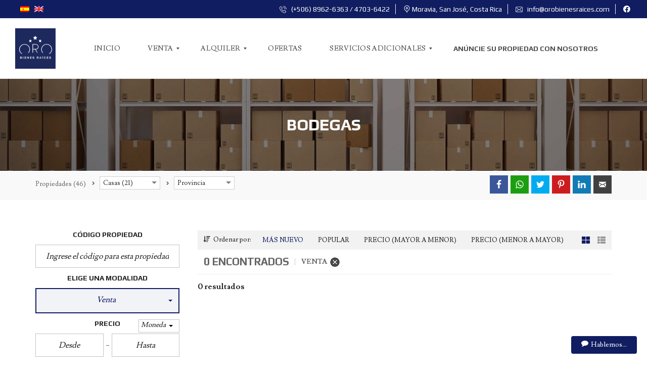

--- FILE ---
content_type: text/html; charset=UTF-8
request_url: https://orobienesraices.com/propiedades/bodegas/?tipo-oferta=venta
body_size: 30174
content:
<!DOCTYPE html>
<html lang="es-ES">
<head>
    <meta charset="UTF-8">
    <meta name="viewport" content="width=device-width, initial-scale=1">
    <link rel="profile" href="http://gmpg.org/xfn/11">
    <link rel="pingback" href="https://orobienesraices.com/xmlrpc.php">

    <title>Bodegas &#8211; Oro Bienes Ra&iacute;ces</title>
<meta name='robots' content='max-image-preview:large' />
	<style>img:is([sizes="auto" i], [sizes^="auto," i]) { contain-intrinsic-size: 3000px 1500px }</style>
	<link rel="alternate" hreflang="es" href="https://orobienesraices.com/tipo-propiedad/bodegas/" />
<link rel="alternate" hreflang="en" href="https://orobienesraices.com/tipo-propiedad/warehouses/?lang=en" />
<link rel='dns-prefetch' href='//cdnjs.cloudflare.com' />
<link rel='dns-prefetch' href='//fonts.googleapis.com' />
<link rel='preconnect' href='https://fonts.gstatic.com' crossorigin />
<link rel="alternate" type="application/rss+xml" title="Oro Bienes Ra&iacute;ces &raquo; Feed" href="https://orobienesraices.com/feed/" />
<link rel="alternate" type="application/rss+xml" title="Oro Bienes Ra&iacute;ces &raquo; Feed de los comentarios" href="https://orobienesraices.com/comments/feed/" />
<link rel="alternate" type="application/rss+xml" title="Oro Bienes Ra&iacute;ces &raquo; Bodegas Tipo de Propiedad Feed" href="https://orobienesraices.com/tipo-propiedad/bodegas/feed/" />
<script type="text/javascript">
/* <![CDATA[ */
window._wpemojiSettings = {"baseUrl":"https:\/\/s.w.org\/images\/core\/emoji\/15.0.3\/72x72\/","ext":".png","svgUrl":"https:\/\/s.w.org\/images\/core\/emoji\/15.0.3\/svg\/","svgExt":".svg","source":{"concatemoji":"https:\/\/orobienesraices.com\/wp-includes\/js\/wp-emoji-release.min.js?ver=6.7.4"}};
/*! This file is auto-generated */
!function(i,n){var o,s,e;function c(e){try{var t={supportTests:e,timestamp:(new Date).valueOf()};sessionStorage.setItem(o,JSON.stringify(t))}catch(e){}}function p(e,t,n){e.clearRect(0,0,e.canvas.width,e.canvas.height),e.fillText(t,0,0);var t=new Uint32Array(e.getImageData(0,0,e.canvas.width,e.canvas.height).data),r=(e.clearRect(0,0,e.canvas.width,e.canvas.height),e.fillText(n,0,0),new Uint32Array(e.getImageData(0,0,e.canvas.width,e.canvas.height).data));return t.every(function(e,t){return e===r[t]})}function u(e,t,n){switch(t){case"flag":return n(e,"\ud83c\udff3\ufe0f\u200d\u26a7\ufe0f","\ud83c\udff3\ufe0f\u200b\u26a7\ufe0f")?!1:!n(e,"\ud83c\uddfa\ud83c\uddf3","\ud83c\uddfa\u200b\ud83c\uddf3")&&!n(e,"\ud83c\udff4\udb40\udc67\udb40\udc62\udb40\udc65\udb40\udc6e\udb40\udc67\udb40\udc7f","\ud83c\udff4\u200b\udb40\udc67\u200b\udb40\udc62\u200b\udb40\udc65\u200b\udb40\udc6e\u200b\udb40\udc67\u200b\udb40\udc7f");case"emoji":return!n(e,"\ud83d\udc26\u200d\u2b1b","\ud83d\udc26\u200b\u2b1b")}return!1}function f(e,t,n){var r="undefined"!=typeof WorkerGlobalScope&&self instanceof WorkerGlobalScope?new OffscreenCanvas(300,150):i.createElement("canvas"),a=r.getContext("2d",{willReadFrequently:!0}),o=(a.textBaseline="top",a.font="600 32px Arial",{});return e.forEach(function(e){o[e]=t(a,e,n)}),o}function t(e){var t=i.createElement("script");t.src=e,t.defer=!0,i.head.appendChild(t)}"undefined"!=typeof Promise&&(o="wpEmojiSettingsSupports",s=["flag","emoji"],n.supports={everything:!0,everythingExceptFlag:!0},e=new Promise(function(e){i.addEventListener("DOMContentLoaded",e,{once:!0})}),new Promise(function(t){var n=function(){try{var e=JSON.parse(sessionStorage.getItem(o));if("object"==typeof e&&"number"==typeof e.timestamp&&(new Date).valueOf()<e.timestamp+604800&&"object"==typeof e.supportTests)return e.supportTests}catch(e){}return null}();if(!n){if("undefined"!=typeof Worker&&"undefined"!=typeof OffscreenCanvas&&"undefined"!=typeof URL&&URL.createObjectURL&&"undefined"!=typeof Blob)try{var e="postMessage("+f.toString()+"("+[JSON.stringify(s),u.toString(),p.toString()].join(",")+"));",r=new Blob([e],{type:"text/javascript"}),a=new Worker(URL.createObjectURL(r),{name:"wpTestEmojiSupports"});return void(a.onmessage=function(e){c(n=e.data),a.terminate(),t(n)})}catch(e){}c(n=f(s,u,p))}t(n)}).then(function(e){for(var t in e)n.supports[t]=e[t],n.supports.everything=n.supports.everything&&n.supports[t],"flag"!==t&&(n.supports.everythingExceptFlag=n.supports.everythingExceptFlag&&n.supports[t]);n.supports.everythingExceptFlag=n.supports.everythingExceptFlag&&!n.supports.flag,n.DOMReady=!1,n.readyCallback=function(){n.DOMReady=!0}}).then(function(){return e}).then(function(){var e;n.supports.everything||(n.readyCallback(),(e=n.source||{}).concatemoji?t(e.concatemoji):e.wpemoji&&e.twemoji&&(t(e.twemoji),t(e.wpemoji)))}))}((window,document),window._wpemojiSettings);
/* ]]> */
</script>
<style id='wp-emoji-styles-inline-css' type='text/css'>

	img.wp-smiley, img.emoji {
		display: inline !important;
		border: none !important;
		box-shadow: none !important;
		height: 1em !important;
		width: 1em !important;
		margin: 0 0.07em !important;
		vertical-align: -0.1em !important;
		background: none !important;
		padding: 0 !important;
	}
</style>
<link rel='stylesheet' id='wp-block-library-css' href='https://orobienesraices.com/wp-includes/css/dist/block-library/style.min.css?ver=6.7.4' type='text/css' media='all' />
<style id='wp-block-library-theme-inline-css' type='text/css'>
.wp-block-audio :where(figcaption){color:#555;font-size:13px;text-align:center}.is-dark-theme .wp-block-audio :where(figcaption){color:#ffffffa6}.wp-block-audio{margin:0 0 1em}.wp-block-code{border:1px solid #ccc;border-radius:4px;font-family:Menlo,Consolas,monaco,monospace;padding:.8em 1em}.wp-block-embed :where(figcaption){color:#555;font-size:13px;text-align:center}.is-dark-theme .wp-block-embed :where(figcaption){color:#ffffffa6}.wp-block-embed{margin:0 0 1em}.blocks-gallery-caption{color:#555;font-size:13px;text-align:center}.is-dark-theme .blocks-gallery-caption{color:#ffffffa6}:root :where(.wp-block-image figcaption){color:#555;font-size:13px;text-align:center}.is-dark-theme :root :where(.wp-block-image figcaption){color:#ffffffa6}.wp-block-image{margin:0 0 1em}.wp-block-pullquote{border-bottom:4px solid;border-top:4px solid;color:currentColor;margin-bottom:1.75em}.wp-block-pullquote cite,.wp-block-pullquote footer,.wp-block-pullquote__citation{color:currentColor;font-size:.8125em;font-style:normal;text-transform:uppercase}.wp-block-quote{border-left:.25em solid;margin:0 0 1.75em;padding-left:1em}.wp-block-quote cite,.wp-block-quote footer{color:currentColor;font-size:.8125em;font-style:normal;position:relative}.wp-block-quote:where(.has-text-align-right){border-left:none;border-right:.25em solid;padding-left:0;padding-right:1em}.wp-block-quote:where(.has-text-align-center){border:none;padding-left:0}.wp-block-quote.is-large,.wp-block-quote.is-style-large,.wp-block-quote:where(.is-style-plain){border:none}.wp-block-search .wp-block-search__label{font-weight:700}.wp-block-search__button{border:1px solid #ccc;padding:.375em .625em}:where(.wp-block-group.has-background){padding:1.25em 2.375em}.wp-block-separator.has-css-opacity{opacity:.4}.wp-block-separator{border:none;border-bottom:2px solid;margin-left:auto;margin-right:auto}.wp-block-separator.has-alpha-channel-opacity{opacity:1}.wp-block-separator:not(.is-style-wide):not(.is-style-dots){width:100px}.wp-block-separator.has-background:not(.is-style-dots){border-bottom:none;height:1px}.wp-block-separator.has-background:not(.is-style-wide):not(.is-style-dots){height:2px}.wp-block-table{margin:0 0 1em}.wp-block-table td,.wp-block-table th{word-break:normal}.wp-block-table :where(figcaption){color:#555;font-size:13px;text-align:center}.is-dark-theme .wp-block-table :where(figcaption){color:#ffffffa6}.wp-block-video :where(figcaption){color:#555;font-size:13px;text-align:center}.is-dark-theme .wp-block-video :where(figcaption){color:#ffffffa6}.wp-block-video{margin:0 0 1em}:root :where(.wp-block-template-part.has-background){margin-bottom:0;margin-top:0;padding:1.25em 2.375em}
</style>
<style id='classic-theme-styles-inline-css' type='text/css'>
/*! This file is auto-generated */
.wp-block-button__link{color:#fff;background-color:#32373c;border-radius:9999px;box-shadow:none;text-decoration:none;padding:calc(.667em + 2px) calc(1.333em + 2px);font-size:1.125em}.wp-block-file__button{background:#32373c;color:#fff;text-decoration:none}
</style>
<style id='global-styles-inline-css' type='text/css'>
:root{--wp--preset--aspect-ratio--square: 1;--wp--preset--aspect-ratio--4-3: 4/3;--wp--preset--aspect-ratio--3-4: 3/4;--wp--preset--aspect-ratio--3-2: 3/2;--wp--preset--aspect-ratio--2-3: 2/3;--wp--preset--aspect-ratio--16-9: 16/9;--wp--preset--aspect-ratio--9-16: 9/16;--wp--preset--color--black: #000000;--wp--preset--color--cyan-bluish-gray: #abb8c3;--wp--preset--color--white: #ffffff;--wp--preset--color--pale-pink: #f78da7;--wp--preset--color--vivid-red: #cf2e2e;--wp--preset--color--luminous-vivid-orange: #ff6900;--wp--preset--color--luminous-vivid-amber: #fcb900;--wp--preset--color--light-green-cyan: #7bdcb5;--wp--preset--color--vivid-green-cyan: #00d084;--wp--preset--color--pale-cyan-blue: #8ed1fc;--wp--preset--color--vivid-cyan-blue: #0693e3;--wp--preset--color--vivid-purple: #9b51e0;--wp--preset--gradient--vivid-cyan-blue-to-vivid-purple: linear-gradient(135deg,rgba(6,147,227,1) 0%,rgb(155,81,224) 100%);--wp--preset--gradient--light-green-cyan-to-vivid-green-cyan: linear-gradient(135deg,rgb(122,220,180) 0%,rgb(0,208,130) 100%);--wp--preset--gradient--luminous-vivid-amber-to-luminous-vivid-orange: linear-gradient(135deg,rgba(252,185,0,1) 0%,rgba(255,105,0,1) 100%);--wp--preset--gradient--luminous-vivid-orange-to-vivid-red: linear-gradient(135deg,rgba(255,105,0,1) 0%,rgb(207,46,46) 100%);--wp--preset--gradient--very-light-gray-to-cyan-bluish-gray: linear-gradient(135deg,rgb(238,238,238) 0%,rgb(169,184,195) 100%);--wp--preset--gradient--cool-to-warm-spectrum: linear-gradient(135deg,rgb(74,234,220) 0%,rgb(151,120,209) 20%,rgb(207,42,186) 40%,rgb(238,44,130) 60%,rgb(251,105,98) 80%,rgb(254,248,76) 100%);--wp--preset--gradient--blush-light-purple: linear-gradient(135deg,rgb(255,206,236) 0%,rgb(152,150,240) 100%);--wp--preset--gradient--blush-bordeaux: linear-gradient(135deg,rgb(254,205,165) 0%,rgb(254,45,45) 50%,rgb(107,0,62) 100%);--wp--preset--gradient--luminous-dusk: linear-gradient(135deg,rgb(255,203,112) 0%,rgb(199,81,192) 50%,rgb(65,88,208) 100%);--wp--preset--gradient--pale-ocean: linear-gradient(135deg,rgb(255,245,203) 0%,rgb(182,227,212) 50%,rgb(51,167,181) 100%);--wp--preset--gradient--electric-grass: linear-gradient(135deg,rgb(202,248,128) 0%,rgb(113,206,126) 100%);--wp--preset--gradient--midnight: linear-gradient(135deg,rgb(2,3,129) 0%,rgb(40,116,252) 100%);--wp--preset--font-size--small: 13px;--wp--preset--font-size--medium: 20px;--wp--preset--font-size--large: 36px;--wp--preset--font-size--x-large: 42px;--wp--preset--spacing--20: 0.44rem;--wp--preset--spacing--30: 0.67rem;--wp--preset--spacing--40: 1rem;--wp--preset--spacing--50: 1.5rem;--wp--preset--spacing--60: 2.25rem;--wp--preset--spacing--70: 3.38rem;--wp--preset--spacing--80: 5.06rem;--wp--preset--shadow--natural: 6px 6px 9px rgba(0, 0, 0, 0.2);--wp--preset--shadow--deep: 12px 12px 50px rgba(0, 0, 0, 0.4);--wp--preset--shadow--sharp: 6px 6px 0px rgba(0, 0, 0, 0.2);--wp--preset--shadow--outlined: 6px 6px 0px -3px rgba(255, 255, 255, 1), 6px 6px rgba(0, 0, 0, 1);--wp--preset--shadow--crisp: 6px 6px 0px rgba(0, 0, 0, 1);}:where(.is-layout-flex){gap: 0.5em;}:where(.is-layout-grid){gap: 0.5em;}body .is-layout-flex{display: flex;}.is-layout-flex{flex-wrap: wrap;align-items: center;}.is-layout-flex > :is(*, div){margin: 0;}body .is-layout-grid{display: grid;}.is-layout-grid > :is(*, div){margin: 0;}:where(.wp-block-columns.is-layout-flex){gap: 2em;}:where(.wp-block-columns.is-layout-grid){gap: 2em;}:where(.wp-block-post-template.is-layout-flex){gap: 1.25em;}:where(.wp-block-post-template.is-layout-grid){gap: 1.25em;}.has-black-color{color: var(--wp--preset--color--black) !important;}.has-cyan-bluish-gray-color{color: var(--wp--preset--color--cyan-bluish-gray) !important;}.has-white-color{color: var(--wp--preset--color--white) !important;}.has-pale-pink-color{color: var(--wp--preset--color--pale-pink) !important;}.has-vivid-red-color{color: var(--wp--preset--color--vivid-red) !important;}.has-luminous-vivid-orange-color{color: var(--wp--preset--color--luminous-vivid-orange) !important;}.has-luminous-vivid-amber-color{color: var(--wp--preset--color--luminous-vivid-amber) !important;}.has-light-green-cyan-color{color: var(--wp--preset--color--light-green-cyan) !important;}.has-vivid-green-cyan-color{color: var(--wp--preset--color--vivid-green-cyan) !important;}.has-pale-cyan-blue-color{color: var(--wp--preset--color--pale-cyan-blue) !important;}.has-vivid-cyan-blue-color{color: var(--wp--preset--color--vivid-cyan-blue) !important;}.has-vivid-purple-color{color: var(--wp--preset--color--vivid-purple) !important;}.has-black-background-color{background-color: var(--wp--preset--color--black) !important;}.has-cyan-bluish-gray-background-color{background-color: var(--wp--preset--color--cyan-bluish-gray) !important;}.has-white-background-color{background-color: var(--wp--preset--color--white) !important;}.has-pale-pink-background-color{background-color: var(--wp--preset--color--pale-pink) !important;}.has-vivid-red-background-color{background-color: var(--wp--preset--color--vivid-red) !important;}.has-luminous-vivid-orange-background-color{background-color: var(--wp--preset--color--luminous-vivid-orange) !important;}.has-luminous-vivid-amber-background-color{background-color: var(--wp--preset--color--luminous-vivid-amber) !important;}.has-light-green-cyan-background-color{background-color: var(--wp--preset--color--light-green-cyan) !important;}.has-vivid-green-cyan-background-color{background-color: var(--wp--preset--color--vivid-green-cyan) !important;}.has-pale-cyan-blue-background-color{background-color: var(--wp--preset--color--pale-cyan-blue) !important;}.has-vivid-cyan-blue-background-color{background-color: var(--wp--preset--color--vivid-cyan-blue) !important;}.has-vivid-purple-background-color{background-color: var(--wp--preset--color--vivid-purple) !important;}.has-black-border-color{border-color: var(--wp--preset--color--black) !important;}.has-cyan-bluish-gray-border-color{border-color: var(--wp--preset--color--cyan-bluish-gray) !important;}.has-white-border-color{border-color: var(--wp--preset--color--white) !important;}.has-pale-pink-border-color{border-color: var(--wp--preset--color--pale-pink) !important;}.has-vivid-red-border-color{border-color: var(--wp--preset--color--vivid-red) !important;}.has-luminous-vivid-orange-border-color{border-color: var(--wp--preset--color--luminous-vivid-orange) !important;}.has-luminous-vivid-amber-border-color{border-color: var(--wp--preset--color--luminous-vivid-amber) !important;}.has-light-green-cyan-border-color{border-color: var(--wp--preset--color--light-green-cyan) !important;}.has-vivid-green-cyan-border-color{border-color: var(--wp--preset--color--vivid-green-cyan) !important;}.has-pale-cyan-blue-border-color{border-color: var(--wp--preset--color--pale-cyan-blue) !important;}.has-vivid-cyan-blue-border-color{border-color: var(--wp--preset--color--vivid-cyan-blue) !important;}.has-vivid-purple-border-color{border-color: var(--wp--preset--color--vivid-purple) !important;}.has-vivid-cyan-blue-to-vivid-purple-gradient-background{background: var(--wp--preset--gradient--vivid-cyan-blue-to-vivid-purple) !important;}.has-light-green-cyan-to-vivid-green-cyan-gradient-background{background: var(--wp--preset--gradient--light-green-cyan-to-vivid-green-cyan) !important;}.has-luminous-vivid-amber-to-luminous-vivid-orange-gradient-background{background: var(--wp--preset--gradient--luminous-vivid-amber-to-luminous-vivid-orange) !important;}.has-luminous-vivid-orange-to-vivid-red-gradient-background{background: var(--wp--preset--gradient--luminous-vivid-orange-to-vivid-red) !important;}.has-very-light-gray-to-cyan-bluish-gray-gradient-background{background: var(--wp--preset--gradient--very-light-gray-to-cyan-bluish-gray) !important;}.has-cool-to-warm-spectrum-gradient-background{background: var(--wp--preset--gradient--cool-to-warm-spectrum) !important;}.has-blush-light-purple-gradient-background{background: var(--wp--preset--gradient--blush-light-purple) !important;}.has-blush-bordeaux-gradient-background{background: var(--wp--preset--gradient--blush-bordeaux) !important;}.has-luminous-dusk-gradient-background{background: var(--wp--preset--gradient--luminous-dusk) !important;}.has-pale-ocean-gradient-background{background: var(--wp--preset--gradient--pale-ocean) !important;}.has-electric-grass-gradient-background{background: var(--wp--preset--gradient--electric-grass) !important;}.has-midnight-gradient-background{background: var(--wp--preset--gradient--midnight) !important;}.has-small-font-size{font-size: var(--wp--preset--font-size--small) !important;}.has-medium-font-size{font-size: var(--wp--preset--font-size--medium) !important;}.has-large-font-size{font-size: var(--wp--preset--font-size--large) !important;}.has-x-large-font-size{font-size: var(--wp--preset--font-size--x-large) !important;}
:where(.wp-block-post-template.is-layout-flex){gap: 1.25em;}:where(.wp-block-post-template.is-layout-grid){gap: 1.25em;}
:where(.wp-block-columns.is-layout-flex){gap: 2em;}:where(.wp-block-columns.is-layout-grid){gap: 2em;}
:root :where(.wp-block-pullquote){font-size: 1.5em;line-height: 1.6;}
</style>
<link rel='stylesheet' id='contact-form-7-css' href='https://orobienesraices.com/wp-content/plugins/contact-form-7/includes/css/styles.css?ver=6.0.1' type='text/css' media='all' />
<link rel='stylesheet' id='erp-subscription-form-css' href='https://orobienesraices.com/wp-content/plugins/erp/modules/crm/assets/css/erp-subscription-form.css?ver=1.13.3' type='text/css' media='all' />
<link rel='stylesheet' id='ivory-search-styles-css' href='https://orobienesraices.com/wp-content/plugins/add-search-to-menu/public/css/ivory-search.min.css?ver=5.5.8' type='text/css' media='all' />
<link rel='stylesheet' id='cms-navigation-style-base-css' href='https://orobienesraices.com/wp-content/plugins/wpml-cms-nav/res/css/cms-navigation-base.css?ver=1.5.2' type='text/css' media='screen' />
<link rel='stylesheet' id='cms-navigation-style-css' href='https://orobienesraices.com/wp-content/plugins/wpml-cms-nav/res/css/cms-navigation.css?ver=1.5.2' type='text/css' media='screen' />
<link rel='stylesheet' id='myhome-style-css' href='https://orobienesraices.com/wp-content/themes/myhome/style.min.css?ver=3.1.58' type='text/css' media='all' />
<style id='myhome-style-inline-css' type='text/css'>
            @media (min-width:1023px) {
            #mega_main_menu li.default_dropdown>.mega_dropdown {
            width:225px !important;
            }
            }
			                :root { --primary: #101d61; }
                .mh-active-input-primary input[type=text]:focus,
                .mh-active-input-primary input[type=text]:active,
                .mh-active-input-primary input[type=search]:focus,
                .mh-active-input-primary input[type=search]:active,
                .mh-active-input-primary input[type=email]:focus,
                .mh-active-input-primary input[type=email]:active,
                .mh-active-input-primary input[type=password]:focus,
                .mh-active-input-primary input[type=password]:active,
                .mh-active-input-primary textarea:focus,
                .mh-active-input-primary textarea:active,
                .mh-active-input-primary .mh-active-input input,
                .mh-active-input-primary .mh-active-input input,
                .myhome-body.mh-active-input-primary .mh-active-input .bootstrap-select.btn-group > .btn {
                background: rgba(16,29,97,0.05)!important;
                }

                html body .primary {
                background: rgba(16,29,97)!important;
                }


                html body .mh-fixed-menu--active #mega_main_menu.mh-primary #mh-submit-button a,
                html body .mh-fixed-menu--active #mega_main_menu.mh-primary #mh-submit-button a i {
                color:  rgba(16,29,97)!important;
                }

                .mh-app-wrapper .stepper__header .stepper__step--complete + .divider {
                background: rgba(16,29,97)!important;
                }

                html body .primary--text {
                color: rgba(16,29,97)!important;
                }

                html body .primary--text textarea,
                html body .primary--text input {
                caret-color: rgba(16,29,97)!important;
                }
				                    @media (min-width:1023px) {
                    html body #mega_main_menu.mh-primary .nav_logo img {
                    height: 80px!important;
                    }
                    }
				
            /* Menu */
			
			
            @media (min-width:1023px) {
            .mh-sticky-menu-placeholder--active {
            min-height: 120px;
            }
            }

			

			
			

			
			

			
			
			
			
            /* General */

			
			
			
			
			
			
			
			
			
			
			
			
			
			
			
			
			
			
			

            /* Top Bar */
			
			
			
			
			
			
			
			
			
            /* Footer */
			
			
			
			
			
			
			
			
			
			
			
			
			
			
			
			
            /* Top Title */
			
			
			
            /* Breadcrumbs */
			
			
			
			
			
			
            /* Single Property Page */
			
			
			
			
			
			
			
			
			
			
			
			
			
			
            /* Property card */
			
			
			
			
			
			
			
			
			
			
			
			
            /* Search Form */
			
			
			
			
			
			
			
			
			
			
			
			
			
			
			
			
			
			
			
			
            /* Agent Carousel / List */
			
			
			
			
			
			

			
            /* Blog */

			
			
			
			
			
			
			
			
			
			
			
			
			
			
			
			
			
			
			
			
			
			
			

            /* Sidebar */
			
			
			
			

			

			
			
			
			
			
			
            /* Post Card */
			
			
			
			
			
			
			
            /* Map */
			
			
			
			
			
			
			
			
			
			
			
            /* Compare Bar */
			
			
			
			
			
			
			
			
			
			
            /* User panel */

			
			
			
			
			
			
			
			
			
			
			
						
			
			
			
			                @media (min-width: 1023px) {
                html body #mega_main_menu.mh-primary > .menu_holder > .menu_inner > ul > li[class*="columns"] {
                margin-right: 10px!important;
                }
                }
			
			
</style>
<link rel='stylesheet' id='child-style-css' href='https://orobienesraices.com/wp-content/themes/myhome-child/style.css?ver=3.1.58' type='text/css' media='all' />
<style id='akismet-widget-style-inline-css' type='text/css'>

			.a-stats {
				--akismet-color-mid-green: #357b49;
				--akismet-color-white: #fff;
				--akismet-color-light-grey: #f6f7f7;

				max-width: 350px;
				width: auto;
			}

			.a-stats * {
				all: unset;
				box-sizing: border-box;
			}

			.a-stats strong {
				font-weight: 600;
			}

			.a-stats a.a-stats__link,
			.a-stats a.a-stats__link:visited,
			.a-stats a.a-stats__link:active {
				background: var(--akismet-color-mid-green);
				border: none;
				box-shadow: none;
				border-radius: 8px;
				color: var(--akismet-color-white);
				cursor: pointer;
				display: block;
				font-family: -apple-system, BlinkMacSystemFont, 'Segoe UI', 'Roboto', 'Oxygen-Sans', 'Ubuntu', 'Cantarell', 'Helvetica Neue', sans-serif;
				font-weight: 500;
				padding: 12px;
				text-align: center;
				text-decoration: none;
				transition: all 0.2s ease;
			}

			/* Extra specificity to deal with TwentyTwentyOne focus style */
			.widget .a-stats a.a-stats__link:focus {
				background: var(--akismet-color-mid-green);
				color: var(--akismet-color-white);
				text-decoration: none;
			}

			.a-stats a.a-stats__link:hover {
				filter: brightness(110%);
				box-shadow: 0 4px 12px rgba(0, 0, 0, 0.06), 0 0 2px rgba(0, 0, 0, 0.16);
			}

			.a-stats .count {
				color: var(--akismet-color-white);
				display: block;
				font-size: 1.5em;
				line-height: 1.4;
				padding: 0 13px;
				white-space: nowrap;
			}
		
</style>
<link rel='stylesheet' id='easy-social-share-buttons-nativeskinned-css' href='https://orobienesraices.com/wp-content/plugins/easy-social-share-buttons3/assets/css/essb-native-skinned.min.css?ver=7.9' type='text/css' media='all' />
<link rel='stylesheet' id='easy-social-share-buttons-css' href='https://orobienesraices.com/wp-content/plugins/easy-social-share-buttons3/assets/css/easy-social-share-buttons.min.css?ver=7.9' type='text/css' media='all' />
<link rel='stylesheet' id='mmm_mega_main_menu-css' href='https://orobienesraices.com/wp-content/plugins/mega_main_menu/src/css/cache.skin.css?ver=1639065347' type='text/css' media='all' />
<link rel='stylesheet' id='myhome-idx-broker-css' href='https://orobienesraices.com/wp-content/plugins/myhome-idx-broker/assets/css/main.css?ver=2.1.23' type='text/css' media='all' />
<link rel='stylesheet' id='myhome-font-awesome-css' href='https://cdnjs.cloudflare.com/ajax/libs/font-awesome/5.15.2/css/all.min.css?ver=3.1.58' type='text/css' media='all' />
<link rel="preload" as="style" href="https://fonts.googleapis.com/css?family=Lusitana:400,700%7CPlay:400,700&#038;subset=latin,latin-ext&#038;display=block&#038;ver=1628623498" /><link rel="stylesheet" href="https://fonts.googleapis.com/css?family=Lusitana:400,700%7CPlay:400,700&#038;subset=latin,latin-ext&#038;display=block&#038;ver=1628623498" media="print" onload="this.media='all'"><noscript><link rel="stylesheet" href="https://fonts.googleapis.com/css?family=Lusitana:400,700%7CPlay:400,700&#038;subset=latin,latin-ext&#038;display=block&#038;ver=1628623498" /></noscript><script type="text/javascript" src="https://orobienesraices.com/wp-includes/js/jquery/jquery.min.js?ver=3.7.1" id="jquery-core-js"></script>
<script type="text/javascript" src="https://orobienesraices.com/wp-includes/js/jquery/jquery-migrate.min.js?ver=3.4.1" id="jquery-migrate-js"></script>
<script type="text/javascript" src="https://orobienesraices.com/wp-content/plugins/revslider/public/assets/js/rbtools.min.js?ver=6.5.5" async id="tp-tools-js"></script>
<script type="text/javascript" src="https://orobienesraices.com/wp-content/plugins/revslider/public/assets/js/rs6.min.js?ver=6.5.5" async id="revmin-js"></script>
<link rel="https://api.w.org/" href="https://orobienesraices.com/wp-json/" /><link rel="EditURI" type="application/rsd+xml" title="RSD" href="https://orobienesraices.com/xmlrpc.php?rsd" />
<meta name="generator" content="WordPress 6.7.4" />
<meta name="generator" content="WPML ver:4.2.8 stt:1,2;" />
<meta name="generator" content="Redux 4.5.0" />            <style>
                @font-face {
                    font-family: "Flaticon";
                    src: url("https://myhometheme.net/main/wp-content/themes/myhome/assets/fonts/Flaticon.eot");
                    src: url("https://myhometheme.net/main/wp-content/themes/myhome/assets/fonts/Flaticon.eot?#iefix") format("embedded-opentype"),
                    url("https://myhometheme.net/main/wp-content/themes/myhome/assets/fonts/Flaticon.woff") format("woff"),
                    url("https://myhometheme.net/main/wp-content/themes/myhome/assets/fonts/Flaticon.ttf") format("truetype"),
                    url("https://myhometheme.net/main/wp-content/themes/myhome/assets/fonts/Flaticon.svg#Flaticon") format("svg");
                }

                @media screen and (-webkit-min-device-pixel-ratio: 0) {
                    @font-face {
                        font-family: "Flaticon";
                        src: url("https://myhometheme.net/main/wp-content/themes/myhome/assets/fonts/Flaticon.svg#Flaticon") format("svg");
                    }
                }
            </style>
					<script>
			document.documentElement.className = document.documentElement.className.replace('no-js', 'js');
		</script>
				<style>
			.no-js img.lazyload {
				display: none;
			}

			figure.wp-block-image img.lazyloading {
				min-width: 150px;
			}

						.lazyload, .lazyloading {
				opacity: 0;
			}

			.lazyloaded {
				opacity: 1;
				transition: opacity 400ms;
				transition-delay: 0ms;
			}

					</style>
		
<script type="text/javascript">var essb_settings = {"ajax_url":"https:\/\/orobienesraices.com\/wp-admin\/admin-ajax.php","essb3_nonce":"c12a67183c","essb3_plugin_url":"https:\/\/orobienesraices.com\/wp-content\/plugins\/easy-social-share-buttons3","essb3_stats":false,"essb3_ga":false,"blog_url":"https:\/\/orobienesraices.com\/","post_id":""};</script><meta name="generator" content="Powered by WPBakery Page Builder - drag and drop page builder for WordPress."/>
<meta name="generator" content="Powered by Slider Revolution 6.5.5 - responsive, Mobile-Friendly Slider Plugin for WordPress with comfortable drag and drop interface." />
<link rel="icon" href="https://orobienesraices.com/wp-content/uploads/2020/02/cropped-LogoNuevo-32x32.jpg" sizes="32x32" />
<link rel="icon" href="https://orobienesraices.com/wp-content/uploads/2020/02/cropped-LogoNuevo-192x192.jpg" sizes="192x192" />
<link rel="apple-touch-icon" href="https://orobienesraices.com/wp-content/uploads/2020/02/cropped-LogoNuevo-180x180.jpg" />
<meta name="msapplication-TileImage" content="https://orobienesraices.com/wp-content/uploads/2020/02/cropped-LogoNuevo-270x270.jpg" />
<script type="text/javascript">function setREVStartSize(e){
			//window.requestAnimationFrame(function() {				 
				window.RSIW = window.RSIW===undefined ? window.innerWidth : window.RSIW;	
				window.RSIH = window.RSIH===undefined ? window.innerHeight : window.RSIH;	
				try {								
					var pw = document.getElementById(e.c).parentNode.offsetWidth,
						newh;
					pw = pw===0 || isNaN(pw) ? window.RSIW : pw;
					e.tabw = e.tabw===undefined ? 0 : parseInt(e.tabw);
					e.thumbw = e.thumbw===undefined ? 0 : parseInt(e.thumbw);
					e.tabh = e.tabh===undefined ? 0 : parseInt(e.tabh);
					e.thumbh = e.thumbh===undefined ? 0 : parseInt(e.thumbh);
					e.tabhide = e.tabhide===undefined ? 0 : parseInt(e.tabhide);
					e.thumbhide = e.thumbhide===undefined ? 0 : parseInt(e.thumbhide);
					e.mh = e.mh===undefined || e.mh=="" || e.mh==="auto" ? 0 : parseInt(e.mh,0);		
					if(e.layout==="fullscreen" || e.l==="fullscreen") 						
						newh = Math.max(e.mh,window.RSIH);					
					else{					
						e.gw = Array.isArray(e.gw) ? e.gw : [e.gw];
						for (var i in e.rl) if (e.gw[i]===undefined || e.gw[i]===0) e.gw[i] = e.gw[i-1];					
						e.gh = e.el===undefined || e.el==="" || (Array.isArray(e.el) && e.el.length==0)? e.gh : e.el;
						e.gh = Array.isArray(e.gh) ? e.gh : [e.gh];
						for (var i in e.rl) if (e.gh[i]===undefined || e.gh[i]===0) e.gh[i] = e.gh[i-1];
											
						var nl = new Array(e.rl.length),
							ix = 0,						
							sl;					
						e.tabw = e.tabhide>=pw ? 0 : e.tabw;
						e.thumbw = e.thumbhide>=pw ? 0 : e.thumbw;
						e.tabh = e.tabhide>=pw ? 0 : e.tabh;
						e.thumbh = e.thumbhide>=pw ? 0 : e.thumbh;					
						for (var i in e.rl) nl[i] = e.rl[i]<window.RSIW ? 0 : e.rl[i];
						sl = nl[0];									
						for (var i in nl) if (sl>nl[i] && nl[i]>0) { sl = nl[i]; ix=i;}															
						var m = pw>(e.gw[ix]+e.tabw+e.thumbw) ? 1 : (pw-(e.tabw+e.thumbw)) / (e.gw[ix]);					
						newh =  (e.gh[ix] * m) + (e.tabh + e.thumbh);
					}
					var el = document.getElementById(e.c);
					if (el!==null && el) el.style.height = newh+"px";					
					el = document.getElementById(e.c+"_wrapper");
					if (el!==null && el) {
						el.style.height = newh+"px";
						el.style.display = "block";
					}
				} catch(e){
					console.log("Failure at Presize of Slider:" + e)
				}					   
			//});
		  };</script>
<style id="myhome_redux-dynamic-css" title="dynamic-css" class="redux-options-output">
                              html body.myhome-body .mh-menu-primary-color-background .mh-header:not(.mh-header--transparent) #mega_main_menu.mh-primary > .menu_holder > .menu_inner > span.nav_logo,
                              html body.myhome-body .mh-menu-primary-color-background .mh-header:not(.mh-header--transparent) #mega_main_menu.mh-primary > .menu_holder > .mmm_fullwidth_container,
                              .myhome-body .mh-thumbnail__featured,
                              .myhome-body .calendar_wrap table tbody td a:hover,
                              .myhome-body .dropdown-menu > li.selected a,
                              .myhome-body .mdl-button.mdl-button--raised.mdl-button--primary,
                              .myhome-body .mdl-button.mdl-button--primary-ghost:hover,
                              .myhome-body .mdl-button.mdl-button--primary-ghost:active,
                              .myhome-body .mdl-button.mdl-button--primary-ghost:focus,
                              .myhome-body .mdl-button.mdl-button--compare-active,
                              .myhome-body .mdl-button.mdl-button--compare-active:hover,
                              .myhome-body .mdl-button.mdl-button--compare-active:active,
                              .myhome-body .mdl-button.mdl-button--compare-active:focus,
                              .myhome-body .mh-accordion .ui-accordion-header.ui-accordion-header-active,
                              .myhome-body .mh-caption__inner,
                              .myhome-body .mh-compare__price,
                              .myhome-body .mh-estate__slider__price,
                              .myhome-body .mh-estate__details__price,
                              .myhome-body .mh-heading--top-separator:after,
                              .myhome-body .mh-heading--bottom-separator:after,
                              .myhome-body .mh-loader,
                              .myhome-body .wpcf7-form .wpcf7-form-control.wpcf7-submit,
                              .myhome-body .mh-loader:before,
                              .myhome-body .mh-loader:after,
                              .myhome-body .mh-map-panel__element button:hover,
                              .myhome-body .mh-map-panel .mh-map-panel__element button.mh-button--active,
                              .myhome-body .mh-map-panel .mh-map-panel__element button.mh-button--active:hover,
                              .myhome-body .mh-map-panel .mh-map-panel__element button.mh-button--active:active,
                              .myhome-body .mh-map-panel .mh-map-panel__element button.mh-button--active:focus,
                              .myhome-body .mh-map-zoom__element button:hover,
                              .myhome-body .mh-map-infobox,
                              .myhome-body .mh-post-single__nav__prev:before,
                              .myhome-body .mh-post-single__nav__next:before,
                              .myhome-body .mh-slider__card-short__price,
                              .myhome-body .mh-slider__card-default__price,
                              .myhome-body #estate_slider_card .tparrows:hover:before,
                              .myhome-body #estate_slider_card_short .tparrows:hover:before,
                              .myhome-body #mh_rev_slider_single .tparrows:hover:before,
                              .myhome-body #mh_rev_gallery_single .tparrows:hover:before,
                              .myhome-body .mh-social-icon:hover,
                              .myhome-body .mh-top-header--primary,
                              .myhome-body .mh-top-header-big:not(.mh-top-header-big--primary) .mh-top-header-big__panel,
                              .myhome-body .mh-top-header-big.mh-top-header-big--primary,
                              .myhome-body .mh-browse-estate__row:first-child,
                              .myhome-body .mh-widget-title__text:before,
                              .myhome-body .owl-carousel .owl-dots .owl-dot.active span,
                              .myhome-body .tagcloud a:hover,
                              .myhome-body .tagcloud a:active,
                              .myhome-body .tagcloud a:focus,
                              .myhome-body .mh-menu ul li a:before,
                              .myhome-body .widget_pages ul li a:before,
                              .myhome-body .widget_meta ul li a:before,
                              .myhome-body .widget_recent_entries ul li a:before,
                              .myhome-body .widget_nav_menu ul li a:before,
                              .myhome-body .widget_categories ul li a:before,
                              .myhome-body .widget_archive ul li a:before,
                              .myhome-body .calendar_wrap table #today,
                              .myhome-body .mh-background-color-primary,
                              .myhome-body .mh-user-panel__menu ul li.mh-user-panel__menu__li--active button,
                              .myhome-body .mh-user-panel__menu ul li.mh-user-panel__menu__li--active a,
                              .myhome-body .mh-top-header--primary .mh-top-bar-user-panel__user-info,
                              .myhome-body .mh-top-header-big .mh-top-bar-user-panel__user-info,
                              .myhome-body .awesomplete mark,
                              .myhome-body .idx-omnibar-form.idx-omnibar-original-form button,
                              .myhome-body .idx-omnibar-form.idx-omnibar-original-form .awesomplete > ul > li mark,
                              .myhome-body #IDX-main #IDX-resultsRow .IDX-resultsDetailsLink a:hover,
                              .myhome-body #IDX-main #IDX-formSubmit,
                              .myhome-body #IDX-main #IDX-submitBtn,
                              .myhome-body #IDX-main #IDX-scheduleShowing,
                              .myhome-body #IDX-main #IDX-photoGalleryLink,
                              .myhome-body #IDX-main .IDX-detailsVirtualTourLink,   
                              .myhome-body #IDX-main #IDX-detailsVirtualTour,
                              .myhome-body .IDX-qsInput.IDX-qsButtonInput, 
                              .myhome-body #IDX-main.IDX-category-map #IDX-criteriaText, 
                              .myhome-body .mh-fixed-menu--active .mh-menu-primary-color-background .mega_main_menu,
                              .myhome-body.mh-active-input-primary .mh-search__panel > div:not(:first-child) .is-checked .mdl-radio__inner-circle,
                              .myhome-body #myhome-idx-wrapper #IDX-leadToolsBar,
                              .myhome-body #myhome-idx-wrapper #IDX-submitBtn,
                              .myhome-body #myhome-idx-wrapper #IDX-formSubmit,
                              .myhome-body #myhome-idx-wrapper #IDX-submitBtn:hover,
                              .myhome-body #myhome-idx-wrapper #IDX-formSubmit:hover,
                              .myhome-body #myhome-idx-wrapper__details-detailsDynamic-1008 .IDX-detailsVirtualTourLink,
                              .myhome-body #myhome-idx-wrapper .IDX-page-listing .IDX-detailsVirtualTourLink,
                              .myhome-body #myhome-idx-wrapper__details-detailsDynamic-1008 .IDX-detailsVirtualTourLink:hover,
                              .myhome-body #myhome-idx-wrapper .IDX-page-listing .IDX-detailsVirtualTourLink:hover,
                              .myhome-body #myhome-idx-wrapper__details-detailsDynamic-1008 #IDX-main.IDX-category-details #IDX-photoGalleryLink,
                              .myhome-body #myhome-idx-wrapper__details-detailsDynamic-1008 #IDX-main.IDX-category-details #IDX-scheduleShowing,
                              .myhome-body #myhome-idx-wrapper .IDX-page-listing #IDX-photoGalleryLink,
                              .myhome-body #myhome-idx-wrapper .IDX-page-listing #IDX-scheduleShowing,
                              .myhome-body #myhome-idx-wrapper__details-detailsDynamic-1008 #IDX-main.IDX-category-details #IDX-photoGalleryLink:hover,
                              .myhome-body #myhome-idx-wrapper__details-detailsDynamic-1008 #IDX-main.IDX-category-details #IDX-scheduleShowing:hover,
                              .myhome-body #myhome-idx-wrapper .IDX-page-listing #IDX-photoGalleryLink:hover,
                              .myhome-body #myhome-idx-wrapper .IDX-page-listing #IDX-scheduleShowing:hover,
                              .myhome-body .myhome-idx-wrapper__mortgage_calculator-mobileFirstMortgage-1002 .IDX-input-group-addon,
                              .myhome-body .myhome-idx-wrapper__map_search_page-mapsearch-1000 #IDX-criteriaText,
                              .myhome-body .myhome-idx-wrapper__map_search_page-mapsearch-1000 #IDX-criteriaWindow .ui-widget-content .ui-slider-range,
                              .myhome-body .myhome-idx-wrapper__map_search_page-mapsearch-1000 #IDX-criteriaWindow .ui-widget-content,
                              .myhome-body .idx-omnibar-form button,
                              .myhome-body .myhome-idx-wrapper__results-mobileFirstResults-1006 .IDX-resultsDetailsLink a:hover,
                              .myhome-body .IDX-type-roster #IDX-rosterFilterSubmit,
                              .myhome-body .IDX-type-roster #IDX-rosterFilterSubmit:hover,
                              .myhome-body .myhome-idx-wrapper__search_page-searchBase-1005 #IDX-loginSubmit,
                              .myhome-body #myhome-idx-wrapper .IDX-category-search #IDX-loginSubmit, 
                              .myhome-body .myhome-idx-wrapper__search_page-searchBase-1005 #IDX-loginSubmit:hover,
                              .myhome-body #myhome-idx-wrapper .IDX-category-search #IDX-loginSubmit:hover,
                              .myhome-body .myhome-idx-wrapper__my_account-myaccount-1000 input[type=submit],
                              .myhome-body .myhome-idx-wrapper__my_account-myaccount-1000 input[type=submit]:hover,
                              .myhome-body .myhome-idx-wrapper__user_signup-usersignup-1002 #IDX-submitBtn,
                              .myhome-body .myhome-idx-wrapper__user_signup-usersignup-1002 #IDX-submitBtn:hover,
                              .myhome-body .myhome-idx-wrapper__user_login-userlogin-1001 #IDX-loginSubmit,
                              .myhome-body .myhome-idx-wrapper__user_login-userlogin-1001 #IDX-loginSubmit:hover,
                              .myhome-body #IDX-widgetLeadLoginWrapper.IDX-widgetLeadLoginWrapper input[type=submit],
                              .myhome-body #IDX-widgetLeadLoginWrapper.IDX-widgetLeadLoginWrapper input[type=submit]:hover,
                              .myhome-body #LeadSignup.LeadSignup input[type=submit],
                              .myhome-body #LeadSignup.LeadSignup input[type=submit]:hover,
                              .myhome-body .IDX-quicksearchWrapper .IDX-quicksearchForm .IDX-qsInput.IDX-qsButtonInput,
                              .myhome-body #myhome-idx-wrapper.myhome-idx-wrapper__mortgage_calculator-mobileFirstMortgage-1002 .IDX-input-group-addon,
                              .myhome-body #myhome-idx-wrapper.myhome-idx-wrapper__mortgage_calculator-mobileFirstMortgage-1002 .IDX-btn-primary,
                              .myhome-body #myhome-idx-wrapper.myhome-idx-wrapper__mortgage_calculator-mobileFirstMortgage-1002 .IDX-btn-primary:hover,
                               html body.myhome-body .ui-dialog[aria-labelledby*=IDX-loadingScreen] #IDX-loadingScreen,
                               html body.myhome-body .ui-dialog[aria-labelledby*=IDX-loadingScreen] #IDX-loadingScreen:before,
                               html body.myhome-body .ui-dialog[aria-labelledby*=IDX-loadingScreen] #IDX-loadingScreen:after,
                               .IDX-registrationModal #IDX-registration .IDX-btn-primary,
                               .IDX-registrationModal #IDX-registration .IDX-btn-primary:hover,
                               .myhome-body .myhome-idx-wrapper__photo_gallery-mobileFirstPhotoGallery-1003 #IDX-photoGallery .IDX-arrow:hover,
                               .myhome-body div[id*=IDX-carouselGallery-] + a:hover,
                               .myhome-idx-wrapper__results-mobileFirstResults-1006 #IDX-resultsRefineSubmit,
                               .myhome-idx-wrapper__results-mobileFirstResults-1006 #IDX-resultsRefineSubmit:hover,                               
                               .myhome-body .mh-app-wrapper .primary,
                               .myhome-body div.awesomplete mark,
                               .myhome-body .mh-popup-login .mh-popup-login__tab-button.active,
                               .myhome-body .mh-app__sidebar-nav__avatar-placeholder:hover,
                               .myhome-body .mh-pricing-table__row--name,
                               .myhome-body .woocommerce #respond input#submit.alt,
                               .myhome-body .woocommerce a.button.alt,
                               .myhome-body .woocommerce button.button.alt,
                               .myhome-body .woocommerce input.button.alt,
                               .myhome-body .mh-field-plans__list__image__icon       
                            {background-color:#101d61;}
                              .myhome-body blockquote,
                              .myhome-body html body .mh-menu-primary-color-background #mega_main_menu.mh-primary > .menu_holder > .mmm_fullwidth_container,
                              .myhome-body input[type=text]:focus,
                              .myhome-body input[type=text]:active,
                              .myhome-body input[type=password]:focus,
                              .myhome-body input[type=password]:active,
                              .myhome-body input[type=email]:focus,
                              .myhome-body input[type=email]:active,
                              .myhome-body input[type=search]:focus,
                              .myhome-body input[type=search]:active,
                              .myhome-body input[type=tel]:focus,
                              .myhome-body input[type=tel]:active,
                              .myhome-body textarea:focus,
                              .myhome-body textarea:active,
                              .myhome-body .sticky,
                              .myhome-body .mh-active-input input,
                              .myhome-body .mh-active-input .bootstrap-select.btn-group > .btn,
                              .myhome-body .mdl-button.mdl-button--primary-ghost,
                              .myhome-body .mh-compare,
                              .myhome-body .tagcloud a:hover, 
                              .myhome-body .tagcloud a:active,
                              .myhome-body .tagcloud a:focus,
                              .myhome-body .mh-map-panel,
                              .myhome-body .mh-map-zoom,
                              .myhome-body .mh-map-infobox:after,
                              .myhome-body .mh-map-infobox .mh-map-infobox__img-wrapper,
                              .myhome-body .mh-search-horizontal,
                              .myhome-body .mh-search-map-top .mh-search-horizontal,
                              .myhome-body .mh-social-icon:hover:after,
                              .myhome-body .mh-top-header--primary,
                              .myhome-body .owl-carousel .owl-dots .owl-dot.active span,
                              .myhome-body .mh-border-color-primary,
                              .myhome-body .mh-post .post-content blockquote,
                              .myhome-body .mh-user-panel-info,                       
                              .myhome-body.mh-active-input-primary .mh-search__panel > div:not(:first-child) .is-checked .mdl-radio__outer-circle,
                              html body.myhome-body .mh-menu-primary-color-background .mh-header:not(.mh-header--transparent) #mega_main_menu.mh-primary > .menu_holder > .mmm_fullwidth_container,
                              .myhome-body .myhome-idx-wrapper__photo_gallery-photogallery-1002 .IDX-photoGallery,
                              .myhome-body .myhome-idx-wrapper__map_search_page-mapsearch-1000 #IDX-searchNavWrapper,
                              .myhome-body .myhome-idx-wrapper__results-mobileFirstResults-1006 .IDX-propertyTypeHeader,
                              .myhome-body .myhome-idx-wrapper__results-mobileFirstResults-1006 .IDX-resultsDetailsLink a,
                              .myhome-body .myhome-idx-wrapper__search_page-searchBase-1005 #IDX-searchNavWrapper,
                              .myhome-body #myhome-idx-wrapper .IDX-category-search #IDX-searchNavWrapper,
                              .myhome-body .myhome-idx-wrapper__search_page-searchStandard-1002 #IDX-searchNavWrapper,
                              .myhome-body #myhome-idx-wrapper.myhome-idx-wrapper__mortgage_calculator-mobileFirstMortgage-1002 .IDX-well,
                              .myhome-body div[id*=IDX-carouselGallery-] + a,
                              .myhome-body .mh-app-wrapper .primary,
                              .myhome-body .tabs
                              {border-color:#101d61;}
                              .myhome-body .mh-navbar__menu ul:first-child > li:hover > a,
                              .myhome-body .mh-navbar__container .mh-navbar__menu ul:first-child > li:hover > a:first-child,
                              .myhome-body .mh-pagination a:hover,
                              .myhome-body .page-numbers.current,
                              .myhome-body .mh-footer-top--dark a:hover,
                              .myhome-body .mh-footer-top--dark a:active,
                              .myhome-body .mh-footer-top--dark a:focus,                              
                              .myhome-body.input-myhome .mh-active-input input,
                              .myhome-body .tt-highlight,
                              .myhome-body .mh-breadcrumbs__item a:hover, 
                              .myhome-body .mh-breadcrumbs__back:hover,
                              .myhome-body .mh-breadcrumbs__back:hover i,
                              .myhome-body .mh-active-input .bootstrap-select.btn-group > .btn,
                              .myhome-body .mh-active-input .bootstrap-select.btn-group .dropdown-toggle .filter-option,
                              .myhome-body .mdl-button.mdl-button--primary-ghost,
                              .myhome-body .mdl-button.mdl-button--primary-ghost:hover,
                              .myhome-body .mdl-button.mdl-button--primary-ghost:active,
                              .myhome-body .mdl-button.mdl-button--primary-ghost:focus,
                              .myhome-body .mdl-button.mdl-button--primary-font,
                              html body #mega_main_menu.mh-primary #mh-submit-button a,
                              html body.myhome-body #mega_main_menu.mh-primary #mh-submit-button a i,
                              html body.myhome-body #mega_main_menu.mh-primary > .menu_holder > .menu_inner > ul > li:hover > a:after,
                              html body.myhome-body  #mega_main_menu.mh-primary > .menu_holder > .menu_inner > ul > li:hover > .item_link *,
                              .myhome-body .comment-edit-link:hover,
                              .myhome-body .comment-reply-link:hover,
                              .myhome-body .mh-compare__feature-list li a:hover,
                              .myhome-body .mh-compare__list__element a:hover,
                              .myhome-body .mh-compare__list__element a:hover i,
                              .myhome-body .mh-estate__list__element a:hover,
                              .myhome-body .mh-estate__list__element a:hover i,
                              .myhome-body .mh-estate-horizontal__primary,
                              .myhome-body .mh-estate-vertical__primary,
                              .myhome-body .mh-filters__button.mh-filters__button--active,
                              .myhome-body .mh-filters__button.mh-filters__button--active:hover,
                              .myhome-body button.mh-filters__right__button--active,
                              .myhome-body .mh-loader-wrapper-map,
                              .myhome-body .mh-loader,
                              .myhome-body .mh-register-terms .mh-register-terms__text a,
                              .myhome-body .mh-register-field__terms .mh-register-field__terms__text a,
                              .myhome-body .mh-form-container__reset:hover,
                              .myhome-body .mh-map-wrapper__noresults,
                              .myhome-body .mh-map-pin i,
                              .myhome-body .mh-navbar__wrapper #mh-submit-button a:hover,
                              .myhome-body .mh-pagination--single-post,
                              .myhome-body .mh-post-single__meta a:hover,
                              .myhome-body .mh-search__heading-big,
                              .myhome-body .mh-button-transparent:hover,
                              .myhome-body .mh-user-panel__plans__row .mh-user-panel__plans__cell-4 button:hover,
                              .myhome-body .mh-browse-estate__cell-3 a:hover,
                              .myhome-body .mh-browse-estate__cell-payment a:hover,
                              .myhome-body .mh-user-pagination li:hover,
                              .myhome-body .mh-user-pagination li.mh-user-pagination__element-active,
                              .myhome-body .mh-top-header-big__element:not(.mh-top-header-big__panel) a:hover,
                              .myhome-body .mh-color-primary,
                              .myhome-body .mh-top-header:not(.mh-top-header--primary) a:hover,
                              .myhome-body .mh-top-header-big .mh-top-header-big__social-icons a:hover,                              
                              .myhome-body .mh-top-header-big .mh-top-header-big__social-icons button:hover,
                              .myhome-body .mh-estate__details > div a:hover,
                              .myhome-body .recentcomments a:hover,
                              .myhome-body .rsswidget:hover,
                              .myhome-body .mh-post .post-content a:hover,
                              .myhome-body .link-primary:hover,                              
                              .myhome-body .mh-estate__agent__content a:hover,     
                              .myhome-body .mh-pagination--properties li.active a,  
                              .myhome-body .mh-page-type-v2__content a,
                              .myhome-body .idx-omnibar-form.idx-omnibar-original-form .awesomplete > ul > li:hover,
                              .myhome-body .idx-omnibar-form.idx-omnibar-original-form .awesomplete > ul > li[aria-selected="true"],
                              .myhome-body #IDX-main #IDX-resultsRow .IDX-field-listingPrice.IDX-field-price.IDX-field .IDX-text,
                              .myhome-body #IDX-main #IDX-resultsRow .IDX-resultsDetailsLink a,
                              .myhome-body #IDX-main.IDX-category-details #IDX-detailsTopNav .IDX-topLink a:hover,
                              .myhome-body #IDX-main.IDX-category-details .IDX-listAsRow li span,
                              .myhome-body #IDX-main.IDX-category-details .IDX-listAsRow li a:hover,
                              .myhome-body #IDX-main.IDX-category-search .IDX-listAsRow li span,
                              .myhome-body #IDX-main.IDX-category-map .IDX-listAsRow li span,
                              .myhome-body #IDX-main.IDX-category-search .IDX-listAsRow li a:hover,
                              .myhome-body #IDX-main.IDX-category-map .IDX-listAsRow li a:hover,
                              .myhome-body #IDX-main.IDX-category-search .IDX-listAsRow li span,
                              .myhome-body #IDX-main.IDX-category-map .IDX-listAsRow li span,
                              .myhome-body #IDX-main.IDX-category-search .IDX-listAsRow li a:hover,
                              .myhome-body #IDX-main.IDX-category-map .IDX-listAsRow li a:hover,
                              .myhome-body #IDX-main.IDX-category-details #IDX-detailsField-listingPrice #IDX-detailsPrice,
                              .myhome-body .mh-rs-search #myhome-search-form-submit .mh-search__panel--keyword .mh-search__panel.mh-active-input:after,                        
                              .myhome-body.mh-active-input-primary .mh-search__panel > div:not(:first-child) .is-checked .mdl-radio__label,
                              .myhome-body #myhome-idx-wrapper__details-detailsDynamic-1008 #IDX-nextLastButtons #IDX-nextProp,
                              .myhome-body #myhome-idx-wrapper .IDX-page-listing #IDX-nextLastButtons #IDX-nextProp,
                              .myhome-body #myhome-idx-wrapper__details-detailsDynamic-1008 #IDX-hotLinks a:hover,
                              .myhome-body #myhome-idx-wrapper .IDX-page-listing #IDX-hotLinks a:hover,
                              .myhome-body #myhome-idx-wrapper__details-detailsDynamic-1008 #IDX-main.IDX-category-details #IDX-detailsField-listingPrice #IDX-detailsPrice,
                              .myhome-body #myhome-idx-wrapper .IDX-page-listing #IDX-detailsField-listingPrice #IDX-detailsPrice,
                              .myhome-body #myhome-idx-wrapper__details-detailsDynamic-1008 #IDX-main.IDX-category-details #IDX-detailsTopNav .IDX-topLink a:hover,
                              .myhome-body #myhome-idx-wrapper .IDX-page-listing #IDX-detailsTopNav .IDX-topLink a:hover,
                              .myhome-body #myhome-idx-wrapper__details-detailsDynamic-1008 #IDX-main.IDX-category-details .IDX-listAsRow li span,
                              .myhome-body #myhome-idx-wrapper .IDX-page-listing .IDX-listAsRow li span,
                              .myhome-body #myhome-idx-wrapper__details-detailsDynamic-1008 #IDX-main.IDX-category-details .IDX-listAsRow li a:hover,
                              .myhome-body #myhome-idx-wrapper .IDX-page-listing .IDX-listAsRow li a:hover,
                              .myhome-body .myhome-idx-wrapper__photo_gallery-photogallery-1002 .IDX-page-photogallery #IDX-previousPage a:hover,
                              .myhome-body .idx-omnibar-form .awesomplete > ul > li:hover,
                              .myhome-body .idx-omnibar-form .awesomplete > ul > li[aria-selected="true"],
                              .myhome-body .myhome-idx-wrapper__results-mobileFirstResults-1006 .IDX-propertyTypeHeader,
                              .myhome-body .myhome-idx-wrapper__results-mobileFirstResults-1006 .IDX-field-listingPrice.IDX-field-price.IDX-field .IDX-text,
                              .myhome-body .myhome-idx-wrapper__results-mobileFirstResults-1006 .IDX-resultsDetailsLink a,
                              .myhome-body .myhome-idx-wrapper__search_page-searchBase-1005 .IDX-emailUpdateSignupText,
                              .myhome-body #myhome-idx-wrapper .IDX-category-search .IDX-emailUpdateSignupText,
                              .myhome-body .myhome-idx-wrapper__my_account-myaccount-1000 .IDX-backLink:hover,
                              .myhome-body .myhome-idx-wrapper__user_signup-usersignup-1002 #IDX-loginText a,
                              .myhome-body div[id*=IDX-carouselGallery-] .IDX-carouselPrice,
                              .myhome-body .IDX-showcaseTable .IDX-showcasePrice,
                              .myhome-body .IDX-slideshowWrapper .IDX-slideshowPrice,                            
                              .myhome-body .myhome-idx-wrapper__results-mobileFirstResults-1006 #IDX-agentbio .IDX-actionLinks a,
                              .myhome-body .IDX-searchNavItem > span,
                              html body.myhome-body .ui-dialog[aria-labelledby*=IDX-loadingScreen] #IDX-loadingScreen,
                              .myhome-body .myhome-idx-wrapper__photo_gallery-mobileFirstPhotoGallery-1003 .IDX-showcaseThumbnails-button.IDX-active,
                              .myhome-body div[id*=IDX-carouselGallery-] + a,
                              .myhome-body .mh-popup-top-info i,
                              .myhome-body .mh-pricing-table__row--sold,
                              .myhome-body.mh-active-input-primary .mh-active-input input,
                              .myhome-body .mh-estate__list .mh-estate__list__inner .mh-estate__list__element--attachment a:hover                               
                            {color:#101d61;}
                            body,
                            button,
                            input,
                            optgroup,
                            select,
                            textarea,
                            .mh-accordion .ui-accordion-header,
                            .mh-estate-horizontal__subheading,
                            .mh-estate-horizontal__primary,
                            .mh-estate-vertical__subheading,
                            .mh-estate-vertical__primary,
                            .mh-map-infobox,
                            .mh-user-panel-info__heading,
                            .mh-font-body
                        {font-family:Lusitana;font-weight:400;} .mh-main-font-italic{font-family:Lusitana;font-weight:normal;font-style:normal;}                     
                      .mh-estate-horizontal__primary,
                      .mh-estate-vertical__primary   
                     {font-family:Lusitana;font-weight:700;}
							h1,
                            h2,
                            h3,
                            h4,
                            h5,
                            h6,
                            .mh-estate__details__price,
                            .mh-top-header,
                            .mh-top-header-big__panel,   
                            .mh-caption__inner,
                            .mh-slider-single__price,
                            .mh-heading-font-bold,
                            .mh-search__results,
                            .mh-user-panel__user__content
                        {font-family:Play;font-weight:400;}
                                 h1,
                                 .mh-caption__inner,
                                 .mh-slider-single__price,
                                 .mh-heading-font-bold,
                                 .mh-search__results,
                                 .mh-user-panel__user__content,                     
                                 #IDX-main .IDX-control-label,
                                 .mh-top-title__heading, 
                                 #myhome-idx-wrapper .IDX-control-label,
                                 #myhome-idx-wrapper .IDX-addressField label,
                                 #myhome-idx-wrapper__details-detailsDynamic-1008 #IDX-detailsFeaturedAgentdisplayname,
                                 #myhome-idx-wrapper .IDX-page-listing #IDX-detailsFeaturedAgentdisplayname,
                                .myhome-idx-wrapper__results-mobileFirstResults-1006 .IDX-bioName,
                                #IDX-featuredAgentWrap.IDX-featuredAgentWrap .IDX-featuredAgentContact,
                                .IDX-showcaseTable .IDX-showcasePrice,
                                .IDX-slideshowWrapper .IDX-slideshowPrice                
                            {font-family:Play;font-weight:700;}</style><noscript><style> .wpb_animate_when_almost_visible { opacity: 1; }</style></noscript>			<style type="text/css">
					.is-form-id-4293 .is-search-input::-webkit-input-placeholder {
			    color: #000000 !important;
			}
			.is-form-id-4293 .is-search-input:-moz-placeholder {
			    color: #000000 !important;
			    opacity: 1;
			}
			.is-form-id-4293 .is-search-input::-moz-placeholder {
			    color: #000000 !important;
			    opacity: 1;
			}
			.is-form-id-4293 .is-search-input:-ms-input-placeholder {
			    color: #000000 !important;
			}
                        			.is-form-style-1.is-form-id-4293 .is-search-input:focus,
			.is-form-style-1.is-form-id-4293 .is-search-input:hover,
			.is-form-style-1.is-form-id-4293 .is-search-input,
			.is-form-style-2.is-form-id-4293 .is-search-input:focus,
			.is-form-style-2.is-form-id-4293 .is-search-input:hover,
			.is-form-style-2.is-form-id-4293 .is-search-input,
			.is-form-style-3.is-form-id-4293 .is-search-input:focus,
			.is-form-style-3.is-form-id-4293 .is-search-input:hover,
			.is-form-style-3.is-form-id-4293 .is-search-input,
			.is-form-id-4293 .is-search-input:focus,
			.is-form-id-4293 .is-search-input:hover,
			.is-form-id-4293 .is-search-input {
                                color: #000000 !important;                                                                			}
                        			</style>
		</head>

<body id="myhome-app" class="archive tax-tipo-propiedad term-bodegas term-156 mmm mega_main_menu-2-2-1 myhome myhome-body  mh-active-input-primary myhome-3-1-58 essb-7.9 wpb-js-composer js-comp-ver-6.6.0 vc_responsive">


<div class="mh-fixed-menu mh-fixed-menu--transparent-light">
        <div class="mh-top-wide">
                        <div class="mh-top-header mh-top-header--primary">

                    <div class="mh-layout">

                                                    <div class="mh-wpml-top-bar">
                                                                                                            <div class="mh-wpml-top-bar__item
                                                                                            mh-active-lang
                                                                                    ">
                                            <a href="https://orobienesraices.com/tipo-propiedad/bodegas/">
                                                <img data-src="https://orobienesraices.com/wp-content/plugins/sitepress-multilingual-cms/res/flags/es.png"
                                                     alt="Español" src="[data-uri]" class="lazyload"><noscript><img src="https://orobienesraices.com/wp-content/plugins/sitepress-multilingual-cms/res/flags/es.png"
                                                     alt="Español"></noscript>
                                            </a>
                                        </div>
                                                                                                                                                <div class="mh-wpml-top-bar__item
                                                                                    ">
                                            <a href="https://orobienesraices.com/tipo-propiedad/warehouses/?lang=en">
                                                <img data-src="https://orobienesraices.com/wp-content/plugins/sitepress-multilingual-cms/res/flags/en.png"
                                                     alt="English" src="[data-uri]" class="lazyload"><noscript><img src="https://orobienesraices.com/wp-content/plugins/sitepress-multilingual-cms/res/flags/en.png"
                                                     alt="English"></noscript>
                                            </a>
                                        </div>
                                                                                                </div>
                        
                                                    <span class="mh-top-header__element mh-top-header__element--phone">
								<a href="tel:+50689626363/47036422">
									<i class="flaticon-phone"></i>
                                    (+506) 8962-6363 / 4703-6422								</a>
							</span>
                        
                                                    <span class="mh-top-header__element">
								<address>
									<i class="flaticon-pin"></i>
                                    Moravia, San José, Costa Rica								</address>
							</span>
                        
                                                    <span class="mh-top-header__element mh-top-header__element--mail">
								<a href="mailto:info@orobienesraices.com">
									<i class="flaticon-mail-2"></i>
                                    info@orobienesraices.com								</a>
							</span>
                        
                                                    <span class="mh-top-header__element mh-top-header__element--social-icons">
								    <span>
        <a href="https://www.facebook.com/OROBIENESRAICES/" target="_blank">
            <i class="fab fa-facebook mh-top-header-big__element__icon-big"></i>
        </a>
    </span>



							</span>
                        
                        <div class="mh-top-bar-user-panel-small">
                                                    </div>
                    </div>
                </div>
            
            
                <div class="mh-header">
                    <!-- begin "mega_main_menu" --> <div id="mega_main_menu" class="mh-primary primary_style-flat icons-left first-lvl-align-center first-lvl-separator-none direction-horizontal fullwidth-disable pushing_content-disable mobile_minimized-enable dropdowns_trigger-hover dropdowns_animation-anim_4 no-logo no-search no-woo_cart no-buddypress responsive-enable coercive_styles-disable indefinite_location_mode-disable language_direction-ltr version-2-2-1 mh-primary primary_style-flat icons-left first-lvl-align-center first-lvl-separator-none direction-horizontal fullwidth-disable pushing_content-disable mobile_minimized-enable dropdowns_trigger-hover dropdowns_animation-anim_4 no-logo no-search no-woo_cart no-buddypress responsive-enable coercive_styles-disable indefinite_location_mode-disable language_direction-ltr version-2-2-1 mega_main mega_main_menu"> 	<div class="menu_holder"> 	<div class="mmm_fullwidth_container"></div><!-- class="fullwidth_container" --> 		<div class="menu_inner">            <span class="nav_logo">
            <a class="mobile_toggle">
                <span class="mobile_button">
                    <span class="symbol_menu"><i class="fas fa-bars"></i></span>
                    <span class="symbol_cross"><i class="fas fa-times"></i></span>
                </span>
            </a>
				                    <a class="logo_link" href="https://orobienesraices.com"
                       title="Oro Bienes Ra&iacute;ces">
                    <img
                            data-src="https://orobienesraices.com/wp-content/uploads/2020/02/LogoNuevo.jpg"
                            data-logo="https://orobienesraices.com/wp-content/uploads/2020/02/LogoNuevo.jpg"
	                    						alt="Oro Bienes Ra&iacute;ces"
                     src="[data-uri]" class="lazyload" style="--smush-placeholder-width: 1420px; --smush-placeholder-aspect-ratio: 1420/1420;"><noscript><img
                            src="https://orobienesraices.com/wp-content/uploads/2020/02/LogoNuevo.jpg"
                            data-logo="https://orobienesraices.com/wp-content/uploads/2020/02/LogoNuevo.jpg"
	                    						alt="Oro Bienes Ra&iacute;ces"
                    ></noscript>
                </a>
                            </span>
             			<!-- /class="nav_logo" --> 				<ul id="mega_main_menu_ul" class="mega_main_menu_ul"> <li id="menu-item-9260" class="menu-item menu-item-type-post_type menu-item-object-page menu-item-home menu-item-9260 default_dropdown  drop_to_right submenu_default_width columns1"> 	<a href="https://orobienesraices.com/" class="item_link  disable_icon" tabindex="1"> 		<i class=""></i>  		<span class="link_content"> 			<span class="link_text"> 				Inicio 			</span> 		</span> 	</a> </li> <li id="menu-item-3437" class="menu-item menu-item-type-custom menu-item-object-custom current-menu-ancestor current-menu-parent menu-item-has-children menu-item-3437 default_dropdown  drop_to_right submenu_default_width columns1"> 	<a href="/?tipo-oferta=venta" class="item_link  disable_icon" tabindex="2"> 		<i class=""></i>  		<span class="link_content"> 			<span class="link_text"> 				Venta 			</span> 		</span> 	</a> 	<ul class="mega_dropdown"> 	<li id="menu-item-3444" class="menu-item menu-item-type-custom menu-item-object-custom menu-item-3444 default_dropdown  drop_to_right submenu_default_width columns1"> 		<a href="/propiedades/casas/?tipo-oferta=venta" class="item_link  disable_icon" tabindex="3"> 			<i class=""></i>  			<span class="link_content"> 				<span class="link_text"> 					Casas 				</span> 			</span> 		</a> 	</li> 	<li id="menu-item-3445" class="menu-item menu-item-type-custom menu-item-object-custom menu-item-3445 default_dropdown  drop_to_right submenu_default_width columns1"> 		<a href="/propiedades/apartamentos/?tipo-oferta=venta" class="item_link  disable_icon" tabindex="4"> 			<i class=""></i>  			<span class="link_content"> 				<span class="link_text"> 					Apartamentos 				</span> 			</span> 		</a> 	</li> 	<li id="menu-item-3446" class="menu-item menu-item-type-custom menu-item-object-custom menu-item-3446 default_dropdown  drop_to_right submenu_default_width columns1"> 		<a href="/propiedades/lotes/?tipo-oferta=venta" class="item_link  disable_icon" tabindex="5"> 			<i class=""></i>  			<span class="link_content"> 				<span class="link_text"> 					Lotes 				</span> 			</span> 		</a> 	</li> 	<li id="menu-item-3447" class="menu-item menu-item-type-custom menu-item-object-custom menu-item-3447 default_dropdown  drop_to_right submenu_default_width columns1"> 		<a href="/propiedades/oficinas/?tipo-oferta=venta" class="item_link  disable_icon" tabindex="6"> 			<i class=""></i>  			<span class="link_content"> 				<span class="link_text"> 					Oficinas 				</span> 			</span> 		</a> 	</li> 	<li id="menu-item-36310" class="menu-item menu-item-type-custom menu-item-object-custom menu-item-36310 default_dropdown  drop_to_right submenu_default_width columns1"> 		<a href="/propiedades/locales/?tipo-oferta=venta" class="item_link  disable_icon" tabindex="7"> 			<i class=""></i>  			<span class="link_content"> 				<span class="link_text"> 					Locales 				</span> 			</span> 		</a> 	</li> 	<li id="menu-item-3448" class="menu-item menu-item-type-custom menu-item-object-custom menu-item-3448 default_dropdown  drop_to_right submenu_default_width columns1"> 		<a href="/propiedades/fincas/?tipo-oferta=venta" class="item_link  disable_icon" tabindex="8"> 			<i class=""></i>  			<span class="link_content"> 				<span class="link_text"> 					Fincas 				</span> 			</span> 		</a> 	</li> 	<li id="menu-item-36315" class="menu-item menu-item-type-custom menu-item-object-custom menu-item-36315 default_dropdown  drop_to_right submenu_default_width columns1"> 		<a href="/propiedades/quintas/?tipo-oferta=venta" class="item_link  disable_icon" tabindex="9"> 			<i class=""></i>  			<span class="link_content"> 				<span class="link_text"> 					Quintas 				</span> 			</span> 		</a> 	</li> 	<li id="menu-item-3449" class="menu-item menu-item-type-custom menu-item-object-custom current-menu-item menu-item-3449 default_dropdown  drop_to_right submenu_default_width columns1"> 		<a href="/propiedades/bodegas/?tipo-oferta=venta" class="item_link  disable_icon" tabindex="10"> 			<i class=""></i>  			<span class="link_content"> 				<span class="link_text"> 					Bodegas 				</span> 			</span> 		</a> 	</li> 	<li id="menu-item-3450" class="menu-item menu-item-type-custom menu-item-object-custom menu-item-3450 default_dropdown  drop_to_right submenu_default_width columns1"> 		<a href="/propiedades/hoteles/?tipo-oferta=venta" class="item_link  disable_icon" tabindex="11"> 			<i class=""></i>  			<span class="link_content"> 				<span class="link_text"> 					Hoteles 				</span> 			</span> 		</a> 	</li> 	<li id="menu-item-3451" class="menu-item menu-item-type-custom menu-item-object-custom menu-item-3451 default_dropdown  drop_to_right submenu_default_width columns1"> 		<a href="/propiedades/edificios/?tipo-oferta=venta" class="item_link  disable_icon" tabindex="12"> 			<i class=""></i>  			<span class="link_content"> 				<span class="link_text"> 					Edificios 				</span> 			</span> 		</a> 	</li> 	</ul><!-- /.mega_dropdown --> </li> <li id="menu-item-3438" class="menu-item menu-item-type-custom menu-item-object-custom menu-item-has-children menu-item-3438 default_dropdown  drop_to_right submenu_default_width columns1"> 	<a href="/?tipo-oferta=alquiler" class="item_link  disable_icon" tabindex="13"> 		<i class=""></i>  		<span class="link_content"> 			<span class="link_text"> 				Alquiler 			</span> 		</span> 	</a> 	<ul class="mega_dropdown"> 	<li id="menu-item-3452" class="menu-item menu-item-type-custom menu-item-object-custom menu-item-3452 default_dropdown  drop_to_right submenu_default_width columns1"> 		<a href="/propiedades/casas/?tipo-oferta=alquiler" class="item_link  disable_icon" tabindex="14"> 			<i class=""></i>  			<span class="link_content"> 				<span class="link_text"> 					Casas 				</span> 			</span> 		</a> 	</li> 	<li id="menu-item-3453" class="menu-item menu-item-type-custom menu-item-object-custom menu-item-3453 default_dropdown  drop_to_right submenu_default_width columns1"> 		<a href="/propiedades/apartamentos/?tipo-oferta=alquiler" class="item_link  disable_icon" tabindex="15"> 			<i class=""></i>  			<span class="link_content"> 				<span class="link_text"> 					Apartamentos 				</span> 			</span> 		</a> 	</li> 	<li id="menu-item-7057" class="menu-item menu-item-type-custom menu-item-object-custom menu-item-7057 default_dropdown  drop_to_right submenu_default_width columns1"> 		<a href="/propiedades/lotes/?tipo-oferta=alquiler" class="item_link  disable_icon" tabindex="16"> 			<i class=""></i>  			<span class="link_content"> 				<span class="link_text"> 					Lotes 				</span> 			</span> 		</a> 	</li> 	<li id="menu-item-3454" class="menu-item menu-item-type-custom menu-item-object-custom menu-item-3454 default_dropdown  drop_to_right submenu_default_width columns1"> 		<a href="/propiedades/oficinas/?tipo-oferta=alquiler" class="item_link  disable_icon" tabindex="17"> 			<i class=""></i>  			<span class="link_content"> 				<span class="link_text"> 					Oficinas 				</span> 			</span> 		</a> 	</li> 	<li id="menu-item-36311" class="menu-item menu-item-type-custom menu-item-object-custom menu-item-36311 default_dropdown  drop_to_right submenu_default_width columns1"> 		<a href="/propiedades/locales/?tipo-oferta=alquiler" class="item_link  disable_icon" tabindex="18"> 			<i class=""></i>  			<span class="link_content"> 				<span class="link_text"> 					Locales 				</span> 			</span> 		</a> 	</li> 	<li id="menu-item-7058" class="menu-item menu-item-type-custom menu-item-object-custom menu-item-7058 default_dropdown  drop_to_right submenu_default_width columns1"> 		<a href="/propiedades/fincas/?tipo-oferta=alquiler" class="item_link  disable_icon" tabindex="19"> 			<i class=""></i>  			<span class="link_content"> 				<span class="link_text"> 					Fincas 				</span> 			</span> 		</a> 	</li> 	<li id="menu-item-36314" class="menu-item menu-item-type-custom menu-item-object-custom menu-item-36314 default_dropdown  drop_to_right submenu_default_width columns1"> 		<a href="/propiedades/quintas/?tipo-oferta=alquiler" class="item_link  disable_icon" tabindex="20"> 			<i class=""></i>  			<span class="link_content"> 				<span class="link_text"> 					Quintas 				</span> 			</span> 		</a> 	</li> 	<li id="menu-item-3455" class="menu-item menu-item-type-custom menu-item-object-custom menu-item-3455 default_dropdown  drop_to_right submenu_default_width columns1"> 		<a href="/propiedades/bodegas/?tipo-oferta=alquiler" class="item_link  disable_icon" tabindex="21"> 			<i class=""></i>  			<span class="link_content"> 				<span class="link_text"> 					Bodegas 				</span> 			</span> 		</a> 	</li> 	<li id="menu-item-7059" class="menu-item menu-item-type-custom menu-item-object-custom menu-item-7059 default_dropdown  drop_to_right submenu_default_width columns1"> 		<a href="/propiedades/hoteles/?tipo-oferta=alquiler" class="item_link  disable_icon" tabindex="22"> 			<i class=""></i>  			<span class="link_content"> 				<span class="link_text"> 					Hoteles 				</span> 			</span> 		</a> 	</li> 	<li id="menu-item-3456" class="menu-item menu-item-type-custom menu-item-object-custom menu-item-3456 default_dropdown  drop_to_right submenu_default_width columns1"> 		<a href="/propiedades/edificios/?tipo-oferta=alquiler" class="item_link  disable_icon" tabindex="23"> 			<i class=""></i>  			<span class="link_content"> 				<span class="link_text"> 					Edificios 				</span> 			</span> 		</a> 	</li> 	</ul><!-- /.mega_dropdown --> </li> <li id="menu-item-3439" class="menu-item menu-item-type-custom menu-item-object-custom menu-item-3439 default_dropdown  drop_to_right submenu_default_width columns1"> 	<a href="/tipo-oferta/ofertas/" class="item_link  disable_icon" tabindex="24"> 		<i class=""></i>  		<span class="link_content"> 			<span class="link_text"> 				Ofertas 			</span> 		</span> 	</a> </li> <li id="menu-item-10220" class="menu-item menu-item-type-custom menu-item-object-custom menu-item-has-children menu-item-10220 default_dropdown  drop_to_right submenu_default_width columns1"> 	<a class="item_link  disable_icon" tabindex="25"> 		<i class=""></i>  		<span class="link_content"> 			<span class="link_text"> 				Servicios Adicionales 			</span> 		</span> 	</a> 	<ul class="mega_dropdown"> 	<li id="menu-item-39544" class="menu-item menu-item-type-custom menu-item-object-custom menu-item-39544 default_dropdown  drop_to_right submenu_default_width columns1"> 		<a href="http://grupo-oro.com/" class="item_link  disable_icon" tabindex="26"> 			<i class=""></i>  			<span class="link_content"> 				<span class="link_text"> 					Grupo Oro 				</span> 			</span> 		</a> 	</li> 	<li id="menu-item-6969" class="menu-item menu-item-type-post_type menu-item-object-page menu-item-6969 default_dropdown  drop_to_right submenu_default_width columns1"> 		<a href="https://orobienesraices.com/financiera/" class="item_link  disable_icon" tabindex="27"> 			<i class=""></i>  			<span class="link_content"> 				<span class="link_text"> 					Financiera 				</span> 			</span> 		</a> 	</li> 	<li id="menu-item-6970" class="menu-item menu-item-type-post_type menu-item-object-page menu-item-6970 default_dropdown  drop_to_right submenu_default_width columns1"> 		<a href="https://orobienesraices.com/avaluos/" class="item_link  disable_icon" tabindex="28"> 			<i class=""></i>  			<span class="link_content"> 				<span class="link_text"> 					Avalúos 				</span> 			</span> 		</a> 	</li> 	<li id="menu-item-6971" class="menu-item menu-item-type-post_type menu-item-object-page menu-item-6971 default_dropdown  drop_to_right submenu_default_width columns1"> 		<a href="https://orobienesraices.com/construya-su-casa/" class="item_link  disable_icon" tabindex="29"> 			<i class=""></i>  			<span class="link_content"> 				<span class="link_text"> 					Construcción 				</span> 			</span> 		</a> 	</li> 	</ul><!-- /.mega_dropdown --> </li> <li id="menu-item-3794" class="menu-item menu-item-type-custom menu-item-object-custom menu-item-3794 default_dropdown  drop_to_right submenu_default_width columns1"> 	<a href="/anunciese" class="item_link  disable_icon" tabindex="30"> 		<i class=""></i>  		<span class="link_content"> 			<span class="link_text"> 				<h1><b>Anúncie su propiedad con nosotros</b></h1> 			</span> 		</span> 	</a> </li></ul> 		</div><!-- /class="menu_inner" --> 	</div><!-- /class="menu_holder" --> </div><!-- /id="mega_main_menu" -->                </div>
                </div>
</div>
<div class="mh-sticky-menu-placeholder
					mh-sticky-menu-placeholder--active
		"></div>
    <div
            class="mh-top-title mh-top-title--wide-bg lazyload"
					                style="background-size:cover;"
                data-bgset="https://orobienesraices.com/wp-content/uploads/2019/08/storage-960x250.jpg 960w, https://orobienesraices.com/wp-content/uploads/2019/08/storage-1440x375.jpg 1440w"
                data-sizes="auto"
                data-parent-fit="cover"
					    >
					                <h1 class="mh-top-title__heading">Bodegas</h1>
					
		
		    </div>
	<div
		class="mh-breadcrumbs-wrapper "
		itemtype="http://schema.org/BreadcrumbList"
		itemscope
	>
		<div class="mh-layout">
			<div class="mh-breadcrumbs">

				
													<div class="mh-breadcrumbs__item-wrapper">
						<div
							class="mh-breadcrumbs__item"
															itemprop="itemListElement"
								itemtype="http://schema.org/ListItem"
								itemscope
													>
															<a
									id="mh-breadcrumb__0-link"
									href="https://orobienesraices.com/propiedades/"
									title="Propiedades"
									itemprop="item"
								>
									<span itemprop="name">
										Propiedades									</span>
									<meta itemprop="position" content="1">

																			(46)
									
								</a>

													</div>

													<i class="fas fa-angle-right" aria-hidden="true"></i>
											</div>
									<div class="mh-breadcrumbs__item-wrapper">
						<div
							class="mh-breadcrumbs__item"
													>
															<select
									id="mh-breadcrumb__1-select"
									class="mh-breadcrumbs-selectize"
								>
																			<option
											value="https://orobienesraices.com/propiedades/casas"
																					>
											Casas																							(21)
																					</option>
																			<option
											value="https://orobienesraices.com/propiedades/lotes"
																					>
											Lotes																							(14)
																					</option>
																			<option
											value="https://orobienesraices.com/propiedades/fincas"
																					>
											Fincas																							(3)
																					</option>
																			<option
											value="https://orobienesraices.com/propiedades/quintas"
																					>
											Quintas																							(3)
																					</option>
																			<option
											value="https://orobienesraices.com/propiedades/edificios"
																					>
											Edificios																							(2)
																					</option>
																			<option
											value="https://orobienesraices.com/propiedades/apartamentos"
																					>
											Apartamentos																							(3)
																					</option>
																	</select>
													</div>

													<i class="fas fa-angle-right" aria-hidden="true"></i>
											</div>
				
									<div class="mh-breadcrumbs__item-wrapper">
						<div class="mh-breadcrumbs__item">
							<select
								id="mh-breadcrumb__child-select"
								class="mh-breadcrumbs-selectize"
							>
								<option
									selected="selected"
									value="placeholder"
								>
									Provincia								</option>
																	<option
										value="https://orobienesraices.com/propiedades/bodegas/san-jose"
									>
										San José (18)
									</option>
																	<option
										value="https://orobienesraices.com/propiedades/bodegas/heredia"
									>
										Heredia (9)
									</option>
																	<option
										value="https://orobienesraices.com/propiedades/bodegas/alajuela"
									>
										Alajuela (8)
									</option>
																	<option
										value="https://orobienesraices.com/propiedades/bodegas/cartago"
									>
										Cartago (3)
									</option>
																	<option
										value="https://orobienesraices.com/propiedades/bodegas/guanacaste"
									>
										Guanacaste (2)
									</option>
																	<option
										value="https://orobienesraices.com/propiedades/bodegas/puntarenas"
									>
										Puntarenas (1)
									</option>
																	<option
										value="https://orobienesraices.com/propiedades/bodegas/limon"
									>
										Limón (5)
									</option>
															</select>
						</div>
					</div>
				
				
			</div>

			<div class="mh-top-essb">
				<div class="essb_links essb_counter_modern_right essb_displayed_mh_property essb_share essb_template_metro-retina essb_1384411548 print-no" id="essb_displayed_mh_property_1384411548" data-essb-postid="" data-essb-position="mh_property" data-essb-button-style="button" data-essb-template="metro-retina" data-essb-counter-pos="right" data-essb-url="https://orobienesraices.com/tipo-propiedad/bodegas/" data-essb-fullurl="https://orobienesraices.com/tipo-propiedad/bodegas/" data-essb-instance="1384411548"><ul class="essb_links_list"><li class="essb_item essb_link_facebook nolightbox"> <a href="https://www.facebook.com/dialog/feed?app_id=324259741474727&amp;display=popup&amp;name=Bodegas&amp;link=https%3A%2F%2Forobienesraices.com%2Ftipo-propiedad%2Fbodegas%2F" title="Share on Share on Facebook" onclick="essb.window(&#39;https://www.facebook.com/dialog/feed?app_id=324259741474727&amp;display=popup&amp;name=Bodegas&amp;link=https%3A%2F%2Forobienesraices.com%2Ftipo-propiedad%2Fbodegas%2F&#39;,&#39;facebook_advanced&#39;,&#39;1384411548&#39;); return false;" target="_blank" rel="nofollow" class="nolightbox" ><span class="essb_icon essb_icon_facebook"></span><span class="essb_network_name">Share on Facebook</span></a></li><li class="essb_item essb_link_whatsapp nolightbox"> <a href="whatsapp://send?text=Bodegas%20https://orobienesraices.com/tipo-propiedad/bodegas/" title="Share on WhatsApp" onclick="essb.whatsapp('Bodegas%20https://orobienesraices.com/tipo-propiedad/bodegas/', '1384411548'); return false;" target="_blank" rel="nofollow" class="nolightbox" ><span class="essb_icon essb_icon_whatsapp"></span><span class="essb_network_name">WhatsApp</span></a></li><li class="essb_item essb_link_twitter nolightbox"> <a href="#" title="Share on Twitter" onclick="essb.window(&#39;https://twitter.com/intent/tweet?text=Bodegas&amp;url=https%3A%2F%2Forobienesraices.com%2Ftipo-propiedad%2Fbodegas%2F&amp;counturl=https%3A%2F%2Forobienesraices.com%2Ftipo-propiedad%2Fbodegas%2F&#39;,&#39;twitter&#39;,&#39;1384411548&#39;); return false;" target="_blank" rel="nofollow" class="nolightbox" ><span class="essb_icon essb_icon_twitter"></span><span class="essb_network_name">Twitter</span></a></li><li class="essb_item essb_link_pinterest nolightbox"> <a href="#" title="Share on Pinterest" onclick="essb.pinterest_picker(&#39;1384411548&#39;); return false;" target="_blank" rel="nofollow" class="nolightbox" ><span class="essb_icon essb_icon_pinterest"></span><span class="essb_network_name">Pinterest</span></a></li><li class="essb_item essb_link_linkedin nolightbox"> <a href="https://www.linkedin.com/shareArticle?mini=true&amp;ro=true&amp;trk=EasySocialShareButtons&amp;title=Bodegas&amp;url=https%3A%2F%2Forobienesraices.com%2Ftipo-propiedad%2Fbodegas%2F" title="Share on LinkedIn" onclick="essb.window(&#39;https://www.linkedin.com/shareArticle?mini=true&amp;ro=true&amp;trk=EasySocialShareButtons&amp;title=Bodegas&amp;url=https%3A%2F%2Forobienesraices.com%2Ftipo-propiedad%2Fbodegas%2F&#39;,&#39;linkedin&#39;,&#39;1384411548&#39;); return false;" target="_blank" rel="nofollow" class="nolightbox" ><span class="essb_icon essb_icon_linkedin"></span><span class="essb_network_name">LinkedIn</span></a></li><li class="essb_item essb_link_mail nolightbox"> <a href="#" title="Share on Email" onclick="essb_open_mailform(&#39;1384411548&#39;); return false;" target="_blank" rel="nofollow" class="nolightbox" ><span class="essb_icon essb_icon_mail"></span><span class="essb_network_name">Email</span></a></li></ul><div class="essb_native_buttons essb_native_after_share"><ul class="essb_links"></ul></div></div>			</div>
		</div>
	</div>
	<div class="mh-layout mh-top-title-offset">
				<listing-grid
			id="myhome-listing-grid"
			class="mh-search-left"
			config-key='MyHomeListing1769272701'
		>
					</listing-grid>
			</div>

<footer
        id="footer"
        class="mh-footer-top mh-background-cover mh-footer-top--dark"
    >

    
        <div class="mh-footer__inner">
            <div class="mh-layout">
                <div class="mh-footer__row">

                    
                        <div class="mh-footer__row__column widget mh-footer__row__column--1of4">

                                                            <div class="mh-footer__logo">
                                    <img
                                            data-src="https://orobienesraices.com/wp-content/uploads/2019/09/BN.jpeg"
                                            alt="Oro Bienes Ra&iacute;ces"
                                     src="[data-uri]" class="lazyload" style="--smush-placeholder-width: 1280px; --smush-placeholder-aspect-ratio: 1280/854;"><noscript><img
                                            src="https://orobienesraices.com/wp-content/uploads/2019/09/BN.jpeg"
                                            alt="Oro Bienes Ra&iacute;ces"
                                    ></noscript>
                                </div>
                            
                            
                            
                            
                            
                        </div>

                    
                    <div class="mh-footer__row__column mh-footer__row__column--1of4 widget widget_text" id="text-2">			<div class="textwidget"><h3><strong>Alexander Aguilar<br />
Corredor Certificado<br />
Código 2779</strong></h3>
<p><a href="https://camara.cr/agents/alexander-aguilar-torres/" target="_blank" rel="noopener"><img loading="lazy" decoding="async" class="alignnone lazyload" data-src="/wp-content/uploads/2019/10/cbr_byn_peq.png" alt="" width="120" height="77" src="[data-uri]" style="--smush-placeholder-width: 120px; --smush-placeholder-aspect-ratio: 120/77;" /><noscript><img loading="lazy" decoding="async" class="alignnone" src="/wp-content/uploads/2019/10/cbr_byn_peq.png" alt="" width="120" height="77" /></noscript></a></p>
</div>
		</div><div class="mh-footer__row__column mh-footer__row__column--1of4 widget widget-mh-social-icons" id="myhome-social-icons-widget-2"><h3 class="mh-footer__heading">Síguenos</h3>		<div class="mh-social-icons"><a class="mh-social-icon" target="_blank" href="https://www.facebook.com/OROBIENESRAICES/">
				<i class="fab fa-facebook"></i></a><a class="mh-social-icon" target="_blank" href="https://www.youtube.com/channel/UCv11NkSysGPrruNpfJ-vEPQ">
				<i class="fab fa-youtube"></i></a></div></div><div class="mh-footer__row__column mh-footer__row__column--1of4 widget widget_text" id="text-5">			<div class="textwidget"><p><i class="fa fa-whatsapp"></i><a href="https://api.whatsapp.com/send?phone=50689626363&amp;text=Deseo%20obtener%20m%C3%A1s%20informaci%C3%B3n%20sobre%20una%20propiedad" target="_blank" rel="noopener"> (+506) 8962-6363</a></p>
<p><i class="fa fa-phone"></i> (+506) 4703-6422</p>
<p><i class="fa fa-envelope"></i><a href="mailto:info@orobienesraices.com"> info@orobienesraices.com</a></p>
<p><i class="fa fa-map-marker"></i> San José, Costa Rica</p>
</div>
		</div>
                </div>
            </div>
        </div>
    
    
        <div class="mh-footer-bottom ">
            <div class="mh-layout">
                © Copyright 2009 - 2020   |   All Rights Reserved   |   Powered by <a href='http://www.promunication.com' target="_blank"><b>PRO</b>munication</a>            </div>
        </div>

    
</footer>
<account id="myhome-account"></account>
<save-search id="myhome-save-search"></save-search>
				<div>
					<compare-area id="myhome-compare-area"></compare-area>
				</div>
				
		<script type="text/javascript">
			window.RS_MODULES = window.RS_MODULES || {};
			window.RS_MODULES.modules = window.RS_MODULES.modules || {};
			window.RS_MODULES.waiting = window.RS_MODULES.waiting || [];
			window.RS_MODULES.defered = false;
			window.RS_MODULES.moduleWaiting = window.RS_MODULES.moduleWaiting || {};
			window.RS_MODULES.type = 'compiled';
		</script>
		<div class="essb-click2chat essb-click2chat-right"><i class="essb_icon_comments"></i><span>Hablemos...</span></div><div class="essb-click2chat-window essb-click2chat-right"><div class="window-header"><i class="essb_icon_close chat-close"></i><div class="welcome-text">Bienvenidos</div></div><div class="operator-list"><div class="operator operator-app-whatsapp" data-app="whatsapp" data-number="50689626363" data-message="Deseo obtener más información sobre una propiedad"><div class="image"><img data-src="https://orobienesraices.com/wp-content/uploads/2020/02/cropped-LogoNuevo.jpg" src="[data-uri]" class="lazyload" style="--smush-placeholder-width: 512px; --smush-placeholder-aspect-ratio: 512/512;" /><noscript><img src="https://orobienesraices.com/wp-content/uploads/2020/02/cropped-LogoNuevo.jpg"/></noscript></div><div class="data"><span class="title"></span><span class="name">Agente</span><span class="title app"><span>WhatsApp</span></span></div></div></div></div>                <script>
                    var flag = true;
                    jQuery(document).on('vc-full-width-row', function () {
                        if (flag) {
                            flag = false

                            window.dispatchEvent(new Event('resize'));

                            lazySizes.autoSizer.checkElems();
                        }
                    });
                </script>
				<link rel='stylesheet' id='rs-plugin-settings-css' href='https://orobienesraices.com/wp-content/plugins/revslider/public/assets/css/rs6.css?ver=6.5.5' type='text/css' media='all' />
<style id='rs-plugin-settings-inline-css' type='text/css'>
#rs-demo-id {}
</style>
<script type="text/javascript" src="https://orobienesraices.com/wp-includes/js/dist/hooks.min.js?ver=4d63a3d491d11ffd8ac6" id="wp-hooks-js"></script>
<script type="text/javascript" src="https://orobienesraices.com/wp-includes/js/dist/i18n.min.js?ver=5e580eb46a90c2b997e6" id="wp-i18n-js"></script>
<script type="text/javascript" id="wp-i18n-js-after">
/* <![CDATA[ */
wp.i18n.setLocaleData( { 'text direction\u0004ltr': [ 'ltr' ] } );
/* ]]> */
</script>
<script type="text/javascript" src="https://orobienesraices.com/wp-content/plugins/contact-form-7/includes/swv/js/index.js?ver=6.0.1" id="swv-js"></script>
<script type="text/javascript" id="contact-form-7-js-translations">
/* <![CDATA[ */
( function( domain, translations ) {
	var localeData = translations.locale_data[ domain ] || translations.locale_data.messages;
	localeData[""].domain = domain;
	wp.i18n.setLocaleData( localeData, domain );
} )( "contact-form-7", {"translation-revision-date":"2024-11-03 12:43:42+0000","generator":"GlotPress\/4.0.1","domain":"messages","locale_data":{"messages":{"":{"domain":"messages","plural-forms":"nplurals=2; plural=n != 1;","lang":"es"},"This contact form is placed in the wrong place.":["Este formulario de contacto est\u00e1 situado en el lugar incorrecto."],"Error:":["Error:"]}},"comment":{"reference":"includes\/js\/index.js"}} );
/* ]]> */
</script>
<script type="text/javascript" id="contact-form-7-js-before">
/* <![CDATA[ */
var wpcf7 = {
    "api": {
        "root": "https:\/\/orobienesraices.com\/wp-json\/",
        "namespace": "contact-form-7\/v1"
    }
};
/* ]]> */
</script>
<script type="text/javascript" src="https://orobienesraices.com/wp-content/plugins/contact-form-7/includes/js/index.js?ver=6.0.1" id="contact-form-7-js"></script>
<script type="text/javascript" id="erp-subscription-form-js-extra">
/* <![CDATA[ */
var erpSubscriptionForm = {"ajaxurl":"https:\/\/orobienesraices.com\/wp-admin\/admin-ajax.php","nonce":"07fd83f357"};
/* ]]> */
</script>
<script type="text/javascript" src="https://orobienesraices.com/wp-content/plugins/erp/modules/crm/assets/js/erp-subscription-form.js?ver=1.13.3" id="erp-subscription-form-js"></script>
<script type="text/javascript" id="lazy-sizes-js-before">
/* <![CDATA[ */
            window.lazySizesConfig = window.lazySizesConfig || {};
            window.lazySizesConfig.loadMode = 1;
			
/* ]]> */
</script>
<script type="text/javascript" src="https://orobienesraices.com/wp-content/themes/myhome/assets/js/lazysizes.min.js?ver=3.1.58" id="lazy-sizes-js"></script>
<script type="text/javascript" id="myhome-min-js-extra">
/* <![CDATA[ */
var MyHome = {"site":"https:\/\/orobienesraices.com","compare":"1","api":"https:\/\/orobienesraices.com\/wp-json\/myhome\/v1\/estates","panelUrl":"https:\/\/orobienesraices.com\/panel\/","user_fields":[],"is_register_open":"","requestUrl":"https:\/\/orobienesraices.com\/wp-admin\/admin-ajax.php","nonce":"a9c6f34e04","mapStyle":"[\r\n    {\r\n        \"featureType\": \"landscape.man_made\",\r\n        \"elementType\": \"geometry\",\r\n        \"stylers\": [\r\n            {\r\n                \"color\": \"#f7f1df\"\r\n            }\r\n        ]\r\n    },\r\n    {\r\n        \"featureType\": \"landscape.natural\",\r\n        \"elementType\": \"geometry\",\r\n        \"stylers\": [\r\n            {\r\n                \"color\": \"#d0e3b4\"\r\n            }\r\n        ]\r\n    },\r\n    {\r\n        \"featureType\": \"landscape.natural.terrain\",\r\n        \"elementType\": \"geometry\",\r\n        \"stylers\": [\r\n            {\r\n                \"visibility\": \"off\"\r\n            }\r\n        ]\r\n    },\r\n    {\r\n        \"featureType\": \"poi\",\r\n        \"elementType\": \"labels\",\r\n        \"stylers\": [\r\n            {\r\n                \"visibility\": \"off\"\r\n            }\r\n        ]\r\n    },\r\n    {\r\n        \"featureType\": \"poi.business\",\r\n        \"elementType\": \"all\",\r\n        \"stylers\": [\r\n            {\r\n                \"visibility\": \"off\"\r\n            }\r\n        ]\r\n    },\r\n    {\r\n        \"featureType\": \"poi.medical\",\r\n        \"elementType\": \"geometry\",\r\n        \"stylers\": [\r\n            {\r\n                \"color\": \"#fbd3da\"\r\n            }\r\n        ]\r\n    },\r\n    {\r\n        \"featureType\": \"poi.park\",\r\n        \"elementType\": \"geometry\",\r\n        \"stylers\": [\r\n            {\r\n                \"color\": \"#bde6ab\"\r\n            }\r\n        ]\r\n    },\r\n    {\r\n        \"featureType\": \"road\",\r\n        \"elementType\": \"geometry.stroke\",\r\n        \"stylers\": [\r\n            {\r\n                \"visibility\": \"off\"\r\n            }\r\n        ]\r\n    },\r\n    {\r\n        \"featureType\": \"road\",\r\n        \"elementType\": \"labels\",\r\n        \"stylers\": [\r\n            {\r\n                \"visibility\": \"off\"\r\n            }\r\n        ]\r\n    },\r\n    {\r\n        \"featureType\": \"road.highway\",\r\n        \"elementType\": \"geometry.fill\",\r\n        \"stylers\": [\r\n            {\r\n                \"color\": \"#ffe15f\"\r\n            }\r\n        ]\r\n    },\r\n    {\r\n        \"featureType\": \"road.highway\",\r\n        \"elementType\": \"geometry.stroke\",\r\n        \"stylers\": [\r\n            {\r\n                \"color\": \"#efd151\"\r\n            }\r\n        ]\r\n    },\r\n    {\r\n        \"featureType\": \"road.arterial\",\r\n        \"elementType\": \"geometry.fill\",\r\n        \"stylers\": [\r\n            {\r\n                \"color\": \"#ffffff\"\r\n            }\r\n        ]\r\n    },\r\n    {\r\n        \"featureType\": \"road.local\",\r\n        \"elementType\": \"geometry.fill\",\r\n        \"stylers\": [\r\n            {\r\n                \"color\": \"black\"\r\n            }\r\n        ]\r\n    },\r\n    {\r\n        \"featureType\": \"transit.station.airport\",\r\n        \"elementType\": \"geometry.fill\",\r\n        \"stylers\": [\r\n            {\r\n                \"color\": \"#cfb2db\"\r\n            }\r\n        ]\r\n    },\r\n    {\r\n        \"featureType\": \"water\",\r\n        \"elementType\": \"geometry\",\r\n        \"stylers\": [\r\n            {\r\n                \"color\": \"#a2daf2\"\r\n            }\r\n        ]\r\n    }\r\n]","mapType":"roadmap","contact_price_label":"Contact for price","user_bar_label":"Login \/ Register","property_link_new_tab":"","show_date":"false","show_favorite":"","show_save_search":"","captcha_enabled":"","captcha_site_key":"","account_types":{"agent":"Agente"},"account_type":"agent","user_select_type":"","clustering":"1","street":"1","show_rules":"","rules_link":"#","buyer_can_submit_property":"","account_register_open":"","account_active_tab":"login","notLoggedPopup":"","translations":{"username":"Username","accept":"I agree to the","terms_of_service":"Terms of Service","alphabetically":"Alphabetical","compare":"Comparar","added":"Added","details":"Detalles","more":"M\u00e1s","newest":"M\u00e1s Nuevo","sort_by":"Ordenar por:","popular":"Popular","price":"Precio","reset":"Reset","full_screen":"Pantalla Completa","price_high_to_low":"Precio (Mayor a Menor)","price_low_to_high":"Precio (Menor a Mayor)","results":"resultados","found":"Encontrados","any":"Cualquiera","search":"Search","from":"Desde","to":"Hasta","advanced":"Avanzada","hide_advanced":"Ocultar","clear":"Limpiar","street_view":"Street View","prev":"Prev","next":"Next","fullscreen":"Pantalla completa","fullscreen_close":"Close full screen","clear_search":"Clear search","no_results":"No results found","hide":"Ocultar","show":"Mostrar","attributes":"Attributes","show_location":"Show location","near":"Show near","login":"Login","login2":"Login","register":"Register","submit_property":"Submit property","my_properties":"My properties","edit_profile":"Edit profile","view_profile":"View my profile","log_out":"Log out","currency":"Moneda","enter_login":"Enter your login ","enter_password":"Enter your password","retrieve_password":"reset password","save_this_search":"Save this search","agents":"Agents","hello":"Hello","reg_completed":"Registration completed. Thank you!","check_email":"Please check your email to activate your account","back":"back","email_required":"Email field is required","enter_email":"Please enter your email address to request a password reset.","reset_password":"Reset Password","ok":"OK","exclamation_mark":"!","no_user":"If your email address exists in our database, you will receive a password recovery link at your email address in a few minutes.","password":"Password","email":"Email","repeat_password":"Repeat password","password_mismatch":"Password mismatch","account_type":"Account type","connect_with":"Connect with","saved_success":"Saved successfully","saving":"Saving...","save_search":"Save search","name_required":"Name field is required","save":"Save","enter_s_name":"Enter search name","removed":"Removed","added_to_favorite":"Added to favorite","add_to_favorite":"Add to favorite","favorite":"Favorite","saved_searches":"Saved searches","add_to_compare":"Agregar para comparar","added_to_compare":"Agregado para comparar"},"theme_url":"https:\/\/orobienesraices.com\/wp-content\/themes\/myhome"};
var MyHomeListing1769272701 = {"fields":[{"id":19,"name":"C\u00f3digo Propiedad","slug":"codigo","base_slug":"","parent_id":0,"type":"text","is_number":false,"is_text":true,"compare_operator":"=","display_after":"","full_width":false,"values":{"any":[{"name":"4437","value":"4437","link":"https:\/\/orobienesraices.com\/codigo\/4437\/","slug":"4437","options":{"parent_term":0,"parent_term_name":""}},{"name":"4456","value":"4456","link":"https:\/\/orobienesraices.com\/codigo\/4456\/","slug":"4456","options":{"parent_term":0,"parent_term_name":""}},{"name":"4493","value":"4493","link":"https:\/\/orobienesraices.com\/codigo\/4493\/","slug":"4493","options":{"parent_term":0,"parent_term_name":""}},{"name":"4514","value":"4514","link":"https:\/\/orobienesraices.com\/codigo\/4514\/","slug":"4514","options":{"parent_term":0,"parent_term_name":""}},{"name":"4826","value":"4826","link":"https:\/\/orobienesraices.com\/codigo\/4826\/","slug":"4826","options":{"parent_term":0,"parent_term_name":""}},{"name":"5250","value":"5250","link":"https:\/\/orobienesraices.com\/codigo\/5250\/","slug":"5250","options":{"parent_term":0,"parent_term_name":""}},{"name":"5341","value":"5341","link":"https:\/\/orobienesraices.com\/codigo\/5341\/","slug":"5341","options":{"parent_term":0,"parent_term_name":""}},{"name":"5465","value":"5465","link":"https:\/\/orobienesraices.com\/codigo\/5465\/","slug":"5465","options":{"parent_term":0,"parent_term_name":""}},{"name":"5878","value":"5878","link":"https:\/\/orobienesraices.com\/codigo\/5878\/","slug":"5878","options":{"parent_term":0,"parent_term_name":""}},{"name":"A4646","value":"A4646","link":"https:\/\/orobienesraices.com\/codigo\/a4646\/","slug":"a4646","options":{"parent_term":0,"parent_term_name":""}},{"name":"A4666","value":"A4666","link":"https:\/\/orobienesraices.com\/codigo\/a4666\/","slug":"a4666","options":{"parent_term":0,"parent_term_name":""}},{"name":"A4705","value":"A4705","link":"https:\/\/orobienesraices.com\/codigo\/a4705\/","slug":"a4705","options":{"parent_term":0,"parent_term_name":""}},{"name":"A4763","value":"A4763","link":"https:\/\/orobienesraices.com\/codigo\/a4763\/","slug":"a4763","options":{"parent_term":0,"parent_term_name":""}},{"name":"A4840","value":"A4840","link":"https:\/\/orobienesraices.com\/codigo\/a4840\/","slug":"a4840","options":{"parent_term":0,"parent_term_name":""}},{"name":"AA5042","value":"AA5042","link":"https:\/\/orobienesraices.com\/codigo\/aa5042\/","slug":"aa5042","options":{"parent_term":0,"parent_term_name":""}},{"name":"AA5060","value":"AA5060","link":"https:\/\/orobienesraices.com\/codigo\/aa5060\/","slug":"aa5060","options":{"parent_term":0,"parent_term_name":""}},{"name":"AA5076","value":"AA5076","link":"https:\/\/orobienesraices.com\/codigo\/aa5076\/","slug":"aa5076","options":{"parent_term":0,"parent_term_name":""}},{"name":"AA5077","value":"AA5077","link":"https:\/\/orobienesraices.com\/codigo\/aa5077\/","slug":"aa5077","options":{"parent_term":0,"parent_term_name":""}},{"name":"AA5093","value":"AA5093","link":"https:\/\/orobienesraices.com\/codigo\/aa5093\/","slug":"aa5093","options":{"parent_term":0,"parent_term_name":""}},{"name":"AA5142","value":"AA5142","link":"https:\/\/orobienesraices.com\/codigo\/aa5142\/","slug":"aa5142","options":{"parent_term":0,"parent_term_name":""}},{"name":"AA5171","value":"AA5171","link":"https:\/\/orobienesraices.com\/codigo\/aa5171\/","slug":"aa5171","options":{"parent_term":0,"parent_term_name":""}},{"name":"AA5175","value":"AA5175","link":"https:\/\/orobienesraices.com\/codigo\/aa5175\/","slug":"aa5175","options":{"parent_term":0,"parent_term_name":""}},{"name":"AA5219","value":"AA5219","link":"https:\/\/orobienesraices.com\/codigo\/aa5219\/","slug":"aa5219","options":{"parent_term":0,"parent_term_name":""}},{"name":"AA5315","value":"AA5315","link":"https:\/\/orobienesraices.com\/codigo\/aa5315\/","slug":"aa5315","options":{"parent_term":0,"parent_term_name":""}},{"name":"AA5316","value":"AA5316","link":"https:\/\/orobienesraices.com\/codigo\/aa5316\/","slug":"aa5316","options":{"parent_term":0,"parent_term_name":""}},{"name":"AA5317","value":"AA5317","link":"https:\/\/orobienesraices.com\/codigo\/aa5317\/","slug":"aa5317","options":{"parent_term":0,"parent_term_name":""}},{"name":"AA5318","value":"AA5318","link":"https:\/\/orobienesraices.com\/codigo\/aa5318\/","slug":"aa5318","options":{"parent_term":0,"parent_term_name":""}},{"name":"AA5319","value":"AA5319","link":"https:\/\/orobienesraices.com\/codigo\/aa5319\/","slug":"aa5319","options":{"parent_term":0,"parent_term_name":""}},{"name":"AA5320","value":"AA5320","link":"https:\/\/orobienesraices.com\/codigo\/aa5320\/","slug":"aa5320","options":{"parent_term":0,"parent_term_name":""}},{"name":"AV5025","value":"AV5025","link":"https:\/\/orobienesraices.com\/codigo\/av5025\/","slug":"av5025","options":{"parent_term":0,"parent_term_name":""}},{"name":"AV5046","value":"AV5046","link":"https:\/\/orobienesraices.com\/codigo\/av5046\/","slug":"av5046","options":{"parent_term":0,"parent_term_name":""}},{"name":"AV5052","value":"AV5052","link":"https:\/\/orobienesraices.com\/codigo\/av5052\/","slug":"av5052","options":{"parent_term":0,"parent_term_name":""}},{"name":"AV5059","value":"AV5059","link":"https:\/\/orobienesraices.com\/codigo\/av5059\/","slug":"av5059","options":{"parent_term":0,"parent_term_name":""}},{"name":"AV5066","value":"AV5066","link":"https:\/\/orobienesraices.com\/codigo\/av5066\/","slug":"av5066","options":{"parent_term":0,"parent_term_name":""}},{"name":"AV5074","value":"AV5074","link":"https:\/\/orobienesraices.com\/codigo\/av5074\/","slug":"av5074","options":{"parent_term":0,"parent_term_name":""}},{"name":"AV5092","value":"AV5092","link":"https:\/\/orobienesraices.com\/codigo\/av5092\/","slug":"av5092","options":{"parent_term":0,"parent_term_name":""}},{"name":"AV5101","value":"AV5101","link":"https:\/\/orobienesraices.com\/codigo\/av5101\/","slug":"av5101","options":{"parent_term":0,"parent_term_name":""}},{"name":"AV5103","value":"AV5103","link":"https:\/\/orobienesraices.com\/codigo\/av5103\/","slug":"av5103","options":{"parent_term":0,"parent_term_name":""}},{"name":"AV5128","value":"AV5128","link":"https:\/\/orobienesraices.com\/codigo\/av5128\/","slug":"av5128","options":{"parent_term":0,"parent_term_name":""}},{"name":"AV5143","value":"AV5143","link":"https:\/\/orobienesraices.com\/codigo\/av5143\/","slug":"av5143","options":{"parent_term":0,"parent_term_name":""}},{"name":"AV5144","value":"AV5144","link":"https:\/\/orobienesraices.com\/codigo\/av5144\/","slug":"av5144","options":{"parent_term":0,"parent_term_name":""}},{"name":"AV5149","value":"AV5149","link":"https:\/\/orobienesraices.com\/codigo\/av5149\/","slug":"av5149","options":{"parent_term":0,"parent_term_name":""}},{"name":"AV5159","value":"AV5159","link":"https:\/\/orobienesraices.com\/codigo\/av5159\/","slug":"av5159","options":{"parent_term":0,"parent_term_name":""}},{"name":"AV5166","value":"AV5166","link":"https:\/\/orobienesraices.com\/codigo\/av5166\/","slug":"av5166","options":{"parent_term":0,"parent_term_name":""}},{"name":"AV5203","value":"AV5203","link":"https:\/\/orobienesraices.com\/codigo\/av5203\/","slug":"av5203","options":{"parent_term":0,"parent_term_name":""}},{"name":"AV5221","value":"AV5221","link":"https:\/\/orobienesraices.com\/codigo\/av5221\/","slug":"av5221","options":{"parent_term":0,"parent_term_name":""}},{"name":"AV5223","value":"AV5223","link":"https:\/\/orobienesraices.com\/codigo\/av5223\/","slug":"av5223","options":{"parent_term":0,"parent_term_name":""}},{"name":"AV5244","value":"AV5244","link":"https:\/\/orobienesraices.com\/codigo\/av5244\/","slug":"av5244","options":{"parent_term":0,"parent_term_name":""}},{"name":"AV5248","value":"AV5248","link":"https:\/\/orobienesraices.com\/codigo\/av5248\/","slug":"av5248","options":{"parent_term":0,"parent_term_name":""}},{"name":"AV5259","value":"AV5259","link":"https:\/\/orobienesraices.com\/codigo\/av5259\/","slug":"av5259","options":{"parent_term":0,"parent_term_name":""}},{"name":"AV5277","value":"AV5277","link":"https:\/\/orobienesraices.com\/codigo\/av5277\/","slug":"av5277","options":{"parent_term":0,"parent_term_name":""}},{"name":"AV5280","value":"AV5280","link":"https:\/\/orobienesraices.com\/codigo\/av5280\/","slug":"av5280","options":{"parent_term":0,"parent_term_name":""}},{"name":"AV5297","value":"AV5297","link":"https:\/\/orobienesraices.com\/codigo\/av5297\/","slug":"av5297","options":{"parent_term":0,"parent_term_name":""}},{"name":"AV5298","value":"AV5298","link":"https:\/\/orobienesraices.com\/codigo\/av5298\/","slug":"av5298","options":{"parent_term":0,"parent_term_name":""}},{"name":"AV5299","value":"AV5299","link":"https:\/\/orobienesraices.com\/codigo\/av5299\/","slug":"av5299","options":{"parent_term":0,"parent_term_name":""}},{"name":"AV5300","value":"AV5300","link":"https:\/\/orobienesraices.com\/codigo\/av5300\/","slug":"av5300","options":{"parent_term":0,"parent_term_name":""}},{"name":"AV5301","value":"AV5301","link":"https:\/\/orobienesraices.com\/codigo\/av5301\/","slug":"av5301","options":{"parent_term":0,"parent_term_name":""}},{"name":"AV5302","value":"AV5302","link":"https:\/\/orobienesraices.com\/codigo\/av5302\/","slug":"av5302","options":{"parent_term":0,"parent_term_name":""}},{"name":"AV5303","value":"AV5303","link":"https:\/\/orobienesraices.com\/codigo\/av5303\/","slug":"av5303","options":{"parent_term":0,"parent_term_name":""}},{"name":"AV5316","value":"AV5316","link":"https:\/\/orobienesraices.com\/codigo\/av5316\/","slug":"av5316","options":{"parent_term":0,"parent_term_name":""}},{"name":"BV5100","value":"BV5100","link":"https:\/\/orobienesraices.com\/codigo\/bv5100\/","slug":"bv5100","options":{"parent_term":0,"parent_term_name":""}},{"name":"C3642","value":"C3642","link":"https:\/\/orobienesraices.com\/codigo\/c3642\/","slug":"c3642","options":{"parent_term":0,"parent_term_name":""}},{"name":"C3910","value":"C3910","link":"https:\/\/orobienesraices.com\/codigo\/c3910\/","slug":"c3910","options":{"parent_term":0,"parent_term_name":""}},{"name":"C4013","value":"C4013","link":"https:\/\/orobienesraices.com\/codigo\/c4013\/","slug":"c4013","options":{"parent_term":0,"parent_term_name":""}},{"name":"C4033","value":"C4033","link":"https:\/\/orobienesraices.com\/codigo\/c4033\/","slug":"c4033","options":{"parent_term":0,"parent_term_name":""}},{"name":"C4104","value":"C4104","link":"https:\/\/orobienesraices.com\/codigo\/c4104\/","slug":"c4104","options":{"parent_term":0,"parent_term_name":""}},{"name":"C4114","value":"C4114","link":"https:\/\/orobienesraices.com\/codigo\/c4114\/","slug":"c4114","options":{"parent_term":0,"parent_term_name":""}},{"name":"C4125","value":"C4125","link":"https:\/\/orobienesraices.com\/codigo\/c4125\/","slug":"c4125","options":{"parent_term":0,"parent_term_name":""}},{"name":"C4135","value":"C4135","link":"https:\/\/orobienesraices.com\/codigo\/c4135\/","slug":"c4135","options":{"parent_term":0,"parent_term_name":""}},{"name":"C4146","value":"C4146","link":"https:\/\/orobienesraices.com\/codigo\/c4146\/","slug":"c4146","options":{"parent_term":0,"parent_term_name":""}},{"name":"C4161","value":"C4161","link":"https:\/\/orobienesraices.com\/codigo\/c4161\/","slug":"c4161","options":{"parent_term":0,"parent_term_name":""}},{"name":"C4174","value":"C4174","link":"https:\/\/orobienesraices.com\/codigo\/c4174\/","slug":"c4174","options":{"parent_term":0,"parent_term_name":""}},{"name":"C4184","value":"C4184","link":"https:\/\/orobienesraices.com\/codigo\/c4184\/","slug":"c4184","options":{"parent_term":0,"parent_term_name":""}},{"name":"C4198","value":"C4198","link":"https:\/\/orobienesraices.com\/codigo\/c4198\/","slug":"c4198","options":{"parent_term":0,"parent_term_name":""}},{"name":"C4213","value":"C4213","link":"https:\/\/orobienesraices.com\/codigo\/c4213\/","slug":"c4213","options":{"parent_term":0,"parent_term_name":""}},{"name":"C4223","value":"C4223","link":"https:\/\/orobienesraices.com\/codigo\/c4223\/","slug":"c4223","options":{"parent_term":0,"parent_term_name":""}},{"name":"C4236","value":"C4236","link":"https:\/\/orobienesraices.com\/codigo\/c4236\/","slug":"c4236","options":{"parent_term":0,"parent_term_name":""}},{"name":"C4248","value":"C4248","link":"https:\/\/orobienesraices.com\/codigo\/c4248\/","slug":"c4248","options":{"parent_term":0,"parent_term_name":""}},{"name":"C4365","value":"C4365","link":"https:\/\/orobienesraices.com\/codigo\/c4365\/","slug":"c4365","options":{"parent_term":0,"parent_term_name":""}},{"name":"C4373","value":"C4373","link":"https:\/\/orobienesraices.com\/codigo\/c4373\/","slug":"c4373","options":{"parent_term":0,"parent_term_name":""}},{"name":"C4417","value":"C4417","link":"https:\/\/orobienesraices.com\/codigo\/c4417\/","slug":"c4417","options":{"parent_term":0,"parent_term_name":""}},{"name":"C4857","value":"C4857","link":"https:\/\/orobienesraices.com\/codigo\/c4857\/","slug":"c4857","options":{"parent_term":0,"parent_term_name":""}},{"name":"C4872","value":"C4872","link":"https:\/\/orobienesraices.com\/codigo\/c4872\/","slug":"c4872","options":{"parent_term":0,"parent_term_name":""}},{"name":"C5016","value":"C5016","link":"https:\/\/orobienesraices.com\/codigo\/c5016\/","slug":"c5016","options":{"parent_term":0,"parent_term_name":""}},{"name":"C5042","value":"C5042","link":"https:\/\/orobienesraices.com\/codigo\/c5042\/","slug":"c5042","options":{"parent_term":0,"parent_term_name":""}},{"name":"C5104","value":"C5104","link":"https:\/\/orobienesraices.com\/codigo\/c5104\/","slug":"c5104","options":{"parent_term":0,"parent_term_name":""}},{"name":"C5575","value":"C5575","link":"https:\/\/orobienesraices.com\/codigo\/c5575\/","slug":"c5575","options":{"parent_term":0,"parent_term_name":""}},{"name":"C5800","value":"C5800","link":"https:\/\/orobienesraices.com\/codigo\/c5800\/","slug":"c5800","options":{"parent_term":0,"parent_term_name":""}},{"name":"C5895","value":"C5895","link":"https:\/\/orobienesraices.com\/codigo\/c5895\/","slug":"c5895","options":{"parent_term":0,"parent_term_name":""}},{"name":"C7161","value":"C7161","link":"https:\/\/orobienesraices.com\/codigo\/c7161\/","slug":"c7161","options":{"parent_term":0,"parent_term_name":""}},{"name":"C7272","value":"C7272","link":"https:\/\/orobienesraices.com\/codigo\/c7272\/","slug":"c7272","options":{"parent_term":0,"parent_term_name":""}},{"name":"C7451","value":"C7451","link":"https:\/\/orobienesraices.com\/codigo\/c7451\/","slug":"c7451","options":{"parent_term":0,"parent_term_name":""}},{"name":"C7486","value":"C7486","link":"https:\/\/orobienesraices.com\/codigo\/c7486\/","slug":"c7486","options":{"parent_term":0,"parent_term_name":""}},{"name":"C7519","value":"C7519","link":"https:\/\/orobienesraices.com\/codigo\/c7519\/","slug":"c7519","options":{"parent_term":0,"parent_term_name":""}},{"name":"C7599","value":"C7599","link":"https:\/\/orobienesraices.com\/codigo\/c7599\/","slug":"c7599","options":{"parent_term":0,"parent_term_name":""}},{"name":"C7722","value":"C7722","link":"https:\/\/orobienesraices.com\/codigo\/c7722\/","slug":"c7722","options":{"parent_term":0,"parent_term_name":""}},{"name":"C7761","value":"C7761","link":"https:\/\/orobienesraices.com\/codigo\/c7761\/","slug":"c7761","options":{"parent_term":0,"parent_term_name":""}},{"name":"C7810","value":"C7810","link":"https:\/\/orobienesraices.com\/codigo\/c7810\/","slug":"c7810","options":{"parent_term":0,"parent_term_name":""}},{"name":"C7989","value":"C7989","link":"https:\/\/orobienesraices.com\/codigo\/c7989\/","slug":"c7989","options":{"parent_term":0,"parent_term_name":""}},{"name":"C8030","value":"C8030","link":"https:\/\/orobienesraices.com\/codigo\/c8030\/","slug":"c8030","options":{"parent_term":0,"parent_term_name":""}},{"name":"C8086","value":"C8086","link":"https:\/\/orobienesraices.com\/codigo\/c8086\/","slug":"c8086","options":{"parent_term":0,"parent_term_name":""}},{"name":"C8104","value":"C8104","link":"https:\/\/orobienesraices.com\/codigo\/c8104\/","slug":"c8104","options":{"parent_term":0,"parent_term_name":""}},{"name":"C8174","value":"C8174","link":"https:\/\/orobienesraices.com\/codigo\/c8174\/","slug":"c8174","options":{"parent_term":0,"parent_term_name":""}},{"name":"C8341","value":"C8341","link":"https:\/\/orobienesraices.com\/codigo\/c8341\/","slug":"c8341","options":{"parent_term":0,"parent_term_name":""}},{"name":"C8661","value":"C8661","link":"https:\/\/orobienesraices.com\/codigo\/c8661\/","slug":"c8661","options":{"parent_term":0,"parent_term_name":""}},{"name":"C9012","value":"C9012","link":"https:\/\/orobienesraices.com\/codigo\/c9012\/","slug":"c9012","options":{"parent_term":0,"parent_term_name":""}},{"name":"CA 5054","value":"CA 5054","link":"https:\/\/orobienesraices.com\/codigo\/ca-5054\/","slug":"ca-5054","options":{"parent_term":0,"parent_term_name":""}},{"name":"CA5071","value":"CA5071","link":"https:\/\/orobienesraices.com\/codigo\/ca5071\/","slug":"ca5071","options":{"parent_term":0,"parent_term_name":""}},{"name":"CA5072","value":"CA5072","link":"https:\/\/orobienesraices.com\/codigo\/ca5072\/","slug":"ca5072","options":{"parent_term":0,"parent_term_name":""}},{"name":"CA5125","value":"CA5125","link":"https:\/\/orobienesraices.com\/codigo\/ca5125\/","slug":"ca5125","options":{"parent_term":0,"parent_term_name":""}},{"name":"CA5214","value":"CA5214","link":"https:\/\/orobienesraices.com\/codigo\/ca5214\/","slug":"ca5214","options":{"parent_term":0,"parent_term_name":""}},{"name":"CA5215","value":"CA5215","link":"https:\/\/orobienesraices.com\/codigo\/ca5215\/","slug":"ca5215","options":{"parent_term":0,"parent_term_name":""}},{"name":"CA5311","value":"CA5311","link":"https:\/\/orobienesraices.com\/codigo\/ca5311\/","slug":"ca5311","options":{"parent_term":0,"parent_term_name":""}},{"name":"CA5313","value":"CA5313","link":"https:\/\/orobienesraices.com\/codigo\/ca5313\/","slug":"ca5313","options":{"parent_term":0,"parent_term_name":""}},{"name":"CA5314","value":"CA5314","link":"https:\/\/orobienesraices.com\/codigo\/ca5314\/","slug":"ca5314","options":{"parent_term":0,"parent_term_name":""}},{"name":"CA5315","value":"CA5315","link":"https:\/\/orobienesraices.com\/codigo\/ca5315\/","slug":"ca5315","options":{"parent_term":0,"parent_term_name":""}},{"name":"CA5317","value":"CA5317","link":"https:\/\/orobienesraices.com\/codigo\/ca5317\/","slug":"ca5317","options":{"parent_term":0,"parent_term_name":""}},{"name":"COD.AA5046","value":"COD.AA5046","link":"https:\/\/orobienesraices.com\/codigo\/cod-aa5046\/","slug":"cod-aa5046","options":{"parent_term":0,"parent_term_name":""}},{"name":"CV 5054","value":"CV 5054","link":"https:\/\/orobienesraices.com\/codigo\/cv-5054\/","slug":"cv-5054","options":{"parent_term":0,"parent_term_name":""}},{"name":"CV5001","value":"CV5001","link":"https:\/\/orobienesraices.com\/codigo\/cv5001\/","slug":"cv5001","options":{"parent_term":0,"parent_term_name":""}},{"name":"CV5002","value":"CV5002","link":"https:\/\/orobienesraices.com\/codigo\/cv5002\/","slug":"cv5002","options":{"parent_term":0,"parent_term_name":""}},{"name":"CV5004","value":"CV5004","link":"https:\/\/orobienesraices.com\/codigo\/cv5004\/","slug":"cv5004","options":{"parent_term":0,"parent_term_name":""}},{"name":"CV5005","value":"CV5005","link":"https:\/\/orobienesraices.com\/codigo\/cv5005\/","slug":"cv5005","options":{"parent_term":0,"parent_term_name":""}},{"name":"CV5006","value":"CV5006","link":"https:\/\/orobienesraices.com\/codigo\/cv5006\/","slug":"cv5006","options":{"parent_term":0,"parent_term_name":""}},{"name":"CV5007","value":"CV5007","link":"https:\/\/orobienesraices.com\/codigo\/cv5007\/","slug":"cv5007","options":{"parent_term":0,"parent_term_name":""}},{"name":"CV5008","value":"CV5008","link":"https:\/\/orobienesraices.com\/codigo\/cv5008\/","slug":"cv5008","options":{"parent_term":0,"parent_term_name":""}},{"name":"CV5009","value":"CV5009","link":"https:\/\/orobienesraices.com\/codigo\/cv5009\/","slug":"cv5009","options":{"parent_term":0,"parent_term_name":""}},{"name":"CV5010","value":"CV5010","link":"https:\/\/orobienesraices.com\/codigo\/cv5010\/","slug":"cv5010","options":{"parent_term":0,"parent_term_name":""}},{"name":"CV5011","value":"CV5011","link":"https:\/\/orobienesraices.com\/codigo\/cv5011\/","slug":"cv5011","options":{"parent_term":0,"parent_term_name":""}},{"name":"CV5012","value":"CV5012","link":"https:\/\/orobienesraices.com\/codigo\/cv5012\/","slug":"cv5012","options":{"parent_term":0,"parent_term_name":""}},{"name":"CV5013","value":"CV5013","link":"https:\/\/orobienesraices.com\/codigo\/cv5013\/","slug":"cv5013","options":{"parent_term":0,"parent_term_name":""}},{"name":"CV5014","value":"CV5014","link":"https:\/\/orobienesraices.com\/codigo\/cv5014\/","slug":"cv5014","options":{"parent_term":0,"parent_term_name":""}},{"name":"CV5015","value":"CV5015","link":"https:\/\/orobienesraices.com\/codigo\/cv5015\/","slug":"cv5015","options":{"parent_term":0,"parent_term_name":""}},{"name":"CV5016","value":"CV5016","link":"https:\/\/orobienesraices.com\/codigo\/cv5016\/","slug":"cv5016","options":{"parent_term":0,"parent_term_name":""}},{"name":"CV5017","value":"CV5017","link":"https:\/\/orobienesraices.com\/codigo\/cv5017\/","slug":"cv5017","options":{"parent_term":0,"parent_term_name":""}},{"name":"CV5018","value":"CV5018","link":"https:\/\/orobienesraices.com\/codigo\/cv5018\/","slug":"cv5018","options":{"parent_term":0,"parent_term_name":""}},{"name":"cv5020","value":"cv5020","link":"https:\/\/orobienesraices.com\/codigo\/cv5020\/","slug":"cv5020","options":{"parent_term":0,"parent_term_name":""}},{"name":"CV5021","value":"CV5021","link":"https:\/\/orobienesraices.com\/codigo\/cv5021\/","slug":"cv5021","options":{"parent_term":0,"parent_term_name":""}},{"name":"CV5022","value":"CV5022","link":"https:\/\/orobienesraices.com\/codigo\/cv5022\/","slug":"cv5022","options":{"parent_term":0,"parent_term_name":""}},{"name":"CV5023","value":"CV5023","link":"https:\/\/orobienesraices.com\/codigo\/cv5023\/","slug":"cv5023","options":{"parent_term":0,"parent_term_name":""}},{"name":"CV5024","value":"CV5024","link":"https:\/\/orobienesraices.com\/codigo\/cv5024\/","slug":"cv5024","options":{"parent_term":0,"parent_term_name":""}},{"name":"CV5026","value":"CV5026","link":"https:\/\/orobienesraices.com\/codigo\/cv5026\/","slug":"cv5026","options":{"parent_term":0,"parent_term_name":""}},{"name":"CV5028","value":"CV5028","link":"https:\/\/orobienesraices.com\/codigo\/cv5028\/","slug":"cv5028","options":{"parent_term":0,"parent_term_name":""}},{"name":"CV5029","value":"CV5029","link":"https:\/\/orobienesraices.com\/codigo\/cv5029\/","slug":"cv5029","options":{"parent_term":0,"parent_term_name":""}},{"name":"CV5033","value":"CV5033","link":"https:\/\/orobienesraices.com\/codigo\/cv5033\/","slug":"cv5033","options":{"parent_term":0,"parent_term_name":""}},{"name":"CV5036","value":"CV5036","link":"https:\/\/orobienesraices.com\/codigo\/cv5036\/","slug":"cv5036","options":{"parent_term":0,"parent_term_name":""}},{"name":"CV5038","value":"CV5038","link":"https:\/\/orobienesraices.com\/codigo\/cv5038\/","slug":"cv5038","options":{"parent_term":0,"parent_term_name":""}},{"name":"CV5040","value":"CV5040","link":"https:\/\/orobienesraices.com\/codigo\/cv5040\/","slug":"cv5040","options":{"parent_term":0,"parent_term_name":""}},{"name":"CV5041","value":"CV5041","link":"https:\/\/orobienesraices.com\/codigo\/cv5041\/","slug":"cv5041","options":{"parent_term":0,"parent_term_name":""}},{"name":"CV5043","value":"CV5043","link":"https:\/\/orobienesraices.com\/codigo\/cv5043\/","slug":"cv5043","options":{"parent_term":0,"parent_term_name":""}},{"name":"CV5048","value":"CV5048","link":"https:\/\/orobienesraices.com\/codigo\/cv5048\/","slug":"cv5048","options":{"parent_term":0,"parent_term_name":""}},{"name":"CV5049","value":"CV5049","link":"https:\/\/orobienesraices.com\/codigo\/cv5049\/","slug":"cv5049","options":{"parent_term":0,"parent_term_name":""}},{"name":"CV5050","value":"CV5050","link":"https:\/\/orobienesraices.com\/codigo\/cv5050\/","slug":"cv5050","options":{"parent_term":0,"parent_term_name":""}},{"name":"CV5051","value":"CV5051","link":"https:\/\/orobienesraices.com\/codigo\/cv5051\/","slug":"cv5051","options":{"parent_term":0,"parent_term_name":""}},{"name":"CV5052","value":"CV5052","link":"https:\/\/orobienesraices.com\/codigo\/cv5052\/","slug":"cv5052","options":{"parent_term":0,"parent_term_name":""}},{"name":"CV5053","value":"CV5053","link":"https:\/\/orobienesraices.com\/codigo\/cv5053\/","slug":"cv5053","options":{"parent_term":0,"parent_term_name":""}},{"name":"CV5054","value":"CV5054","link":"https:\/\/orobienesraices.com\/codigo\/cv5054\/","slug":"cv5054","options":{"parent_term":0,"parent_term_name":""}},{"name":"CV5055","value":"CV5055","link":"https:\/\/orobienesraices.com\/codigo\/cv5055\/","slug":"cv5055","options":{"parent_term":0,"parent_term_name":""}},{"name":"CV5056","value":"CV5056","link":"https:\/\/orobienesraices.com\/codigo\/cv5056\/","slug":"cv5056","options":{"parent_term":0,"parent_term_name":""}},{"name":"CV5057","value":"CV5057","link":"https:\/\/orobienesraices.com\/codigo\/cv5057\/","slug":"cv5057","options":{"parent_term":0,"parent_term_name":""}},{"name":"CV5061","value":"CV5061","link":"https:\/\/orobienesraices.com\/codigo\/cv5061\/","slug":"cv5061","options":{"parent_term":0,"parent_term_name":""}},{"name":"CV5064","value":"CV5064","link":"https:\/\/orobienesraices.com\/codigo\/cv5064\/","slug":"cv5064","options":{"parent_term":0,"parent_term_name":""}},{"name":"CV5065","value":"CV5065","link":"https:\/\/orobienesraices.com\/codigo\/cv5065\/","slug":"cv5065","options":{"parent_term":0,"parent_term_name":""}},{"name":"CV5069","value":"CV5069","link":"https:\/\/orobienesraices.com\/codigo\/cv5069\/","slug":"cv5069","options":{"parent_term":0,"parent_term_name":""}},{"name":"CV5070","value":"CV5070","link":"https:\/\/orobienesraices.com\/codigo\/cv5070\/","slug":"cv5070","options":{"parent_term":0,"parent_term_name":""}},{"name":"CV5073","value":"CV5073","link":"https:\/\/orobienesraices.com\/codigo\/cv5073\/","slug":"cv5073","options":{"parent_term":0,"parent_term_name":""}},{"name":"CV5078","value":"CV5078","link":"https:\/\/orobienesraices.com\/codigo\/cv5078\/","slug":"cv5078","options":{"parent_term":0,"parent_term_name":""}},{"name":"CV5080","value":"CV5080","link":"https:\/\/orobienesraices.com\/codigo\/cv5080\/","slug":"cv5080","options":{"parent_term":0,"parent_term_name":""}},{"name":"CV5081","value":"CV5081","link":"https:\/\/orobienesraices.com\/codigo\/cv5081\/","slug":"cv5081","options":{"parent_term":0,"parent_term_name":""}},{"name":"CV5082","value":"CV5082","link":"https:\/\/orobienesraices.com\/codigo\/cv5082\/","slug":"cv5082","options":{"parent_term":0,"parent_term_name":""}},{"name":"CV5084","value":"CV5084","link":"https:\/\/orobienesraices.com\/codigo\/cv5084\/","slug":"cv5084","options":{"parent_term":0,"parent_term_name":""}},{"name":"CV5089","value":"CV5089","link":"https:\/\/orobienesraices.com\/codigo\/cv5089\/","slug":"cv5089","options":{"parent_term":0,"parent_term_name":""}},{"name":"CV5091","value":"CV5091","link":"https:\/\/orobienesraices.com\/codigo\/cv5091\/","slug":"cv5091","options":{"parent_term":0,"parent_term_name":""}},{"name":"CV5094","value":"CV5094","link":"https:\/\/orobienesraices.com\/codigo\/cv5094\/","slug":"cv5094","options":{"parent_term":0,"parent_term_name":""}},{"name":"CV5095","value":"CV5095","link":"https:\/\/orobienesraices.com\/codigo\/cv5095\/","slug":"cv5095","options":{"parent_term":0,"parent_term_name":""}},{"name":"CV5096","value":"CV5096","link":"https:\/\/orobienesraices.com\/codigo\/cv5096\/","slug":"cv5096","options":{"parent_term":0,"parent_term_name":""}},{"name":"CV5097","value":"CV5097","link":"https:\/\/orobienesraices.com\/codigo\/cv5097\/","slug":"cv5097","options":{"parent_term":0,"parent_term_name":""}},{"name":"CV5098","value":"CV5098","link":"https:\/\/orobienesraices.com\/codigo\/cv5098\/","slug":"cv5098","options":{"parent_term":0,"parent_term_name":""}},{"name":"CV5102","value":"CV5102","link":"https:\/\/orobienesraices.com\/codigo\/cv5102\/","slug":"cv5102","options":{"parent_term":0,"parent_term_name":""}},{"name":"CV5103","value":"CV5103","link":"https:\/\/orobienesraices.com\/codigo\/cv5103\/","slug":"cv5103","options":{"parent_term":0,"parent_term_name":""}},{"name":"CV5106","value":"CV5106","link":"https:\/\/orobienesraices.com\/codigo\/cv5106\/","slug":"cv5106","options":{"parent_term":0,"parent_term_name":""}},{"name":"CV5108","value":"CV5108","link":"https:\/\/orobienesraices.com\/codigo\/cv5108\/","slug":"cv5108","options":{"parent_term":0,"parent_term_name":""}},{"name":"CV5109","value":"CV5109","link":"https:\/\/orobienesraices.com\/codigo\/cv5109\/","slug":"cv5109","options":{"parent_term":0,"parent_term_name":""}},{"name":"CV5110","value":"CV5110","link":"https:\/\/orobienesraices.com\/codigo\/cv5110\/","slug":"cv5110","options":{"parent_term":0,"parent_term_name":""}},{"name":"CV5112","value":"CV5112","link":"https:\/\/orobienesraices.com\/codigo\/cv5112\/","slug":"cv5112","options":{"parent_term":0,"parent_term_name":""}},{"name":"CV5113","value":"CV5113","link":"https:\/\/orobienesraices.com\/codigo\/cv5113\/","slug":"cv5113","options":{"parent_term":0,"parent_term_name":""}},{"name":"CV5117","value":"CV5117","link":"https:\/\/orobienesraices.com\/codigo\/cv5117\/","slug":"cv5117","options":{"parent_term":0,"parent_term_name":""}},{"name":"CV5118","value":"CV5118","link":"https:\/\/orobienesraices.com\/codigo\/cv5118\/","slug":"cv5118","options":{"parent_term":0,"parent_term_name":""}},{"name":"CV5120","value":"CV5120","link":"https:\/\/orobienesraices.com\/codigo\/cv5120\/","slug":"cv5120","options":{"parent_term":0,"parent_term_name":""}},{"name":"CV5123","value":"CV5123","link":"https:\/\/orobienesraices.com\/codigo\/cv5123\/","slug":"cv5123","options":{"parent_term":0,"parent_term_name":""}},{"name":"CV5124","value":"CV5124","link":"https:\/\/orobienesraices.com\/codigo\/cv5124\/","slug":"cv5124","options":{"parent_term":0,"parent_term_name":""}},{"name":"CV5130","value":"CV5130","link":"https:\/\/orobienesraices.com\/codigo\/cv5130\/","slug":"cv5130","options":{"parent_term":0,"parent_term_name":""}},{"name":"CV5131","value":"CV5131","link":"https:\/\/orobienesraices.com\/codigo\/cv5131\/","slug":"cv5131","options":{"parent_term":0,"parent_term_name":""}},{"name":"CV5132","value":"CV5132","link":"https:\/\/orobienesraices.com\/codigo\/cv5132\/","slug":"cv5132","options":{"parent_term":0,"parent_term_name":""}},{"name":"CV5134","value":"CV5134","link":"https:\/\/orobienesraices.com\/codigo\/cv5134\/","slug":"cv5134","options":{"parent_term":0,"parent_term_name":""}},{"name":"CV5135","value":"CV5135","link":"https:\/\/orobienesraices.com\/codigo\/cv5135\/","slug":"cv5135","options":{"parent_term":0,"parent_term_name":""}},{"name":"CV5138","value":"CV5138","link":"https:\/\/orobienesraices.com\/codigo\/cv5138\/","slug":"cv5138","options":{"parent_term":0,"parent_term_name":""}},{"name":"CV5139","value":"CV5139","link":"https:\/\/orobienesraices.com\/codigo\/cv5139\/","slug":"cv5139","options":{"parent_term":0,"parent_term_name":""}},{"name":"CV5146","value":"CV5146","link":"https:\/\/orobienesraices.com\/codigo\/cv5146\/","slug":"cv5146","options":{"parent_term":0,"parent_term_name":""}},{"name":"CV5148","value":"CV5148","link":"https:\/\/orobienesraices.com\/codigo\/cv5148\/","slug":"cv5148","options":{"parent_term":0,"parent_term_name":""}},{"name":"CV5149","value":"CV5149","link":"https:\/\/orobienesraices.com\/codigo\/cv5149\/","slug":"cv5149","options":{"parent_term":0,"parent_term_name":""}},{"name":"CV5150","value":"CV5150","link":"https:\/\/orobienesraices.com\/codigo\/cv5150\/","slug":"cv5150","options":{"parent_term":0,"parent_term_name":""}},{"name":"CV5152","value":"CV5152","link":"https:\/\/orobienesraices.com\/codigo\/cv5152\/","slug":"cv5152","options":{"parent_term":0,"parent_term_name":""}},{"name":"CV5153","value":"CV5153","link":"https:\/\/orobienesraices.com\/codigo\/cv5153\/","slug":"cv5153","options":{"parent_term":0,"parent_term_name":""}},{"name":"CV5156","value":"CV5156","link":"https:\/\/orobienesraices.com\/codigo\/cv5156\/","slug":"cv5156","options":{"parent_term":0,"parent_term_name":""}},{"name":"CV5158","value":"CV5158","link":"https:\/\/orobienesraices.com\/codigo\/cv5158\/","slug":"cv5158","options":{"parent_term":0,"parent_term_name":""}},{"name":"CV5161","value":"CV5161","link":"https:\/\/orobienesraices.com\/codigo\/cv5161\/","slug":"cv5161","options":{"parent_term":0,"parent_term_name":""}},{"name":"CV5163","value":"CV5163","link":"https:\/\/orobienesraices.com\/codigo\/cv5163\/","slug":"cv5163","options":{"parent_term":0,"parent_term_name":""}},{"name":"CV5165","value":"CV5165","link":"https:\/\/orobienesraices.com\/codigo\/cv5165\/","slug":"cv5165","options":{"parent_term":0,"parent_term_name":""}},{"name":"CV5170","value":"CV5170","link":"https:\/\/orobienesraices.com\/codigo\/cv5170\/","slug":"cv5170","options":{"parent_term":0,"parent_term_name":""}},{"name":"CV5172","value":"CV5172","link":"https:\/\/orobienesraices.com\/codigo\/cv5172\/","slug":"cv5172","options":{"parent_term":0,"parent_term_name":""}},{"name":"CV5173","value":"CV5173","link":"https:\/\/orobienesraices.com\/codigo\/cv5173\/","slug":"cv5173","options":{"parent_term":0,"parent_term_name":""}},{"name":"CV5177","value":"CV5177","link":"https:\/\/orobienesraices.com\/codigo\/cv5177\/","slug":"cv5177","options":{"parent_term":0,"parent_term_name":""}},{"name":"CV5179","value":"CV5179","link":"https:\/\/orobienesraices.com\/codigo\/cv5179\/","slug":"cv5179","options":{"parent_term":0,"parent_term_name":""}},{"name":"CV5180","value":"CV5180","link":"https:\/\/orobienesraices.com\/codigo\/cv5180\/","slug":"cv5180","options":{"parent_term":0,"parent_term_name":""}},{"name":"CV5181","value":"CV5181","link":"https:\/\/orobienesraices.com\/codigo\/cv5181\/","slug":"cv5181","options":{"parent_term":0,"parent_term_name":""}},{"name":"CV5182","value":"CV5182","link":"https:\/\/orobienesraices.com\/codigo\/cv5182\/","slug":"cv5182","options":{"parent_term":0,"parent_term_name":""}},{"name":"CV5184","value":"CV5184","link":"https:\/\/orobienesraices.com\/codigo\/cv5184\/","slug":"cv5184","options":{"parent_term":0,"parent_term_name":""}},{"name":"CV5185","value":"CV5185","link":"https:\/\/orobienesraices.com\/codigo\/cv5185\/","slug":"cv5185","options":{"parent_term":0,"parent_term_name":""}},{"name":"CV5186","value":"CV5186","link":"https:\/\/orobienesraices.com\/codigo\/cv5186\/","slug":"cv5186","options":{"parent_term":0,"parent_term_name":""}},{"name":"CV5187","value":"CV5187","link":"https:\/\/orobienesraices.com\/codigo\/cv5187\/","slug":"cv5187","options":{"parent_term":0,"parent_term_name":""}},{"name":"CV5188","value":"CV5188","link":"https:\/\/orobienesraices.com\/codigo\/cv5188\/","slug":"cv5188","options":{"parent_term":0,"parent_term_name":""}},{"name":"CV5191","value":"CV5191","link":"https:\/\/orobienesraices.com\/codigo\/cv5191\/","slug":"cv5191","options":{"parent_term":0,"parent_term_name":""}},{"name":"CV5192","value":"CV5192","link":"https:\/\/orobienesraices.com\/codigo\/cv5192\/","slug":"cv5192","options":{"parent_term":0,"parent_term_name":""}},{"name":"CV5193","value":"CV5193","link":"https:\/\/orobienesraices.com\/codigo\/cv5193\/","slug":"cv5193","options":{"parent_term":0,"parent_term_name":""}},{"name":"CV5195","value":"CV5195","link":"https:\/\/orobienesraices.com\/codigo\/cv5195\/","slug":"cv5195","options":{"parent_term":0,"parent_term_name":""}},{"name":"CV5196","value":"CV5196","link":"https:\/\/orobienesraices.com\/codigo\/cv5196\/","slug":"cv5196","options":{"parent_term":0,"parent_term_name":""}},{"name":"CV5198","value":"CV5198","link":"https:\/\/orobienesraices.com\/codigo\/cv5198\/","slug":"cv5198","options":{"parent_term":0,"parent_term_name":""}},{"name":"CV5200","value":"CV5200","link":"https:\/\/orobienesraices.com\/codigo\/cv5200\/","slug":"cv5200","options":{"parent_term":0,"parent_term_name":""}},{"name":"CV5201","value":"CV5201","link":"https:\/\/orobienesraices.com\/codigo\/cv5201\/","slug":"cv5201","options":{"parent_term":0,"parent_term_name":""}},{"name":"CV5204","value":"CV5204","link":"https:\/\/orobienesraices.com\/codigo\/cv5204\/","slug":"cv5204","options":{"parent_term":0,"parent_term_name":""}},{"name":"CV5206","value":"CV5206","link":"https:\/\/orobienesraices.com\/codigo\/cv5206\/","slug":"cv5206","options":{"parent_term":0,"parent_term_name":""}},{"name":"CV5208","value":"CV5208","link":"https:\/\/orobienesraices.com\/codigo\/cv5208\/","slug":"cv5208","options":{"parent_term":0,"parent_term_name":""}},{"name":"CV5209","value":"CV5209","link":"https:\/\/orobienesraices.com\/codigo\/cv5209\/","slug":"cv5209","options":{"parent_term":0,"parent_term_name":""}},{"name":"CV5212","value":"CV5212","link":"https:\/\/orobienesraices.com\/codigo\/cv5212\/","slug":"cv5212","options":{"parent_term":0,"parent_term_name":""}},{"name":"CV5216","value":"CV5216","link":"https:\/\/orobienesraices.com\/codigo\/cv5216\/","slug":"cv5216","options":{"parent_term":0,"parent_term_name":""}},{"name":"CV5217","value":"CV5217","link":"https:\/\/orobienesraices.com\/codigo\/cv5217\/","slug":"cv5217","options":{"parent_term":0,"parent_term_name":""}},{"name":"CV5218","value":"CV5218","link":"https:\/\/orobienesraices.com\/codigo\/cv5218\/","slug":"cv5218","options":{"parent_term":0,"parent_term_name":""}},{"name":"CV5220","value":"CV5220","link":"https:\/\/orobienesraices.com\/codigo\/cv5220\/","slug":"cv5220","options":{"parent_term":0,"parent_term_name":""}},{"name":"CV5222","value":"CV5222","link":"https:\/\/orobienesraices.com\/codigo\/cv5222\/","slug":"cv5222","options":{"parent_term":0,"parent_term_name":""}},{"name":"CV5224","value":"CV5224","link":"https:\/\/orobienesraices.com\/codigo\/cv5224\/","slug":"cv5224","options":{"parent_term":0,"parent_term_name":""}},{"name":"CV5225","value":"CV5225","link":"https:\/\/orobienesraices.com\/codigo\/cv5225\/","slug":"cv5225","options":{"parent_term":0,"parent_term_name":""}},{"name":"CV5226","value":"CV5226","link":"https:\/\/orobienesraices.com\/codigo\/cv5226\/","slug":"cv5226","options":{"parent_term":0,"parent_term_name":""}},{"name":"CV5227","value":"CV5227","link":"https:\/\/orobienesraices.com\/codigo\/cv5227\/","slug":"cv5227","options":{"parent_term":0,"parent_term_name":""}},{"name":"CV5228","value":"CV5228","link":"https:\/\/orobienesraices.com\/codigo\/cv5228\/","slug":"cv5228","options":{"parent_term":0,"parent_term_name":""}},{"name":"CV5231","value":"CV5231","link":"https:\/\/orobienesraices.com\/codigo\/cv5231\/","slug":"cv5231","options":{"parent_term":0,"parent_term_name":""}},{"name":"CV5232","value":"CV5232","link":"https:\/\/orobienesraices.com\/codigo\/cv5232\/","slug":"cv5232","options":{"parent_term":0,"parent_term_name":""}},{"name":"CV5235","value":"CV5235","link":"https:\/\/orobienesraices.com\/codigo\/cv5235\/","slug":"cv5235","options":{"parent_term":0,"parent_term_name":""}},{"name":"CV5236","value":"CV5236","link":"https:\/\/orobienesraices.com\/codigo\/cv5236\/","slug":"cv5236","options":{"parent_term":0,"parent_term_name":""}},{"name":"CV5237","value":"CV5237","link":"https:\/\/orobienesraices.com\/codigo\/cv5237\/","slug":"cv5237","options":{"parent_term":0,"parent_term_name":""}},{"name":"CV5239","value":"CV5239","link":"https:\/\/orobienesraices.com\/codigo\/cv5239\/","slug":"cv5239","options":{"parent_term":0,"parent_term_name":""}},{"name":"CV5241","value":"CV5241","link":"https:\/\/orobienesraices.com\/codigo\/cv5241\/","slug":"cv5241","options":{"parent_term":0,"parent_term_name":""}},{"name":"CV5242","value":"CV5242","link":"https:\/\/orobienesraices.com\/codigo\/cv5242\/","slug":"cv5242","options":{"parent_term":0,"parent_term_name":""}},{"name":"CV5243","value":"CV5243","link":"https:\/\/orobienesraices.com\/codigo\/cv5243\/","slug":"cv5243","options":{"parent_term":0,"parent_term_name":""}},{"name":"CV5245","value":"CV5245","link":"https:\/\/orobienesraices.com\/codigo\/cv5245\/","slug":"cv5245","options":{"parent_term":0,"parent_term_name":""}},{"name":"CV5246","value":"CV5246","link":"https:\/\/orobienesraices.com\/codigo\/cv5246\/","slug":"cv5246","options":{"parent_term":0,"parent_term_name":""}},{"name":"CV5247","value":"CV5247","link":"https:\/\/orobienesraices.com\/codigo\/cv5247\/","slug":"cv5247","options":{"parent_term":0,"parent_term_name":""}},{"name":"CV5250","value":"CV5250","link":"https:\/\/orobienesraices.com\/codigo\/cv5250\/","slug":"cv5250","options":{"parent_term":0,"parent_term_name":""}},{"name":"CV5251","value":"CV5251","link":"https:\/\/orobienesraices.com\/codigo\/cv5251\/","slug":"cv5251","options":{"parent_term":0,"parent_term_name":""}},{"name":"CV5252","value":"CV5252","link":"https:\/\/orobienesraices.com\/codigo\/cv5252\/","slug":"cv5252","options":{"parent_term":0,"parent_term_name":""}},{"name":"CV5253","value":"CV5253","link":"https:\/\/orobienesraices.com\/codigo\/cv5253\/","slug":"cv5253","options":{"parent_term":0,"parent_term_name":""}},{"name":"CV5254","value":"CV5254","link":"https:\/\/orobienesraices.com\/codigo\/cv5254\/","slug":"cv5254","options":{"parent_term":0,"parent_term_name":""}},{"name":"CV5255","value":"CV5255","link":"https:\/\/orobienesraices.com\/codigo\/cv5255\/","slug":"cv5255","options":{"parent_term":0,"parent_term_name":""}},{"name":"CV5256","value":"CV5256","link":"https:\/\/orobienesraices.com\/codigo\/cv5256\/","slug":"cv5256","options":{"parent_term":0,"parent_term_name":""}},{"name":"CV5257","value":"CV5257","link":"https:\/\/orobienesraices.com\/codigo\/cv5257\/","slug":"cv5257","options":{"parent_term":0,"parent_term_name":""}},{"name":"CV5258","value":"CV5258","link":"https:\/\/orobienesraices.com\/codigo\/cv5258\/","slug":"cv5258","options":{"parent_term":0,"parent_term_name":""}},{"name":"CV5264","value":"CV5264","link":"https:\/\/orobienesraices.com\/codigo\/cv5264\/","slug":"cv5264","options":{"parent_term":0,"parent_term_name":""}},{"name":"CV5265","value":"CV5265","link":"https:\/\/orobienesraices.com\/codigo\/cv5265\/","slug":"cv5265","options":{"parent_term":0,"parent_term_name":""}},{"name":"CV5267","value":"CV5267","link":"https:\/\/orobienesraices.com\/codigo\/cv5267\/","slug":"cv5267","options":{"parent_term":0,"parent_term_name":""}},{"name":"CV5270","value":"CV5270","link":"https:\/\/orobienesraices.com\/codigo\/cv5270\/","slug":"cv5270","options":{"parent_term":0,"parent_term_name":""}},{"name":"CV5271","value":"CV5271","link":"https:\/\/orobienesraices.com\/codigo\/cv5271\/","slug":"cv5271","options":{"parent_term":0,"parent_term_name":""}},{"name":"CV5272","value":"CV5272","link":"https:\/\/orobienesraices.com\/codigo\/cv5272\/","slug":"cv5272","options":{"parent_term":0,"parent_term_name":""}},{"name":"CV5273","value":"CV5273","link":"https:\/\/orobienesraices.com\/codigo\/cv5273\/","slug":"cv5273","options":{"parent_term":0,"parent_term_name":""}},{"name":"CV5274","value":"CV5274","link":"https:\/\/orobienesraices.com\/codigo\/cv5274\/","slug":"cv5274","options":{"parent_term":0,"parent_term_name":""}},{"name":"CV5275","value":"CV5275","link":"https:\/\/orobienesraices.com\/codigo\/cv5275\/","slug":"cv5275","options":{"parent_term":0,"parent_term_name":""}},{"name":"CV5276","value":"CV5276","link":"https:\/\/orobienesraices.com\/codigo\/cv5276\/","slug":"cv5276","options":{"parent_term":0,"parent_term_name":""}},{"name":"CV5277","value":"CV5277","link":"https:\/\/orobienesraices.com\/codigo\/cv5277\/","slug":"cv5277","options":{"parent_term":0,"parent_term_name":""}},{"name":"CV5278","value":"CV5278","link":"https:\/\/orobienesraices.com\/codigo\/cv5278\/","slug":"cv5278","options":{"parent_term":0,"parent_term_name":""}},{"name":"CV5279","value":"CV5279","link":"https:\/\/orobienesraices.com\/codigo\/cv5279\/","slug":"cv5279","options":{"parent_term":0,"parent_term_name":""}},{"name":"CV5282","value":"CV5282","link":"https:\/\/orobienesraices.com\/codigo\/cv5282\/","slug":"cv5282","options":{"parent_term":0,"parent_term_name":""}},{"name":"CV5283","value":"CV5283","link":"https:\/\/orobienesraices.com\/codigo\/cv5283\/","slug":"cv5283","options":{"parent_term":0,"parent_term_name":""}},{"name":"CV5284","value":"CV5284","link":"https:\/\/orobienesraices.com\/codigo\/cv5284\/","slug":"cv5284","options":{"parent_term":0,"parent_term_name":""}},{"name":"CV5285","value":"CV5285","link":"https:\/\/orobienesraices.com\/codigo\/cv5285\/","slug":"cv5285","options":{"parent_term":0,"parent_term_name":""}},{"name":"CV5287","value":"CV5287","link":"https:\/\/orobienesraices.com\/codigo\/cv5287\/","slug":"cv5287","options":{"parent_term":0,"parent_term_name":""}},{"name":"CV5288","value":"CV5288","link":"https:\/\/orobienesraices.com\/codigo\/cv5288\/","slug":"cv5288","options":{"parent_term":0,"parent_term_name":""}},{"name":"CV5292","value":"CV5292","link":"https:\/\/orobienesraices.com\/codigo\/cv5292\/","slug":"cv5292","options":{"parent_term":0,"parent_term_name":""}},{"name":"CV5293","value":"CV5293","link":"https:\/\/orobienesraices.com\/codigo\/cv5293\/","slug":"cv5293","options":{"parent_term":0,"parent_term_name":""}},{"name":"CV5294","value":"CV5294","link":"https:\/\/orobienesraices.com\/codigo\/cv5294\/","slug":"cv5294","options":{"parent_term":0,"parent_term_name":""}},{"name":"CV5295","value":"CV5295","link":"https:\/\/orobienesraices.com\/codigo\/cv5295\/","slug":"cv5295","options":{"parent_term":0,"parent_term_name":""}},{"name":"CV5296","value":"CV5296","link":"https:\/\/orobienesraices.com\/codigo\/cv5296\/","slug":"cv5296","options":{"parent_term":0,"parent_term_name":""}},{"name":"CV5299","value":"CV5299","link":"https:\/\/orobienesraices.com\/codigo\/cv5299\/","slug":"cv5299","options":{"parent_term":0,"parent_term_name":""}},{"name":"CV5301","value":"CV5301","link":"https:\/\/orobienesraices.com\/codigo\/cv5301\/","slug":"cv5301","options":{"parent_term":0,"parent_term_name":""}},{"name":"CV5304","value":"CV5304","link":"https:\/\/orobienesraices.com\/codigo\/cv5304\/","slug":"cv5304","options":{"parent_term":0,"parent_term_name":""}},{"name":"CV5305","value":"CV5305","link":"https:\/\/orobienesraices.com\/codigo\/cv5305\/","slug":"cv5305","options":{"parent_term":0,"parent_term_name":""}},{"name":"CV5306","value":"CV5306","link":"https:\/\/orobienesraices.com\/codigo\/cv5306\/","slug":"cv5306","options":{"parent_term":0,"parent_term_name":""}},{"name":"CV5307","value":"CV5307","link":"https:\/\/orobienesraices.com\/codigo\/cv5307\/","slug":"cv5307","options":{"parent_term":0,"parent_term_name":""}},{"name":"CV5308","value":"CV5308","link":"https:\/\/orobienesraices.com\/codigo\/cv5308\/","slug":"cv5308","options":{"parent_term":0,"parent_term_name":""}},{"name":"CV5309","value":"CV5309","link":"https:\/\/orobienesraices.com\/codigo\/cv5309\/","slug":"cv5309","options":{"parent_term":0,"parent_term_name":""}},{"name":"CV5310","value":"CV5310","link":"https:\/\/orobienesraices.com\/codigo\/cv5310\/","slug":"cv5310","options":{"parent_term":0,"parent_term_name":""}},{"name":"CV5314","value":"CV5314","link":"https:\/\/orobienesraices.com\/codigo\/cv5314\/","slug":"cv5314","options":{"parent_term":0,"parent_term_name":""}},{"name":"CV5316","value":"CV5316","link":"https:\/\/orobienesraices.com\/codigo\/cv5316\/","slug":"cv5316","options":{"parent_term":0,"parent_term_name":""}},{"name":"CV5317","value":"CV5317","link":"https:\/\/orobienesraices.com\/codigo\/cv5317\/","slug":"cv5317","options":{"parent_term":0,"parent_term_name":""}},{"name":"CV5318","value":"CV5318","link":"https:\/\/orobienesraices.com\/codigo\/cv5318\/","slug":"cv5318","options":{"parent_term":0,"parent_term_name":""}},{"name":"CV5319","value":"CV5319","link":"https:\/\/orobienesraices.com\/codigo\/cv5319\/","slug":"cv5319","options":{"parent_term":0,"parent_term_name":""}},{"name":"CV5320","value":"CV5320","link":"https:\/\/orobienesraices.com\/codigo\/cv5320\/","slug":"cv5320","options":{"parent_term":0,"parent_term_name":""}},{"name":"CV5321","value":"CV5321","link":"https:\/\/orobienesraices.com\/codigo\/cv5321\/","slug":"cv5321","options":{"parent_term":0,"parent_term_name":""}},{"name":"CV5322","value":"CV5322","link":"https:\/\/orobienesraices.com\/codigo\/cv5322\/","slug":"cv5322","options":{"parent_term":0,"parent_term_name":""}},{"name":"CV5323","value":"CV5323","link":"https:\/\/orobienesraices.com\/codigo\/cv5323\/","slug":"cv5323","options":{"parent_term":0,"parent_term_name":""}},{"name":"CV5324","value":"CV5324","link":"https:\/\/orobienesraices.com\/codigo\/cv5324\/","slug":"cv5324","options":{"parent_term":0,"parent_term_name":""}},{"name":"CV5325","value":"CV5325","link":"https:\/\/orobienesraices.com\/codigo\/cv5325\/","slug":"cv5325","options":{"parent_term":0,"parent_term_name":""}},{"name":"CV5326","value":"CV5326","link":"https:\/\/orobienesraices.com\/codigo\/cv5326\/","slug":"cv5326","options":{"parent_term":0,"parent_term_name":""}},{"name":"CV5327","value":"CV5327","link":"https:\/\/orobienesraices.com\/codigo\/cv5327\/","slug":"cv5327","options":{"parent_term":0,"parent_term_name":""}},{"name":"CV5328","value":"CV5328","link":"https:\/\/orobienesraices.com\/codigo\/cv5328\/","slug":"cv5328","options":{"parent_term":0,"parent_term_name":""}},{"name":"CV5329","value":"CV5329","link":"https:\/\/orobienesraices.com\/codigo\/cv5329\/","slug":"cv5329","options":{"parent_term":0,"parent_term_name":""}},{"name":"CV5330","value":"CV5330","link":"https:\/\/orobienesraices.com\/codigo\/cv5330\/","slug":"cv5330","options":{"parent_term":0,"parent_term_name":""}},{"name":"CV5331","value":"CV5331","link":"https:\/\/orobienesraices.com\/codigo\/cv5331\/","slug":"cv5331","options":{"parent_term":0,"parent_term_name":""}},{"name":"CV5332","value":"CV5332","link":"https:\/\/orobienesraices.com\/codigo\/cv5332\/","slug":"cv5332","options":{"parent_term":0,"parent_term_name":""}},{"name":"CV5333","value":"CV5333","link":"https:\/\/orobienesraices.com\/codigo\/cv5333\/","slug":"cv5333","options":{"parent_term":0,"parent_term_name":""}},{"name":"CV5334","value":"CV5334","link":"https:\/\/orobienesraices.com\/codigo\/cv5334\/","slug":"cv5334","options":{"parent_term":0,"parent_term_name":""}},{"name":"CV5335","value":"CV5335","link":"https:\/\/orobienesraices.com\/codigo\/cv5335\/","slug":"cv5335","options":{"parent_term":0,"parent_term_name":""}},{"name":"CV5336","value":"CV5336","link":"https:\/\/orobienesraices.com\/codigo\/cv5336\/","slug":"cv5336","options":{"parent_term":0,"parent_term_name":""}},{"name":"CV5337","value":"CV5337","link":"https:\/\/orobienesraices.com\/codigo\/cv5337\/","slug":"cv5337","options":{"parent_term":0,"parent_term_name":""}},{"name":"CV5338","value":"CV5338","link":"https:\/\/orobienesraices.com\/codigo\/cv5338\/","slug":"cv5338","options":{"parent_term":0,"parent_term_name":""}},{"name":"CV5339","value":"CV5339","link":"https:\/\/orobienesraices.com\/codigo\/cv5339\/","slug":"cv5339","options":{"parent_term":0,"parent_term_name":""}},{"name":"CV5340","value":"CV5340","link":"https:\/\/orobienesraices.com\/codigo\/cv5340\/","slug":"cv5340","options":{"parent_term":0,"parent_term_name":""}},{"name":"CV5342","value":"CV5342","link":"https:\/\/orobienesraices.com\/codigo\/cv5342\/","slug":"cv5342","options":{"parent_term":0,"parent_term_name":""}},{"name":"CV5343","value":"CV5343","link":"https:\/\/orobienesraices.com\/codigo\/cv5343\/","slug":"cv5343","options":{"parent_term":0,"parent_term_name":""}},{"name":"CV5344","value":"CV5344","link":"https:\/\/orobienesraices.com\/codigo\/cv5344\/","slug":"cv5344","options":{"parent_term":0,"parent_term_name":""}},{"name":"CV5345","value":"CV5345","link":"https:\/\/orobienesraices.com\/codigo\/cv5345\/","slug":"cv5345","options":{"parent_term":0,"parent_term_name":""}},{"name":"CV5346","value":"CV5346","link":"https:\/\/orobienesraices.com\/codigo\/cv5346\/","slug":"cv5346","options":{"parent_term":0,"parent_term_name":""}},{"name":"CV5347","value":"CV5347","link":"https:\/\/orobienesraices.com\/codigo\/cv5347\/","slug":"cv5347","options":{"parent_term":0,"parent_term_name":""}},{"name":"CV5348","value":"CV5348","link":"https:\/\/orobienesraices.com\/codigo\/cv5348\/","slug":"cv5348","options":{"parent_term":0,"parent_term_name":""}},{"name":"CV5349","value":"CV5349","link":"https:\/\/orobienesraices.com\/codigo\/cv5349\/","slug":"cv5349","options":{"parent_term":0,"parent_term_name":""}},{"name":"CV5350","value":"CV5350","link":"https:\/\/orobienesraices.com\/codigo\/cv5350\/","slug":"cv5350","options":{"parent_term":0,"parent_term_name":""}},{"name":"CV5351","value":"CV5351","link":"https:\/\/orobienesraices.com\/codigo\/cv5351\/","slug":"cv5351","options":{"parent_term":0,"parent_term_name":""}},{"name":"CV5352","value":"CV5352","link":"https:\/\/orobienesraices.com\/codigo\/cv5352\/","slug":"cv5352","options":{"parent_term":0,"parent_term_name":""}},{"name":"CV5353","value":"CV5353","link":"https:\/\/orobienesraices.com\/codigo\/cv5353\/","slug":"cv5353","options":{"parent_term":0,"parent_term_name":""}},{"name":"CV5354","value":"CV5354","link":"https:\/\/orobienesraices.com\/codigo\/cv5354\/","slug":"cv5354","options":{"parent_term":0,"parent_term_name":""}},{"name":"CV5355","value":"CV5355","link":"https:\/\/orobienesraices.com\/codigo\/cv5355\/","slug":"cv5355","options":{"parent_term":0,"parent_term_name":""}},{"name":"CV5356","value":"CV5356","link":"https:\/\/orobienesraices.com\/codigo\/cv5356\/","slug":"cv5356","options":{"parent_term":0,"parent_term_name":""}},{"name":"CV5357","value":"CV5357","link":"https:\/\/orobienesraices.com\/codigo\/cv5357\/","slug":"cv5357","options":{"parent_term":0,"parent_term_name":""}},{"name":"CV5358","value":"CV5358","link":"https:\/\/orobienesraices.com\/codigo\/cv5358\/","slug":"cv5358","options":{"parent_term":0,"parent_term_name":""}},{"name":"CV5359","value":"CV5359","link":"https:\/\/orobienesraices.com\/codigo\/cv5359\/","slug":"cv5359","options":{"parent_term":0,"parent_term_name":""}},{"name":"CV5360","value":"CV5360","link":"https:\/\/orobienesraices.com\/codigo\/cv5360\/","slug":"cv5360","options":{"parent_term":0,"parent_term_name":""}},{"name":"CV5361","value":"CV5361","link":"https:\/\/orobienesraices.com\/codigo\/cv5361\/","slug":"cv5361","options":{"parent_term":0,"parent_term_name":""}},{"name":"CV5362","value":"CV5362","link":"https:\/\/orobienesraices.com\/codigo\/cv5362\/","slug":"cv5362","options":{"parent_term":0,"parent_term_name":""}},{"name":"CV5363","value":"CV5363","link":"https:\/\/orobienesraices.com\/codigo\/cv5363\/","slug":"cv5363","options":{"parent_term":0,"parent_term_name":""}},{"name":"CV5364","value":"CV5364","link":"https:\/\/orobienesraices.com\/codigo\/cv5364\/","slug":"cv5364","options":{"parent_term":0,"parent_term_name":""}},{"name":"CV5365","value":"CV5365","link":"https:\/\/orobienesraices.com\/codigo\/cv5365\/","slug":"cv5365","options":{"parent_term":0,"parent_term_name":""}},{"name":"CV5366","value":"CV5366","link":"https:\/\/orobienesraices.com\/codigo\/cv5366\/","slug":"cv5366","options":{"parent_term":0,"parent_term_name":""}},{"name":"CV5367","value":"CV5367","link":"https:\/\/orobienesraices.com\/codigo\/cv5367\/","slug":"cv5367","options":{"parent_term":0,"parent_term_name":""}},{"name":"CV5368","value":"CV5368","link":"https:\/\/orobienesraices.com\/codigo\/cv5368\/","slug":"cv5368","options":{"parent_term":0,"parent_term_name":""}},{"name":"CV5369","value":"CV5369","link":"https:\/\/orobienesraices.com\/codigo\/cv5369\/","slug":"cv5369","options":{"parent_term":0,"parent_term_name":""}},{"name":"CV5370","value":"CV5370","link":"https:\/\/orobienesraices.com\/codigo\/cv5370\/","slug":"cv5370","options":{"parent_term":0,"parent_term_name":""}},{"name":"CV5371","value":"CV5371","link":"https:\/\/orobienesraices.com\/codigo\/cv5371\/","slug":"cv5371","options":{"parent_term":0,"parent_term_name":""}},{"name":"CV5372","value":"CV5372","link":"https:\/\/orobienesraices.com\/codigo\/cv5372\/","slug":"cv5372","options":{"parent_term":0,"parent_term_name":""}},{"name":"CV5373","value":"CV5373","link":"https:\/\/orobienesraices.com\/codigo\/cv5373\/","slug":"cv5373","options":{"parent_term":0,"parent_term_name":""}},{"name":"CV5374","value":"CV5374","link":"https:\/\/orobienesraices.com\/codigo\/cv5374\/","slug":"cv5374","options":{"parent_term":0,"parent_term_name":""}},{"name":"CV5375","value":"CV5375","link":"https:\/\/orobienesraices.com\/codigo\/cv5375\/","slug":"cv5375","options":{"parent_term":0,"parent_term_name":""}},{"name":"CV5376","value":"CV5376","link":"https:\/\/orobienesraices.com\/codigo\/cv5376\/","slug":"cv5376","options":{"parent_term":0,"parent_term_name":""}},{"name":"CV5377","value":"CV5377","link":"https:\/\/orobienesraices.com\/codigo\/cv5377\/","slug":"cv5377","options":{"parent_term":0,"parent_term_name":""}},{"name":"CV5378","value":"CV5378","link":"https:\/\/orobienesraices.com\/codigo\/cv5378\/","slug":"cv5378","options":{"parent_term":0,"parent_term_name":""}},{"name":"CV5379","value":"CV5379","link":"https:\/\/orobienesraices.com\/codigo\/cv5379\/","slug":"cv5379","options":{"parent_term":0,"parent_term_name":""}},{"name":"CV5380","value":"CV5380","link":"https:\/\/orobienesraices.com\/codigo\/cv5380\/","slug":"cv5380","options":{"parent_term":0,"parent_term_name":""}},{"name":"CV5381","value":"CV5381","link":"https:\/\/orobienesraices.com\/codigo\/cv5381\/","slug":"cv5381","options":{"parent_term":0,"parent_term_name":""}},{"name":"CV5382","value":"CV5382","link":"https:\/\/orobienesraices.com\/codigo\/cv5382\/","slug":"cv5382","options":{"parent_term":0,"parent_term_name":""}},{"name":"CV5383","value":"CV5383","link":"https:\/\/orobienesraices.com\/codigo\/cv5383\/","slug":"cv5383","options":{"parent_term":0,"parent_term_name":""}},{"name":"CV5384","value":"CV5384","link":"https:\/\/orobienesraices.com\/codigo\/cv5384\/","slug":"cv5384","options":{"parent_term":0,"parent_term_name":""}},{"name":"CV5385","value":"CV5385","link":"https:\/\/orobienesraices.com\/codigo\/cv5385\/","slug":"cv5385","options":{"parent_term":0,"parent_term_name":""}},{"name":"CV5386","value":"CV5386","link":"https:\/\/orobienesraices.com\/codigo\/cv5386\/","slug":"cv5386","options":{"parent_term":0,"parent_term_name":""}},{"name":"CV5387","value":"CV5387","link":"https:\/\/orobienesraices.com\/codigo\/cv5387\/","slug":"cv5387","options":{"parent_term":0,"parent_term_name":""}},{"name":"CV5388","value":"CV5388","link":"https:\/\/orobienesraices.com\/codigo\/cv5388\/","slug":"cv5388","options":{"parent_term":0,"parent_term_name":""}},{"name":"CV5389","value":"CV5389","link":"https:\/\/orobienesraices.com\/codigo\/cv5389\/","slug":"cv5389","options":{"parent_term":0,"parent_term_name":""}},{"name":"CV5390","value":"CV5390","link":"https:\/\/orobienesraices.com\/codigo\/cv5390\/","slug":"cv5390","options":{"parent_term":0,"parent_term_name":""}},{"name":"CV5391","value":"CV5391","link":"https:\/\/orobienesraices.com\/codigo\/cv5391\/","slug":"cv5391","options":{"parent_term":0,"parent_term_name":""}},{"name":"CV5392","value":"CV5392","link":"https:\/\/orobienesraices.com\/codigo\/cv5392\/","slug":"cv5392","options":{"parent_term":0,"parent_term_name":""}},{"name":"CV5393","value":"CV5393","link":"https:\/\/orobienesraices.com\/codigo\/cv5393\/","slug":"cv5393","options":{"parent_term":0,"parent_term_name":""}},{"name":"CV5394","value":"CV5394","link":"https:\/\/orobienesraices.com\/codigo\/cv5394\/","slug":"cv5394","options":{"parent_term":0,"parent_term_name":""}},{"name":"CV5395","value":"CV5395","link":"https:\/\/orobienesraices.com\/codigo\/cv5395\/","slug":"cv5395","options":{"parent_term":0,"parent_term_name":""}},{"name":"CV5396","value":"CV5396","link":"https:\/\/orobienesraices.com\/codigo\/cv5396\/","slug":"cv5396","options":{"parent_term":0,"parent_term_name":""}},{"name":"CV5397","value":"CV5397","link":"https:\/\/orobienesraices.com\/codigo\/cv5397\/","slug":"cv5397","options":{"parent_term":0,"parent_term_name":""}},{"name":"CV5398","value":"CV5398","link":"https:\/\/orobienesraices.com\/codigo\/cv5398\/","slug":"cv5398","options":{"parent_term":0,"parent_term_name":""}},{"name":"CV5399","value":"CV5399","link":"https:\/\/orobienesraices.com\/codigo\/cv5399\/","slug":"cv5399","options":{"parent_term":0,"parent_term_name":""}},{"name":"CV5400","value":"CV5400","link":"https:\/\/orobienesraices.com\/codigo\/cv5400\/","slug":"cv5400","options":{"parent_term":0,"parent_term_name":""}},{"name":"CV5401","value":"CV5401","link":"https:\/\/orobienesraices.com\/codigo\/cv5401\/","slug":"cv5401","options":{"parent_term":0,"parent_term_name":""}},{"name":"CV5402","value":"CV5402","link":"https:\/\/orobienesraices.com\/codigo\/cv5402\/","slug":"cv5402","options":{"parent_term":0,"parent_term_name":""}},{"name":"CV5403","value":"CV5403","link":"https:\/\/orobienesraices.com\/codigo\/cv5403\/","slug":"cv5403","options":{"parent_term":0,"parent_term_name":""}},{"name":"CV5405","value":"CV5405","link":"https:\/\/orobienesraices.com\/codigo\/cv5405\/","slug":"cv5405","options":{"parent_term":0,"parent_term_name":""}},{"name":"CV5406","value":"CV5406","link":"https:\/\/orobienesraices.com\/codigo\/cv5406\/","slug":"cv5406","options":{"parent_term":0,"parent_term_name":""}},{"name":"CV5407","value":"CV5407","link":"https:\/\/orobienesraices.com\/codigo\/cv5407\/","slug":"cv5407","options":{"parent_term":0,"parent_term_name":""}},{"name":"CV5408","value":"CV5408","link":"https:\/\/orobienesraices.com\/codigo\/cv5408\/","slug":"cv5408","options":{"parent_term":0,"parent_term_name":""}},{"name":"CV5409","value":"CV5409","link":"https:\/\/orobienesraices.com\/codigo\/cv5409\/","slug":"cv5409","options":{"parent_term":0,"parent_term_name":""}},{"name":"CV5410","value":"CV5410","link":"https:\/\/orobienesraices.com\/codigo\/cv5410\/","slug":"cv5410","options":{"parent_term":0,"parent_term_name":""}},{"name":"CV5411","value":"CV5411","link":"https:\/\/orobienesraices.com\/codigo\/cv5411\/","slug":"cv5411","options":{"parent_term":0,"parent_term_name":""}},{"name":"CV5412","value":"CV5412","link":"https:\/\/orobienesraices.com\/codigo\/cv5412\/","slug":"cv5412","options":{"parent_term":0,"parent_term_name":""}},{"name":"CV5413","value":"CV5413","link":"https:\/\/orobienesraices.com\/codigo\/cv5413\/","slug":"cv5413","options":{"parent_term":0,"parent_term_name":""}},{"name":"CV5414","value":"CV5414","link":"https:\/\/orobienesraices.com\/codigo\/cv5414\/","slug":"cv5414","options":{"parent_term":0,"parent_term_name":""}},{"name":"CV5415","value":"CV5415","link":"https:\/\/orobienesraices.com\/codigo\/cv5415\/","slug":"cv5415","options":{"parent_term":0,"parent_term_name":""}},{"name":"CV5416","value":"CV5416","link":"https:\/\/orobienesraices.com\/codigo\/cv5416\/","slug":"cv5416","options":{"parent_term":0,"parent_term_name":""}},{"name":"CV5417","value":"CV5417","link":"https:\/\/orobienesraices.com\/codigo\/cv5417\/","slug":"cv5417","options":{"parent_term":0,"parent_term_name":""}},{"name":"CV5418","value":"CV5418","link":"https:\/\/orobienesraices.com\/codigo\/cv5418\/","slug":"cv5418","options":{"parent_term":0,"parent_term_name":""}},{"name":"CV5419","value":"CV5419","link":"https:\/\/orobienesraices.com\/codigo\/cv5419\/","slug":"cv5419","options":{"parent_term":0,"parent_term_name":""}},{"name":"CV5420","value":"CV5420","link":"https:\/\/orobienesraices.com\/codigo\/cv5420\/","slug":"cv5420","options":{"parent_term":0,"parent_term_name":""}},{"name":"CV5421","value":"CV5421","link":"https:\/\/orobienesraices.com\/codigo\/cv5421\/","slug":"cv5421","options":{"parent_term":0,"parent_term_name":""}},{"name":"CV5422","value":"CV5422","link":"https:\/\/orobienesraices.com\/codigo\/cv5422\/","slug":"cv5422","options":{"parent_term":0,"parent_term_name":""}},{"name":"CV5423","value":"CV5423","link":"https:\/\/orobienesraices.com\/codigo\/cv5423\/","slug":"cv5423","options":{"parent_term":0,"parent_term_name":""}},{"name":"CV5424","value":"CV5424","link":"https:\/\/orobienesraices.com\/codigo\/cv5424\/","slug":"cv5424","options":{"parent_term":0,"parent_term_name":""}},{"name":"CV5425","value":"CV5425","link":"https:\/\/orobienesraices.com\/codigo\/cv5425\/","slug":"cv5425","options":{"parent_term":0,"parent_term_name":""}},{"name":"EA5068","value":"EA5068","link":"https:\/\/orobienesraices.com\/codigo\/ea5068\/","slug":"ea5068","options":{"parent_term":0,"parent_term_name":""}},{"name":"EA5312","value":"EA5312","link":"https:\/\/orobienesraices.com\/codigo\/ea5312\/","slug":"ea5312","options":{"parent_term":0,"parent_term_name":""}},{"name":"EV5044","value":"EV5044","link":"https:\/\/orobienesraices.com\/codigo\/ev5044\/","slug":"ev5044","options":{"parent_term":0,"parent_term_name":""}},{"name":"EV5063","value":"EV5063","link":"https:\/\/orobienesraices.com\/codigo\/ev5063\/","slug":"ev5063","options":{"parent_term":0,"parent_term_name":""}},{"name":"EV5066","value":"EV5066","link":"https:\/\/orobienesraices.com\/codigo\/ev5066\/","slug":"ev5066","options":{"parent_term":0,"parent_term_name":""}},{"name":"EV5069","value":"EV5069","link":"https:\/\/orobienesraices.com\/codigo\/ev5069\/","slug":"ev5069","options":{"parent_term":0,"parent_term_name":""}},{"name":"EV5090","value":"EV5090","link":"https:\/\/orobienesraices.com\/codigo\/ev5090\/","slug":"ev5090","options":{"parent_term":0,"parent_term_name":""}},{"name":"EV5115","value":"EV5115","link":"https:\/\/orobienesraices.com\/codigo\/ev5115\/","slug":"ev5115","options":{"parent_term":0,"parent_term_name":""}},{"name":"EV5190","value":"EV5190","link":"https:\/\/orobienesraices.com\/codigo\/ev5190\/","slug":"ev5190","options":{"parent_term":0,"parent_term_name":""}},{"name":"EV5207","value":"EV5207","link":"https:\/\/orobienesraices.com\/codigo\/ev5207\/","slug":"ev5207","options":{"parent_term":0,"parent_term_name":""}},{"name":"EV5268","value":"EV5268","link":"https:\/\/orobienesraices.com\/codigo\/ev5268\/","slug":"ev5268","options":{"parent_term":0,"parent_term_name":""}},{"name":"EV5269","value":"EV5269","link":"https:\/\/orobienesraices.com\/codigo\/ev5269\/","slug":"ev5269","options":{"parent_term":0,"parent_term_name":""}},{"name":"EV5270","value":"EV5270","link":"https:\/\/orobienesraices.com\/codigo\/ev5270\/","slug":"ev5270","options":{"parent_term":0,"parent_term_name":""}},{"name":"EV5271","value":"EV5271","link":"https:\/\/orobienesraices.com\/codigo\/ev5271\/","slug":"ev5271","options":{"parent_term":0,"parent_term_name":""}},{"name":"EV5272","value":"EV5272","link":"https:\/\/orobienesraices.com\/codigo\/ev5272\/","slug":"ev5272","options":{"parent_term":0,"parent_term_name":""}},{"name":"FV5021","value":"FV5021","link":"https:\/\/orobienesraices.com\/codigo\/fv5021\/","slug":"fv5021","options":{"parent_term":0,"parent_term_name":""}},{"name":"FV5034","value":"FV5034","link":"https:\/\/orobienesraices.com\/codigo\/fv5034\/","slug":"fv5034","options":{"parent_term":0,"parent_term_name":""}},{"name":"FV5037","value":"FV5037","link":"https:\/\/orobienesraices.com\/codigo\/fv5037\/","slug":"fv5037","options":{"parent_term":0,"parent_term_name":""}},{"name":"FV5045","value":"FV5045","link":"https:\/\/orobienesraices.com\/codigo\/fv5045\/","slug":"fv5045","options":{"parent_term":0,"parent_term_name":""}},{"name":"FV5085","value":"FV5085","link":"https:\/\/orobienesraices.com\/codigo\/fv5085\/","slug":"fv5085","options":{"parent_term":0,"parent_term_name":""}},{"name":"FV5107","value":"FV5107","link":"https:\/\/orobienesraices.com\/codigo\/fv5107\/","slug":"fv5107","options":{"parent_term":0,"parent_term_name":""}},{"name":"FV5116","value":"FV5116","link":"https:\/\/orobienesraices.com\/codigo\/fv5116\/","slug":"fv5116","options":{"parent_term":0,"parent_term_name":""}},{"name":"FV5121","value":"FV5121","link":"https:\/\/orobienesraices.com\/codigo\/fv5121\/","slug":"fv5121","options":{"parent_term":0,"parent_term_name":""}},{"name":"FV5136","value":"FV5136","link":"https:\/\/orobienesraices.com\/codigo\/fv5136\/","slug":"fv5136","options":{"parent_term":0,"parent_term_name":""}},{"name":"FV5154","value":"FV5154","link":"https:\/\/orobienesraices.com\/codigo\/fv5154\/","slug":"fv5154","options":{"parent_term":0,"parent_term_name":""}},{"name":"FV5157","value":"FV5157","link":"https:\/\/orobienesraices.com\/codigo\/fv5157\/","slug":"fv5157","options":{"parent_term":0,"parent_term_name":""}},{"name":"FV5240","value":"FV5240","link":"https:\/\/orobienesraices.com\/codigo\/fv5240\/","slug":"fv5240","options":{"parent_term":0,"parent_term_name":""}},{"name":"FV5262","value":"FV5262","link":"https:\/\/orobienesraices.com\/codigo\/fv5262\/","slug":"fv5262","options":{"parent_term":0,"parent_term_name":""}},{"name":"FV5263","value":"FV5263","link":"https:\/\/orobienesraices.com\/codigo\/fv5263\/","slug":"fv5263","options":{"parent_term":0,"parent_term_name":""}},{"name":"FV5286","value":"FV5286","link":"https:\/\/orobienesraices.com\/codigo\/fv5286\/","slug":"fv5286","options":{"parent_term":0,"parent_term_name":""}},{"name":"HV5027","value":"HV5027","link":"https:\/\/orobienesraices.com\/codigo\/hv5027\/","slug":"hv5027","options":{"parent_term":0,"parent_term_name":""}},{"name":"HV5107","value":"HV5107","link":"https:\/\/orobienesraices.com\/codigo\/hv5107\/","slug":"hv5107","options":{"parent_term":0,"parent_term_name":""}},{"name":"LA5047","value":"LA5047","link":"https:\/\/orobienesraices.com\/codigo\/la5047\/","slug":"la5047","options":{"parent_term":0,"parent_term_name":""}},{"name":"LA5183","value":"LA5183","link":"https:\/\/orobienesraices.com\/codigo\/la5183\/","slug":"la5183","options":{"parent_term":0,"parent_term_name":""}},{"name":"LA5210","value":"LA5210","link":"https:\/\/orobienesraices.com\/codigo\/la5210\/","slug":"la5210","options":{"parent_term":0,"parent_term_name":""}},{"name":"LV5003","value":"LV5003","link":"https:\/\/orobienesraices.com\/codigo\/lv5003\/","slug":"lv5003","options":{"parent_term":0,"parent_term_name":""}},{"name":"LV5019","value":"LV5019","link":"https:\/\/orobienesraices.com\/codigo\/lv5019\/","slug":"lv5019","options":{"parent_term":0,"parent_term_name":""}},{"name":"LV5031","value":"LV5031","link":"https:\/\/orobienesraices.com\/codigo\/lv5031\/","slug":"lv5031","options":{"parent_term":0,"parent_term_name":""}},{"name":"LV5034","value":"LV5034","link":"https:\/\/orobienesraices.com\/codigo\/lv5034\/","slug":"lv5034","options":{"parent_term":0,"parent_term_name":""}},{"name":"LV5035","value":"LV5035","link":"https:\/\/orobienesraices.com\/codigo\/lv5035\/","slug":"lv5035","options":{"parent_term":0,"parent_term_name":""}},{"name":"LV5036","value":"LV5036","link":"https:\/\/orobienesraices.com\/codigo\/lv5036\/","slug":"lv5036","options":{"parent_term":0,"parent_term_name":""}},{"name":"LV5039","value":"LV5039","link":"https:\/\/orobienesraices.com\/codigo\/lv5039\/","slug":"lv5039","options":{"parent_term":0,"parent_term_name":""}},{"name":"LV5058","value":"LV5058","link":"https:\/\/orobienesraices.com\/codigo\/lv5058\/","slug":"lv5058","options":{"parent_term":0,"parent_term_name":""}},{"name":"LV5062","value":"LV5062","link":"https:\/\/orobienesraices.com\/codigo\/lv5062\/","slug":"lv5062","options":{"parent_term":0,"parent_term_name":""}},{"name":"LV5067","value":"LV5067","link":"https:\/\/orobienesraices.com\/codigo\/lv5067\/","slug":"lv5067","options":{"parent_term":0,"parent_term_name":""}},{"name":"LV5072","value":"LV5072","link":"https:\/\/orobienesraices.com\/codigo\/lv5072\/","slug":"lv5072","options":{"parent_term":0,"parent_term_name":""}},{"name":"LV5075","value":"LV5075","link":"https:\/\/orobienesraices.com\/codigo\/lv5075\/","slug":"lv5075","options":{"parent_term":0,"parent_term_name":""}},{"name":"LV5079","value":"LV5079","link":"https:\/\/orobienesraices.com\/codigo\/lv5079\/","slug":"lv5079","options":{"parent_term":0,"parent_term_name":""}},{"name":"LV5083","value":"LV5083","link":"https:\/\/orobienesraices.com\/codigo\/lv5083\/","slug":"lv5083","options":{"parent_term":0,"parent_term_name":""}},{"name":"LV5086","value":"LV5086","link":"https:\/\/orobienesraices.com\/codigo\/lv5086\/","slug":"lv5086","options":{"parent_term":0,"parent_term_name":""}},{"name":"LV5087","value":"LV5087","link":"https:\/\/orobienesraices.com\/codigo\/lv5087\/","slug":"lv5087","options":{"parent_term":0,"parent_term_name":""}},{"name":"LV5088","value":"LV5088","link":"https:\/\/orobienesraices.com\/codigo\/lv5088\/","slug":"lv5088","options":{"parent_term":0,"parent_term_name":""}},{"name":"LV5099","value":"LV5099","link":"https:\/\/orobienesraices.com\/codigo\/lv5099\/","slug":"lv5099","options":{"parent_term":0,"parent_term_name":""}},{"name":"LV5104","value":"LV5104","link":"https:\/\/orobienesraices.com\/codigo\/lv5104\/","slug":"lv5104","options":{"parent_term":0,"parent_term_name":""}},{"name":"LV5105","value":"LV5105","link":"https:\/\/orobienesraices.com\/codigo\/lv5105\/","slug":"lv5105","options":{"parent_term":0,"parent_term_name":""}},{"name":"LV5111","value":"LV5111","link":"https:\/\/orobienesraices.com\/codigo\/lv5111\/","slug":"lv5111","options":{"parent_term":0,"parent_term_name":""}},{"name":"LV5114","value":"LV5114","link":"https:\/\/orobienesraices.com\/codigo\/lv5114\/","slug":"lv5114","options":{"parent_term":0,"parent_term_name":""}},{"name":"LV5119","value":"LV5119","link":"https:\/\/orobienesraices.com\/codigo\/lv5119\/","slug":"lv5119","options":{"parent_term":0,"parent_term_name":""}},{"name":"LV5122","value":"LV5122","link":"https:\/\/orobienesraices.com\/codigo\/lv5122\/","slug":"lv5122","options":{"parent_term":0,"parent_term_name":""}},{"name":"LV5126","value":"LV5126","link":"https:\/\/orobienesraices.com\/codigo\/lv5126\/","slug":"lv5126","options":{"parent_term":0,"parent_term_name":""}},{"name":"LV5127","value":"LV5127","link":"https:\/\/orobienesraices.com\/codigo\/lv5127\/","slug":"lv5127","options":{"parent_term":0,"parent_term_name":""}},{"name":"LV5129","value":"LV5129","link":"https:\/\/orobienesraices.com\/codigo\/lv5129\/","slug":"lv5129","options":{"parent_term":0,"parent_term_name":""}},{"name":"LV5133","value":"LV5133","link":"https:\/\/orobienesraices.com\/codigo\/lv5133\/","slug":"lv5133","options":{"parent_term":0,"parent_term_name":""}},{"name":"LV5136","value":"LV5136","link":"https:\/\/orobienesraices.com\/codigo\/lv5136\/","slug":"lv5136","options":{"parent_term":0,"parent_term_name":""}},{"name":"LV5137","value":"LV5137","link":"https:\/\/orobienesraices.com\/codigo\/lv5137\/","slug":"lv5137","options":{"parent_term":0,"parent_term_name":""}},{"name":"LV5140","value":"LV5140","link":"https:\/\/orobienesraices.com\/codigo\/lv5140\/","slug":"lv5140","options":{"parent_term":0,"parent_term_name":""}},{"name":"LV5141","value":"LV5141","link":"https:\/\/orobienesraices.com\/codigo\/lv5141\/","slug":"lv5141","options":{"parent_term":0,"parent_term_name":""}},{"name":"LV5144","value":"LV5144","link":"https:\/\/orobienesraices.com\/codigo\/lv5144\/","slug":"lv5144","options":{"parent_term":0,"parent_term_name":""}},{"name":"LV5145","value":"LV5145","link":"https:\/\/orobienesraices.com\/codigo\/lv5145\/","slug":"lv5145","options":{"parent_term":0,"parent_term_name":""}},{"name":"LV5147","value":"LV5147","link":"https:\/\/orobienesraices.com\/codigo\/lv5147\/","slug":"lv5147","options":{"parent_term":0,"parent_term_name":""}},{"name":"LV5151","value":"LV5151","link":"https:\/\/orobienesraices.com\/codigo\/lv5151\/","slug":"lv5151","options":{"parent_term":0,"parent_term_name":""}},{"name":"LV5155","value":"LV5155","link":"https:\/\/orobienesraices.com\/codigo\/lv5155\/","slug":"lv5155","options":{"parent_term":0,"parent_term_name":""}},{"name":"LV5157","value":"LV5157","link":"https:\/\/orobienesraices.com\/codigo\/lv5157\/","slug":"lv5157","options":{"parent_term":0,"parent_term_name":""}},{"name":"LV5160","value":"LV5160","link":"https:\/\/orobienesraices.com\/codigo\/lv5160\/","slug":"lv5160","options":{"parent_term":0,"parent_term_name":""}},{"name":"LV5162","value":"LV5162","link":"https:\/\/orobienesraices.com\/codigo\/lv5162\/","slug":"lv5162","options":{"parent_term":0,"parent_term_name":""}},{"name":"lv5164","value":"lv5164","link":"https:\/\/orobienesraices.com\/codigo\/lv5164\/","slug":"lv5164","options":{"parent_term":0,"parent_term_name":""}},{"name":"LV5167","value":"LV5167","link":"https:\/\/orobienesraices.com\/codigo\/lv5167\/","slug":"lv5167","options":{"parent_term":0,"parent_term_name":""}},{"name":"LV5168","value":"LV5168","link":"https:\/\/orobienesraices.com\/codigo\/lv5168\/","slug":"lv5168","options":{"parent_term":0,"parent_term_name":""}},{"name":"LV5169","value":"LV5169","link":"https:\/\/orobienesraices.com\/codigo\/lv5169\/","slug":"lv5169","options":{"parent_term":0,"parent_term_name":""}},{"name":"LV5176","value":"LV5176","link":"https:\/\/orobienesraices.com\/codigo\/lv5176\/","slug":"lv5176","options":{"parent_term":0,"parent_term_name":""}},{"name":"LV5178","value":"LV5178","link":"https:\/\/orobienesraices.com\/codigo\/lv5178\/","slug":"lv5178","options":{"parent_term":0,"parent_term_name":""}},{"name":"LV5189","value":"LV5189","link":"https:\/\/orobienesraices.com\/codigo\/lv5189\/","slug":"lv5189","options":{"parent_term":0,"parent_term_name":""}},{"name":"LV5194","value":"LV5194","link":"https:\/\/orobienesraices.com\/codigo\/lv5194\/","slug":"lv5194","options":{"parent_term":0,"parent_term_name":""}},{"name":"LV5197","value":"LV5197","link":"https:\/\/orobienesraices.com\/codigo\/lv5197\/","slug":"lv5197","options":{"parent_term":0,"parent_term_name":""}},{"name":"LV5199","value":"LV5199","link":"https:\/\/orobienesraices.com\/codigo\/lv5199\/","slug":"lv5199","options":{"parent_term":0,"parent_term_name":""}},{"name":"LV5202","value":"LV5202","link":"https:\/\/orobienesraices.com\/codigo\/lv5202\/","slug":"lv5202","options":{"parent_term":0,"parent_term_name":""}},{"name":"LV5205","value":"LV5205","link":"https:\/\/orobienesraices.com\/codigo\/lv5205\/","slug":"lv5205","options":{"parent_term":0,"parent_term_name":""}},{"name":"LV5211","value":"LV5211","link":"https:\/\/orobienesraices.com\/codigo\/lv5211\/","slug":"lv5211","options":{"parent_term":0,"parent_term_name":""}},{"name":"LV5213","value":"LV5213","link":"https:\/\/orobienesraices.com\/codigo\/lv5213\/","slug":"lv5213","options":{"parent_term":0,"parent_term_name":""}},{"name":"LV5223","value":"LV5223","link":"https:\/\/orobienesraices.com\/codigo\/lv5223\/","slug":"lv5223","options":{"parent_term":0,"parent_term_name":""}},{"name":"LV5229","value":"LV5229","link":"https:\/\/orobienesraices.com\/codigo\/lv5229\/","slug":"lv5229","options":{"parent_term":0,"parent_term_name":""}},{"name":"LV5230","value":"LV5230","link":"https:\/\/orobienesraices.com\/codigo\/lv5230\/","slug":"lv5230","options":{"parent_term":0,"parent_term_name":""}},{"name":"LV5233","value":"LV5233","link":"https:\/\/orobienesraices.com\/codigo\/lv5233\/","slug":"lv5233","options":{"parent_term":0,"parent_term_name":""}},{"name":"LV5234","value":"LV5234","link":"https:\/\/orobienesraices.com\/codigo\/lv5234\/","slug":"lv5234","options":{"parent_term":0,"parent_term_name":""}},{"name":"LV5238","value":"LV5238","link":"https:\/\/orobienesraices.com\/codigo\/lv5238\/","slug":"lv5238","options":{"parent_term":0,"parent_term_name":""}},{"name":"LV5249","value":"LV5249","link":"https:\/\/orobienesraices.com\/codigo\/lv5249\/","slug":"lv5249","options":{"parent_term":0,"parent_term_name":""}},{"name":"LV5260","value":"LV5260","link":"https:\/\/orobienesraices.com\/codigo\/lv5260\/","slug":"lv5260","options":{"parent_term":0,"parent_term_name":""}},{"name":"LV5261","value":"LV5261","link":"https:\/\/orobienesraices.com\/codigo\/lv5261\/","slug":"lv5261","options":{"parent_term":0,"parent_term_name":""}},{"name":"LV5263","value":"LV5263","link":"https:\/\/orobienesraices.com\/codigo\/lv5263\/","slug":"lv5263","options":{"parent_term":0,"parent_term_name":""}},{"name":"LV5266","value":"LV5266","link":"https:\/\/orobienesraices.com\/codigo\/lv5266\/","slug":"lv5266","options":{"parent_term":0,"parent_term_name":""}},{"name":"LV5290","value":"LV5290","link":"https:\/\/orobienesraices.com\/codigo\/lv5290\/","slug":"lv5290","options":{"parent_term":0,"parent_term_name":""}},{"name":"LV5291","value":"LV5291","link":"https:\/\/orobienesraices.com\/codigo\/lv5291\/","slug":"lv5291","options":{"parent_term":0,"parent_term_name":""}},{"name":"LV5298","value":"LV5298","link":"https:\/\/orobienesraices.com\/codigo\/lv5298\/","slug":"lv5298","options":{"parent_term":0,"parent_term_name":""}},{"name":"LV5300","value":"LV5300","link":"https:\/\/orobienesraices.com\/codigo\/lv5300\/","slug":"lv5300","options":{"parent_term":0,"parent_term_name":""}},{"name":"LV5302","value":"LV5302","link":"https:\/\/orobienesraices.com\/codigo\/lv5302\/","slug":"lv5302","options":{"parent_term":0,"parent_term_name":""}},{"name":"LV5303","value":"LV5303","link":"https:\/\/orobienesraices.com\/codigo\/lv5303\/","slug":"lv5303","options":{"parent_term":0,"parent_term_name":""}},{"name":"LV5304","value":"LV5304","link":"https:\/\/orobienesraices.com\/codigo\/lv5304\/","slug":"lv5304","options":{"parent_term":0,"parent_term_name":""}},{"name":"LV5305","value":"LV5305","link":"https:\/\/orobienesraices.com\/codigo\/lv5305\/","slug":"lv5305","options":{"parent_term":0,"parent_term_name":""}},{"name":"LV5306","value":"LV5306","link":"https:\/\/orobienesraices.com\/codigo\/lv5306\/","slug":"lv5306","options":{"parent_term":0,"parent_term_name":""}},{"name":"LV5307","value":"LV5307","link":"https:\/\/orobienesraices.com\/codigo\/lv5307\/","slug":"lv5307","options":{"parent_term":0,"parent_term_name":""}},{"name":"LV5308","value":"LV5308","link":"https:\/\/orobienesraices.com\/codigo\/lv5308\/","slug":"lv5308","options":{"parent_term":0,"parent_term_name":""}},{"name":"LV5309","value":"LV5309","link":"https:\/\/orobienesraices.com\/codigo\/lv5309\/","slug":"lv5309","options":{"parent_term":0,"parent_term_name":""}},{"name":"LV5310","value":"LV5310","link":"https:\/\/orobienesraices.com\/codigo\/lv5310\/","slug":"lv5310","options":{"parent_term":0,"parent_term_name":""}},{"name":"LV5311","value":"LV5311","link":"https:\/\/orobienesraices.com\/codigo\/lv5311\/","slug":"lv5311","options":{"parent_term":0,"parent_term_name":""}},{"name":"LV5312","value":"LV5312","link":"https:\/\/orobienesraices.com\/codigo\/lv5312\/","slug":"lv5312","options":{"parent_term":0,"parent_term_name":""}},{"name":"LV5313","value":"LV5313","link":"https:\/\/orobienesraices.com\/codigo\/lv5313\/","slug":"lv5313","options":{"parent_term":0,"parent_term_name":""}},{"name":"LV5314","value":"LV5314","link":"https:\/\/orobienesraices.com\/codigo\/lv5314\/","slug":"lv5314","options":{"parent_term":0,"parent_term_name":""}},{"name":"LV5315","value":"LV5315","link":"https:\/\/orobienesraices.com\/codigo\/lv5315\/","slug":"lv5315","options":{"parent_term":0,"parent_term_name":""}},{"name":"LV5316","value":"LV5316","link":"https:\/\/orobienesraices.com\/codigo\/lv5316\/","slug":"lv5316","options":{"parent_term":0,"parent_term_name":""}},{"name":"LV5317","value":"LV5317","link":"https:\/\/orobienesraices.com\/codigo\/lv5317\/","slug":"lv5317","options":{"parent_term":0,"parent_term_name":""}},{"name":"LV5318","value":"LV5318","link":"https:\/\/orobienesraices.com\/codigo\/lv5318\/","slug":"lv5318","options":{"parent_term":0,"parent_term_name":""}},{"name":"LV5319","value":"LV5319","link":"https:\/\/orobienesraices.com\/codigo\/lv5319\/","slug":"lv5319","options":{"parent_term":0,"parent_term_name":""}},{"name":"LV5320","value":"LV5320","link":"https:\/\/orobienesraices.com\/codigo\/lv5320\/","slug":"lv5320","options":{"parent_term":0,"parent_term_name":""}},{"name":"LV5321","value":"LV5321","link":"https:\/\/orobienesraices.com\/codigo\/lv5321\/","slug":"lv5321","options":{"parent_term":0,"parent_term_name":""}},{"name":"LV5322","value":"LV5322","link":"https:\/\/orobienesraices.com\/codigo\/lv5322\/","slug":"lv5322","options":{"parent_term":0,"parent_term_name":""}},{"name":"LV5323","value":"LV5323","link":"https:\/\/orobienesraices.com\/codigo\/lv5323\/","slug":"lv5323","options":{"parent_term":0,"parent_term_name":""}},{"name":"LV5324","value":"LV5324","link":"https:\/\/orobienesraices.com\/codigo\/lv5324\/","slug":"lv5324","options":{"parent_term":0,"parent_term_name":""}},{"name":"LV5325","value":"LV5325","link":"https:\/\/orobienesraices.com\/codigo\/lv5325\/","slug":"lv5325","options":{"parent_term":0,"parent_term_name":""}},{"name":"LV5326","value":"LV5326","link":"https:\/\/orobienesraices.com\/codigo\/lv5326\/","slug":"lv5326","options":{"parent_term":0,"parent_term_name":""}},{"name":"LV5327","value":"LV5327","link":"https:\/\/orobienesraices.com\/codigo\/lv5327\/","slug":"lv5327","options":{"parent_term":0,"parent_term_name":""}},{"name":"LV5328","value":"LV5328","link":"https:\/\/orobienesraices.com\/codigo\/lv5328\/","slug":"lv5328","options":{"parent_term":0,"parent_term_name":""}},{"name":"LV5329","value":"LV5329","link":"https:\/\/orobienesraices.com\/codigo\/lv5329\/","slug":"lv5329","options":{"parent_term":0,"parent_term_name":""}},{"name":"LV5330","value":"LV5330","link":"https:\/\/orobienesraices.com\/codigo\/lv5330\/","slug":"lv5330","options":{"parent_term":0,"parent_term_name":""}},{"name":"LV5331","value":"LV5331","link":"https:\/\/orobienesraices.com\/codigo\/lv5331\/","slug":"lv5331","options":{"parent_term":0,"parent_term_name":""}},{"name":"LV5332","value":"LV5332","link":"https:\/\/orobienesraices.com\/codigo\/lv5332\/","slug":"lv5332","options":{"parent_term":0,"parent_term_name":""}},{"name":"LV5333","value":"LV5333","link":"https:\/\/orobienesraices.com\/codigo\/lv5333\/","slug":"lv5333","options":{"parent_term":0,"parent_term_name":""}},{"name":"O4534","value":"O4534","link":"https:\/\/orobienesraices.com\/codigo\/o4534\/","slug":"o4534","options":{"parent_term":0,"parent_term_name":""}},{"name":"O5001","value":"O5001","link":"https:\/\/orobienesraices.com\/codigo\/o5001\/","slug":"o5001","options":{"parent_term":0,"parent_term_name":""}},{"name":"O8133","value":"O8133","link":"https:\/\/orobienesraices.com\/codigo\/o8133\/","slug":"o8133","options":{"parent_term":0,"parent_term_name":""}},{"name":"OC4607","value":"OC4607","link":"https:\/\/orobienesraices.com\/codigo\/oc4607\/","slug":"oc4607","options":{"parent_term":0,"parent_term_name":""}},{"name":"OC4984","value":"OC4984","link":"https:\/\/orobienesraices.com\/codigo\/oc4984\/","slug":"oc4984","options":{"parent_term":0,"parent_term_name":""}},{"name":"OC4998","value":"OC4998","link":"https:\/\/orobienesraices.com\/codigo\/oc4998\/","slug":"oc4998","options":{"parent_term":0,"parent_term_name":""}},{"name":"OC5229","value":"OC5229","link":"https:\/\/orobienesraices.com\/codigo\/oc5229\/","slug":"oc5229","options":{"parent_term":0,"parent_term_name":""}},{"name":"OC5472","value":"OC5472","link":"https:\/\/orobienesraices.com\/codigo\/oc5472\/","slug":"oc5472","options":{"parent_term":0,"parent_term_name":""}},{"name":"OC5497","value":"OC5497","link":"https:\/\/orobienesraices.com\/codigo\/oc5497\/","slug":"oc5497","options":{"parent_term":0,"parent_term_name":""}},{"name":"OC5718","value":"OC5718","link":"https:\/\/orobienesraices.com\/codigo\/oc5718\/","slug":"oc5718","options":{"parent_term":0,"parent_term_name":""}},{"name":"OC7388","value":"OC7388","link":"https:\/\/orobienesraices.com\/codigo\/oc7388\/","slug":"oc7388","options":{"parent_term":0,"parent_term_name":""}},{"name":"OC7847","value":"OC7847","link":"https:\/\/orobienesraices.com\/codigo\/oc7847\/","slug":"oc7847","options":{"parent_term":0,"parent_term_name":""}},{"name":"Probando-19-11","value":"Probando-19-11","link":"https:\/\/orobienesraices.com\/codigo\/probando-19-11\/","slug":"probando-19-11","options":{"parent_term":0,"parent_term_name":""}},{"name":"Prueba02","value":"Prueba02","link":"https:\/\/orobienesraices.com\/codigo\/prueba02\/","slug":"prueba02","options":{"parent_term":0,"parent_term_name":""}},{"name":"QV5037","value":"QV5037","link":"https:\/\/orobienesraices.com\/codigo\/qv5037\/","slug":"qv5037","options":{"parent_term":0,"parent_term_name":""}},{"name":"QV5289","value":"QV5289","link":"https:\/\/orobienesraices.com\/codigo\/qv5289\/","slug":"qv5289","options":{"parent_term":0,"parent_term_name":""}},{"name":"QV5290","value":"QV5290","link":"https:\/\/orobienesraices.com\/codigo\/qv5290\/","slug":"qv5290","options":{"parent_term":0,"parent_term_name":""}},{"name":"QV5291","value":"QV5291","link":"https:\/\/orobienesraices.com\/codigo\/qv5291\/","slug":"qv5291","options":{"parent_term":0,"parent_term_name":""}},{"name":"QV5292","value":"QV5292","link":"https:\/\/orobienesraices.com\/codigo\/qv5292\/","slug":"qv5292","options":{"parent_term":0,"parent_term_name":""}},{"name":"SV5032","value":"SV5032","link":"https:\/\/orobienesraices.com\/codigo\/sv5032\/","slug":"sv5032","options":{"parent_term":0,"parent_term_name":""}},{"name":"Test01","value":"Test01","link":"https:\/\/orobienesraices.com\/codigo\/test01\/","slug":"test01","options":{"parent_term":0,"parent_term_name":""}},{"name":"W4469","value":"W4469","link":"https:\/\/orobienesraices.com\/codigo\/w4469\/","slug":"w4469","options":{"parent_term":0,"parent_term_name":""}},{"name":"W4506","value":"W4506","link":"https:\/\/orobienesraices.com\/codigo\/w4506\/","slug":"w4506","options":{"parent_term":0,"parent_term_name":""}}]},"suggestions":false,"placeholder":"Ingrese el c\u00f3digo para esta propiedad","placeholder_from":"","placeholder_to":"","checkbox_move":true,"parent_type":"values"},{"id":2,"name":"Elige una modalidad","slug":"tipo-oferta","base_slug":"offer_type","parent_id":0,"type":"select","is_number":false,"is_text":true,"compare_operator":"=","display_after":"","full_width":false,"values":{"any":[{"name":"Venta","value":"Venta","link":"https:\/\/orobienesraices.com\/tipo-oferta\/venta\/","slug":"venta","options":{"parent_term":0,"parent_term_name":""}},{"name":"Alquiler","value":"Alquiler","link":"https:\/\/orobienesraices.com\/tipo-oferta\/alquiler\/","slug":"alquiler","options":{"parent_term":0,"parent_term_name":""}},{"name":"Ofertas","value":"Ofertas","link":"https:\/\/orobienesraices.com\/tipo-oferta\/ofertas\/","slug":"ofertas","options":{"parent_term":0,"parent_term_name":""}},{"name":"Vendida","value":"Vendida","link":"https:\/\/orobienesraices.com\/tipo-oferta\/vendida\/","slug":"vendida","options":{"parent_term":0,"parent_term_name":""}}]},"suggestions":false,"placeholder":"Elige una modalidad","placeholder_from":"","placeholder_to":"","checkbox_move":true,"parent_type":"values"},{"id":3,"name":"Precio","slug":"price","base_slug":"price","parent_id":0,"type":"text_range","is_number":true,"is_text":false,"compare_operator":"equal","display_after":"$","full_width":false,"values":{"any":[]},"suggestions":false,"placeholder":"","placeholder_from":"","placeholder_to":"","checkbox_move":true},{"id":10,"name":"Provincia","slug":"provincia","base_slug":"","parent_id":0,"type":"select","is_number":false,"is_text":true,"compare_operator":"=","display_after":"","full_width":false,"values":{"any":[{"name":"San Jos\u00e9","value":"San Jos\u00e9","link":"","slug":"san-jose","options":[]},{"name":"Heredia","value":"Heredia","link":"","slug":"heredia","options":[]},{"name":"Alajuela","value":"Alajuela","link":"","slug":"alajuela","options":[]},{"name":"Cartago","value":"Cartago","link":"","slug":"cartago","options":[]},{"name":"Guanacaste","value":"Guanacaste","link":"","slug":"guanacaste","options":[]},{"name":"Puntarenas","value":"Puntarenas","link":"","slug":"puntarenas","options":[]},{"name":"Lim\u00f3n","value":"Lim\u00f3n","link":"","slug":"limon","options":[]}]},"suggestions":false,"placeholder":"","placeholder_from":"","placeholder_to":"","checkbox_move":true,"parent_type":"values"},{"id":14,"name":"Cant\u00f3n","slug":"canton","base_slug":"","parent_id":10,"type":"select","is_number":false,"is_text":true,"compare_operator":"=","display_after":"","full_width":false,"values":{"any":[{"name":"Abangares","value":"Abangares","link":"https:\/\/orobienesraices.com\/canton\/abangares\/","slug":"abangares","options":{"parent_term":"guanacaste","parent_term_name":"Guanacaste"}},{"name":"Acosta","value":"Acosta","link":"https:\/\/orobienesraices.com\/canton\/acosta\/","slug":"acosta","options":{"parent_term":"san-jose","parent_term_name":"San Jos\u00e9"}},{"name":"Alajuela","value":"Alajuela","link":"https:\/\/orobienesraices.com\/canton\/alajuela-central\/","slug":"alajuela-central","options":{"parent_term":"alajuela","parent_term_name":"Alajuela"}},{"name":"Alajuelita","value":"Alajuelita","link":"https:\/\/orobienesraices.com\/canton\/alajuelita\/","slug":"alajuelita","options":{"parent_term":"san-jose","parent_term_name":"San Jos\u00e9"}},{"name":"Alvarado","value":"Alvarado","link":"https:\/\/orobienesraices.com\/canton\/alvarado\/","slug":"alvarado","options":{"parent_term":"cartago","parent_term_name":"Cartago"}},{"name":"Aserr\u00ed","value":"Aserr\u00ed","link":"https:\/\/orobienesraices.com\/canton\/aserri\/","slug":"aserri","options":{"parent_term":"san-jose","parent_term_name":"San Jos\u00e9"}},{"name":"Atenas","value":"Atenas","link":"https:\/\/orobienesraices.com\/canton\/atenas\/","slug":"atenas","options":{"parent_term":"alajuela","parent_term_name":"Alajuela"}},{"name":"Bagaces","value":"Bagaces","link":"https:\/\/orobienesraices.com\/canton\/bagaces\/","slug":"bagaces","options":{"parent_term":"guanacaste","parent_term_name":"Guanacaste"}},{"name":"Barva","value":"Barva","link":"https:\/\/orobienesraices.com\/canton\/barva\/","slug":"barva","options":{"parent_term":"heredia","parent_term_name":"Heredia"}},{"name":"Bel\u00e9n","value":"Bel\u00e9n","link":"https:\/\/orobienesraices.com\/canton\/belen\/","slug":"belen","options":{"parent_term":"heredia","parent_term_name":"Heredia"}},{"name":"Buenos Aires","value":"Buenos Aires","link":"https:\/\/orobienesraices.com\/canton\/buenos-aires\/","slug":"buenos-aires","options":{"parent_term":"puntarenas","parent_term_name":"Puntarenas"}},{"name":"Ca\u00f1as","value":"Ca\u00f1as","link":"https:\/\/orobienesraices.com\/canton\/canas\/","slug":"canas","options":{"parent_term":"guanacaste","parent_term_name":"Guanacaste"}},{"name":"Carrillo","value":"Carrillo","link":"https:\/\/orobienesraices.com\/canton\/carrillo\/","slug":"carrillo","options":{"parent_term":"guanacaste","parent_term_name":"Guanacaste"}},{"name":"Cartago","value":"Cartago","link":"https:\/\/orobienesraices.com\/canton\/cartago\/","slug":"cartago","options":{"parent_term":"cartago","parent_term_name":"Cartago"}},{"name":"Coronado","value":"Coronado","link":"https:\/\/orobienesraices.com\/canton\/coronado\/","slug":"coronado","options":{"parent_term":"san-jose","parent_term_name":"San Jos\u00e9"}},{"name":"Corredores","value":"Corredores","link":"https:\/\/orobienesraices.com\/canton\/corredores\/","slug":"corredores","options":{"parent_term":"puntarenas","parent_term_name":"Puntarenas"}},{"name":"Coto Brus","value":"Coto Brus","link":"https:\/\/orobienesraices.com\/canton\/coto-brus\/","slug":"coto-brus","options":{"parent_term":"puntarenas","parent_term_name":"Puntarenas"}},{"name":"Curridabat","value":"Curridabat","link":"https:\/\/orobienesraices.com\/canton\/curridabat\/","slug":"curridabat","options":{"parent_term":"san-jose","parent_term_name":"San Jos\u00e9"}},{"name":"Desamparados","value":"Desamparados","link":"https:\/\/orobienesraices.com\/canton\/desamparados\/","slug":"desamparados","options":{"parent_term":"san-jose","parent_term_name":"San Jos\u00e9"}},{"name":"Dota","value":"Dota","link":"https:\/\/orobienesraices.com\/canton\/dota\/","slug":"dota","options":{"parent_term":"san-jose","parent_term_name":"San Jos\u00e9"}},{"name":"El Guarco","value":"El Guarco","link":"https:\/\/orobienesraices.com\/canton\/el-guarco\/","slug":"el-guarco","options":{"parent_term":"cartago","parent_term_name":"Cartago"}},{"name":"Escaz\u00fa","value":"Escaz\u00fa","link":"https:\/\/orobienesraices.com\/canton\/escazu\/","slug":"escazu","options":{"parent_term":"san-jose","parent_term_name":"San Jos\u00e9"}},{"name":"Esparza","value":"Esparza","link":"https:\/\/orobienesraices.com\/canton\/esparza\/","slug":"esparza","options":{"parent_term":"puntarenas","parent_term_name":"Puntarenas"}},{"name":"Flores","value":"Flores","link":"https:\/\/orobienesraices.com\/canton\/flores\/","slug":"flores","options":{"parent_term":"heredia","parent_term_name":"Heredia"}},{"name":"Garabito","value":"Garabito","link":"https:\/\/orobienesraices.com\/canton\/garabito\/","slug":"garabito","options":{"parent_term":"puntarenas","parent_term_name":"Puntarenas"}},{"name":"Goicoechea","value":"Goicoechea","link":"https:\/\/orobienesraices.com\/canton\/goicoechea\/","slug":"goicoechea","options":{"parent_term":"san-jose","parent_term_name":"San Jos\u00e9"}},{"name":"Golfito","value":"Golfito","link":"https:\/\/orobienesraices.com\/canton\/golfito\/","slug":"golfito","options":{"parent_term":"puntarenas","parent_term_name":"Puntarenas"}},{"name":"Grecia","value":"Grecia","link":"https:\/\/orobienesraices.com\/canton\/grecia\/","slug":"grecia","options":{"parent_term":"alajuela","parent_term_name":"Alajuela"}},{"name":"Gu\u00e1cimo","value":"Gu\u00e1cimo","link":"https:\/\/orobienesraices.com\/canton\/guacimo\/","slug":"guacimo","options":{"parent_term":"limon","parent_term_name":"Lim\u00f3n"}},{"name":"Guatuso","value":"Guatuso","link":"https:\/\/orobienesraices.com\/canton\/guatuso\/","slug":"guatuso","options":{"parent_term":"alajuela","parent_term_name":"Alajuela"}},{"name":"Heredia","value":"Heredia","link":"https:\/\/orobienesraices.com\/canton\/heredia\/","slug":"heredia","options":{"parent_term":"heredia","parent_term_name":"Heredia"}},{"name":"Hojancha","value":"Hojancha","link":"https:\/\/orobienesraices.com\/canton\/hojancha\/","slug":"hojancha","options":{"parent_term":"guanacaste","parent_term_name":"Guanacaste"}},{"name":"Jim\u00e9nez","value":"Jim\u00e9nez","link":"https:\/\/orobienesraices.com\/canton\/jimenez\/","slug":"jimenez","options":{"parent_term":"cartago","parent_term_name":"Cartago"}},{"name":"La Cruz","value":"La Cruz","link":"https:\/\/orobienesraices.com\/canton\/la-cruz\/","slug":"la-cruz","options":{"parent_term":"guanacaste","parent_term_name":"Guanacaste"}},{"name":"La Uni\u00f3n","value":"La Uni\u00f3n","link":"https:\/\/orobienesraices.com\/canton\/la-union\/","slug":"la-union","options":{"parent_term":"cartago","parent_term_name":"Cartago"}},{"name":"Le\u00f3n Cort\u00e9s","value":"Le\u00f3n Cort\u00e9s","link":"https:\/\/orobienesraices.com\/canton\/leon-cortes\/","slug":"leon-cortes","options":{"parent_term":"san-jose","parent_term_name":"San Jos\u00e9"}},{"name":"Liberia","value":"Liberia","link":"https:\/\/orobienesraices.com\/canton\/liberia\/","slug":"liberia","options":{"parent_term":"guanacaste","parent_term_name":"Guanacaste"}},{"name":"Lim\u00f3n","value":"Lim\u00f3n","link":"https:\/\/orobienesraices.com\/canton\/limon\/","slug":"limon","options":{"parent_term":"limon","parent_term_name":"Lim\u00f3n"}},{"name":"Los Chiles","value":"Los Chiles","link":"https:\/\/orobienesraices.com\/canton\/los-chiles\/","slug":"los-chiles","options":{"parent_term":"alajuela","parent_term_name":"Alajuela"}},{"name":"Matina","value":"Matina","link":"https:\/\/orobienesraices.com\/canton\/matina\/","slug":"matina","options":{"parent_term":"limon","parent_term_name":"Lim\u00f3n"}},{"name":"Montes de Oca","value":"Montes de Oca","link":"https:\/\/orobienesraices.com\/canton\/montes-de-oca\/","slug":"montes-de-oca","options":{"parent_term":"san-jose","parent_term_name":"San Jos\u00e9"}},{"name":"Montes de Oro","value":"Montes de Oro","link":"https:\/\/orobienesraices.com\/canton\/montes-de-oro\/","slug":"montes-de-oro","options":{"parent_term":"puntarenas","parent_term_name":"Puntarenas"}},{"name":"Mora","value":"Mora","link":"https:\/\/orobienesraices.com\/canton\/mora\/","slug":"mora","options":{"parent_term":"san-jose","parent_term_name":"San Jos\u00e9"}},{"name":"Moravia","value":"Moravia","link":"https:\/\/orobienesraices.com\/canton\/moravia\/","slug":"moravia","options":{"parent_term":"san-jose","parent_term_name":"San Jos\u00e9"}},{"name":"Nandayure","value":"Nandayure","link":"https:\/\/orobienesraices.com\/canton\/nandayure\/","slug":"nandayure","options":{"parent_term":"guanacaste","parent_term_name":"Guanacaste"}},{"name":"Naranjo","value":"Naranjo","link":"https:\/\/orobienesraices.com\/canton\/naranjo\/","slug":"naranjo","options":{"parent_term":"alajuela","parent_term_name":"Alajuela"}},{"name":"Nicoya","value":"Nicoya","link":"https:\/\/orobienesraices.com\/canton\/nicoya\/","slug":"nicoya","options":{"parent_term":"guanacaste","parent_term_name":"Guanacaste"}},{"name":"Oreamuno","value":"Oreamuno","link":"https:\/\/orobienesraices.com\/canton\/oreamuno\/","slug":"oreamuno","options":{"parent_term":"cartago","parent_term_name":"Cartago"}},{"name":"Orotina","value":"Orotina","link":"https:\/\/orobienesraices.com\/canton\/orotina\/","slug":"orotina","options":{"parent_term":"alajuela","parent_term_name":"Alajuela"}},{"name":"Osa","value":"Osa","link":"https:\/\/orobienesraices.com\/canton\/osa\/","slug":"osa","options":{"parent_term":"puntarenas","parent_term_name":"Puntarenas"}},{"name":"Palmares","value":"Palmares","link":"https:\/\/orobienesraices.com\/canton\/palmares\/","slug":"palmares","options":{"parent_term":"alajuela","parent_term_name":"Alajuela"}},{"name":"Para\u00edso","value":"Para\u00edso","link":"https:\/\/orobienesraices.com\/canton\/paraiso\/","slug":"paraiso","options":{"parent_term":"cartago","parent_term_name":"Cartago"}},{"name":"Parrita","value":"Parrita","link":"https:\/\/orobienesraices.com\/canton\/parrita\/","slug":"parrita","options":{"parent_term":"puntarenas","parent_term_name":"Puntarenas"}},{"name":"P\u00e9rez Zeled\u00f3n","value":"P\u00e9rez Zeled\u00f3n","link":"https:\/\/orobienesraices.com\/canton\/perez-zeledon\/","slug":"perez-zeledon","options":{"parent_term":"san-jose","parent_term_name":"San Jos\u00e9"}},{"name":"Po\u00e1s","value":"Po\u00e1s","link":"https:\/\/orobienesraices.com\/canton\/poas\/","slug":"poas","options":{"parent_term":"alajuela","parent_term_name":"Alajuela"}},{"name":"Pococ\u00ed","value":"Pococ\u00ed","link":"https:\/\/orobienesraices.com\/canton\/pococi\/","slug":"pococi","options":{"parent_term":"limon","parent_term_name":"Lim\u00f3n"}},{"name":"Puntarenas","value":"Puntarenas","link":"https:\/\/orobienesraices.com\/canton\/puntarenas\/","slug":"puntarenas","options":{"parent_term":"puntarenas","parent_term_name":"Puntarenas"}},{"name":"Puriscal","value":"Puriscal","link":"https:\/\/orobienesraices.com\/canton\/puriscal\/","slug":"puriscal","options":{"parent_term":"san-jose","parent_term_name":"San Jos\u00e9"}},{"name":"Quepos","value":"Quepos","link":"https:\/\/orobienesraices.com\/canton\/quepos\/","slug":"quepos","options":{"parent_term":"puntarenas","parent_term_name":"Puntarenas"}},{"name":"R\u00edo Cuarto","value":"R\u00edo Cuarto","link":"https:\/\/orobienesraices.com\/canton\/rio-cuarto\/","slug":"rio-cuarto","options":{"parent_term":"alajuela","parent_term_name":"Alajuela"}},{"name":"San Carlos","value":"San Carlos","link":"https:\/\/orobienesraices.com\/canton\/san-carlos\/","slug":"san-carlos","options":{"parent_term":"alajuela","parent_term_name":"Alajuela"}},{"name":"San Isidro","value":"San Isidro","link":"https:\/\/orobienesraices.com\/canton\/san-isidro\/","slug":"san-isidro","options":{"parent_term":"heredia","parent_term_name":"Heredia"}},{"name":"San Jos\u00e9","value":"San Jos\u00e9","link":"https:\/\/orobienesraices.com\/canton\/san-jose\/","slug":"san-jose","options":{"parent_term":"san-jose","parent_term_name":"San Jos\u00e9"}},{"name":"San Mateo","value":"San Mateo","link":"https:\/\/orobienesraices.com\/canton\/san-mateo\/","slug":"san-mateo","options":{"parent_term":"alajuela","parent_term_name":"Alajuela"}},{"name":"San Pablo","value":"San Pablo","link":"https:\/\/orobienesraices.com\/canton\/san-pablo\/","slug":"san-pablo","options":{"parent_term":"heredia","parent_term_name":"Heredia"}},{"name":"San Rafael","value":"San Rafael","link":"https:\/\/orobienesraices.com\/canton\/san-rafael\/","slug":"san-rafael","options":{"parent_term":"heredia","parent_term_name":"Heredia"}},{"name":"San Ram\u00f3n","value":"San Ram\u00f3n","link":"https:\/\/orobienesraices.com\/canton\/san-ramon\/","slug":"san-ramon","options":{"parent_term":"alajuela","parent_term_name":"Alajuela"}},{"name":"Santa Ana","value":"Santa Ana","link":"https:\/\/orobienesraices.com\/canton\/santa-ana\/","slug":"santa-ana","options":{"parent_term":"san-jose","parent_term_name":"San Jos\u00e9"}},{"name":"Santa B\u00e1rbara","value":"Santa B\u00e1rbara","link":"https:\/\/orobienesraices.com\/canton\/santa-barbara\/","slug":"santa-barbara","options":{"parent_term":"heredia","parent_term_name":"Heredia"}},{"name":"Santa Cruz","value":"Santa Cruz","link":"https:\/\/orobienesraices.com\/canton\/santa-cruz\/","slug":"santa-cruz","options":{"parent_term":"guanacaste","parent_term_name":"Guanacaste"}},{"name":"Santo Domingo","value":"Santo Domingo","link":"https:\/\/orobienesraices.com\/canton\/santo-domingo\/","slug":"santo-domingo","options":{"parent_term":"heredia","parent_term_name":"Heredia"}},{"name":"Sarapiqu\u00ed","value":"Sarapiqu\u00ed","link":"https:\/\/orobienesraices.com\/canton\/sarapiqui\/","slug":"sarapiqui","options":{"parent_term":"heredia","parent_term_name":"Heredia"}},{"name":"Sarch\u00ed","value":"Sarch\u00ed","link":"https:\/\/orobienesraices.com\/canton\/sarchi\/","slug":"sarchi","options":{"parent_term":"alajuela","parent_term_name":"Alajuela"}},{"name":"Siquirres","value":"Siquirres","link":"https:\/\/orobienesraices.com\/canton\/siquirres\/","slug":"siquirres","options":{"parent_term":"limon","parent_term_name":"Lim\u00f3n"}},{"name":"Talamanca","value":"Talamanca","link":"https:\/\/orobienesraices.com\/canton\/talamanca\/","slug":"talamanca","options":{"parent_term":"limon","parent_term_name":"Lim\u00f3n"}},{"name":"Tarraz\u00fa","value":"Tarraz\u00fa","link":"https:\/\/orobienesraices.com\/canton\/tarrazu\/","slug":"tarrazu","options":{"parent_term":"san-jose","parent_term_name":"San Jos\u00e9"}},{"name":"Tib\u00e1s","value":"Tib\u00e1s","link":"https:\/\/orobienesraices.com\/canton\/tibas\/","slug":"tibas","options":{"parent_term":"san-jose","parent_term_name":"San Jos\u00e9"}},{"name":"Tilar\u00e1n","value":"Tilar\u00e1n","link":"https:\/\/orobienesraices.com\/canton\/tilaran\/","slug":"tilaran","options":{"parent_term":"guanacaste","parent_term_name":"Guanacaste"}},{"name":"Turrialba","value":"Turrialba","link":"https:\/\/orobienesraices.com\/canton\/turrialba\/","slug":"turrialba","options":{"parent_term":"cartago","parent_term_name":"Cartago"}},{"name":"Turrubares","value":"Turrubares","link":"https:\/\/orobienesraices.com\/canton\/turrubares\/","slug":"turrubares","options":{"parent_term":"san-jose","parent_term_name":"San Jos\u00e9"}},{"name":"Upala","value":"Upala","link":"https:\/\/orobienesraices.com\/canton\/upala\/","slug":"upala","options":{"parent_term":"alajuela","parent_term_name":"Alajuela"}},{"name":"Zarcero","value":"Zarcero","link":"https:\/\/orobienesraices.com\/canton\/zarcero\/","slug":"zarcero","options":{"parent_term":"alajuela","parent_term_name":"Alajuela"}}]},"suggestions":false,"placeholder":"","placeholder_from":"","placeholder_to":"","checkbox_move":true,"parent_type":"manual"},{"id":15,"name":"Distrito","slug":"distrito","base_slug":"","parent_id":14,"type":"select","is_number":false,"is_text":true,"compare_operator":"=","display_after":"","full_width":false,"values":{"any":[{"name":"Agua Caliente","value":"Agua Caliente","link":"https:\/\/orobienesraices.com\/distrito\/agua-caliente\/","slug":"agua-caliente","options":{"parent_term":"cartago","parent_term_name":"Cartago"}},{"name":"Alajuelita","value":"Alajuelita","link":"https:\/\/orobienesraices.com\/distrito\/alajuelita\/","slug":"alajuelita","options":{"parent_term":"alajuelita","parent_term_name":"Alajuelita"}},{"name":"\u00c1ngeles","value":"\u00c1ngeles","link":"https:\/\/orobienesraices.com\/distrito\/angeles\/","slug":"angeles","options":{"parent_term":"san-rafael","parent_term_name":"San Rafael"}},{"name":"Anselmo Llorente","value":"Anselmo Llorente","link":"https:\/\/orobienesraices.com\/distrito\/anselmo-llorente\/","slug":"anselmo-llorente","options":{"parent_term":"tibas","parent_term_name":"Tib\u00e1s"}},{"name":"Aserr\u00ed","value":"Aserr\u00ed","link":"https:\/\/orobienesraices.com\/distrito\/aserri\/","slug":"aserri","options":{"parent_term":"aserri","parent_term_name":"Aserr\u00ed"}},{"name":"Barbacoas","value":"Barbacoas","link":"https:\/\/orobienesraices.com\/distrito\/barbacoas\/","slug":"barbacoas","options":{"parent_term":"puriscal","parent_term_name":"Puriscal"}},{"name":"Barrantes","value":"Barrantes","link":"https:\/\/orobienesraices.com\/distrito\/barrantes\/","slug":"barrantes","options":{"parent_term":"flores","parent_term_name":"Flores"}},{"name":"Barva","value":"Barva","link":"https:\/\/orobienesraices.com\/distrito\/barva\/","slug":"barva","options":{"parent_term":"barva","parent_term_name":"Barva"}},{"name":"batan","value":"batan","link":"https:\/\/orobienesraices.com\/distrito\/batan\/","slug":"batan","options":{"parent_term":0,"parent_term_name":""}},{"name":"Brasil","value":"Brasil","link":"https:\/\/orobienesraices.com\/distrito\/brasil\/","slug":"brasil","options":{"parent_term":"santa-ana","parent_term_name":"Santa Ana"}},{"name":"Calle Blancos","value":"Calle Blancos","link":"https:\/\/orobienesraices.com\/distrito\/calle-blancos\/","slug":"calle-blancos","options":{"parent_term":"goicoechea","parent_term_name":"Goicoechea"}},{"name":"Candelarita","value":"Candelarita","link":"https:\/\/orobienesraices.com\/distrito\/candelarita\/","slug":"candelarita","options":{"parent_term":"puriscal","parent_term_name":"Puriscal"}},{"name":"Carmen","value":"Carmen","link":"https:\/\/orobienesraices.com\/distrito\/carmen\/","slug":"carmen","options":{"parent_term":"san-jose","parent_term_name":"San Jos\u00e9"}},{"name":"Carmen Cartago","value":"Carmen Cartago","link":"https:\/\/orobienesraices.com\/distrito\/carmen-cartago\/","slug":"carmen-cartago","options":{"parent_term":"cartago","parent_term_name":"Cartago"}},{"name":"Cascajal","value":"Cascajal","link":"https:\/\/orobienesraices.com\/distrito\/cascajal\/","slug":"cascajal","options":{"parent_term":"coronado","parent_term_name":"Coronado"}},{"name":"Catedral","value":"Catedral","link":"https:\/\/orobienesraices.com\/distrito\/catedral\/","slug":"catedral","options":{"parent_term":"san-jose","parent_term_name":"San Jos\u00e9"}},{"name":"Chires","value":"Chires","link":"https:\/\/orobienesraices.com\/distrito\/chires\/","slug":"chires","options":{"parent_term":"puriscal","parent_term_name":"Puriscal"}},{"name":"Cinco Esquinas","value":"Cinco Esquinas","link":"https:\/\/orobienesraices.com\/distrito\/cinco-esquinas\/","slug":"cinco-esquinas","options":{"parent_term":"tibas","parent_term_name":"Tib\u00e1s"}},{"name":"Ciudad Col\u00f3n","value":"Ciudad Col\u00f3n","link":"https:\/\/orobienesraices.com\/distrito\/ciudad-colon\/","slug":"ciudad-colon","options":{"parent_term":"mora","parent_term_name":"Mora"}},{"name":"C\u00f3bano","value":"C\u00f3bano","link":"https:\/\/orobienesraices.com\/distrito\/cobano\/","slug":"cobano","options":{"parent_term":0,"parent_term_name":""}},{"name":"Colima","value":"Colima","link":"https:\/\/orobienesraices.com\/distrito\/colima\/","slug":"colima","options":{"parent_term":"tibas","parent_term_name":"Tib\u00e1s"}},{"name":"Concepci\u00f3n","value":"Concepci\u00f3n","link":"https:\/\/orobienesraices.com\/distrito\/concepcion\/","slug":"concepcion","options":{"parent_term":"alajuelita","parent_term_name":"Alajuelita"}},{"name":"Concepci\u00f3n San Isidro","value":"Concepci\u00f3n San Isidro","link":"https:\/\/orobienesraices.com\/distrito\/concepcion-san-isidro\/","slug":"concepcion-san-isidro","options":{"parent_term":"san-isidro","parent_term_name":"San Isidro"}},{"name":"Concepci\u00f3n San Rafael","value":"Concepci\u00f3n San Rafael","link":"https:\/\/orobienesraices.com\/distrito\/concepcion-san-rafael\/","slug":"concepcion-san-rafael","options":{"parent_term":"san-rafael","parent_term_name":"San Rafael"}},{"name":"Corralillo","value":"Corralillo","link":"https:\/\/orobienesraices.com\/distrito\/corralillo\/","slug":"corralillo","options":{"parent_term":"cartago","parent_term_name":"Cartago"}},{"name":"CUIDAD QUESADA","value":"CUIDAD QUESADA","link":"https:\/\/orobienesraices.com\/distrito\/cuidad-quesada\/","slug":"cuidad-quesada","options":{"parent_term":0,"parent_term_name":""}},{"name":"Cure\u00f1a","value":"Cure\u00f1a","link":"https:\/\/orobienesraices.com\/distrito\/curena\/","slug":"curena","options":{"parent_term":"sarapiqui","parent_term_name":"Sarapiqu\u00ed"}},{"name":"Curridabat","value":"Curridabat","link":"https:\/\/orobienesraices.com\/distrito\/curridabat\/","slug":"curridabat","options":{"parent_term":"curridabat","parent_term_name":"Curridabat"}},{"name":"CUTRIS","value":"CUTRIS","link":"https:\/\/orobienesraices.com\/distrito\/cutris\/","slug":"cutris","options":{"parent_term":0,"parent_term_name":""}},{"name":"Damas","value":"Damas","link":"https:\/\/orobienesraices.com\/distrito\/damas\/","slug":"damas","options":{"parent_term":"desamparados","parent_term_name":"Desamparados"}},{"name":"Desamparaditos","value":"Desamparaditos","link":"https:\/\/orobienesraices.com\/distrito\/desamparaditos\/","slug":"desamparaditos","options":{"parent_term":"puriscal","parent_term_name":"Puriscal"}},{"name":"Desamparados","value":"Desamparados","link":"https:\/\/orobienesraices.com\/distrito\/desamparados\/","slug":"desamparados","options":{"parent_term":"desamparados","parent_term_name":"Desamparados"}},{"name":"dulce nombre","value":"dulce nombre","link":"https:\/\/orobienesraices.com\/distrito\/dulce-nombre\/","slug":"dulce-nombre","options":{"parent_term":0,"parent_term_name":""}},{"name":"Dulce Nombre de Jes\u00fas","value":"Dulce Nombre de Jes\u00fas","link":"https:\/\/orobienesraices.com\/distrito\/dulce-nombre-de-jesus\/","slug":"dulce-nombre-de-jesus","options":{"parent_term":"coronado","parent_term_name":"Coronado"}},{"name":"El Roble","value":"El Roble","link":"https:\/\/orobienesraices.com\/distrito\/el-roble\/","slug":"el-roble","options":{"parent_term":0,"parent_term_name":""}},{"name":"El Tejar","value":"El Tejar","link":"https:\/\/orobienesraices.com\/distrito\/el-tejar\/","slug":"el-tejar","options":{"parent_term":0,"parent_term_name":""}},{"name":"fortuna","value":"fortuna","link":"https:\/\/orobienesraices.com\/distrito\/fortuna\/","slug":"fortuna","options":{"parent_term":0,"parent_term_name":""}},{"name":"Frailes","value":"Frailes","link":"https:\/\/orobienesraices.com\/distrito\/frailes\/","slug":"frailes","options":{"parent_term":"desamparados","parent_term_name":"Desamparados"}},{"name":"Granadilla","value":"Granadilla","link":"https:\/\/orobienesraices.com\/distrito\/granadilla\/","slug":"granadilla","options":{"parent_term":"curridabat","parent_term_name":"Curridabat"}},{"name":"Gravilias","value":"Gravilias","link":"https:\/\/orobienesraices.com\/distrito\/gravilias\/","slug":"gravilias","options":{"parent_term":"desamparados","parent_term_name":"Desamparados"}},{"name":"GRECIA","value":"GRECIA","link":"https:\/\/orobienesraices.com\/distrito\/grecia\/","slug":"grecia","options":{"parent_term":0,"parent_term_name":""}},{"name":"Grifo Alto","value":"Grifo Alto","link":"https:\/\/orobienesraices.com\/distrito\/grifo-alto\/","slug":"grifo-alto","options":{"parent_term":"puriscal","parent_term_name":"Puriscal"}},{"name":"Guadalupe","value":"Guadalupe","link":"https:\/\/orobienesraices.com\/distrito\/guadalupe\/","slug":"guadalupe","options":{"parent_term":"goicoechea","parent_term_name":"Goicoechea"}},{"name":"Guadalupe Cartago","value":"Guadalupe Cartago","link":"https:\/\/orobienesraices.com\/distrito\/guadalupe-cartago\/","slug":"guadalupe-cartago","options":{"parent_term":"cartago","parent_term_name":"Cartago"}},{"name":"Gu\u00e1piles","value":"Gu\u00e1piles","link":"https:\/\/orobienesraices.com\/distrito\/guapiles\/","slug":"guapiles","options":{"parent_term":0,"parent_term_name":""}},{"name":"Guayabo","value":"Guayabo","link":"https:\/\/orobienesraices.com\/distrito\/guayabo\/","slug":"guayabo","options":{"parent_term":"mora","parent_term_name":"Mora"}},{"name":"Hatillo","value":"Hatillo","link":"https:\/\/orobienesraices.com\/distrito\/hatillo\/","slug":"hatillo","options":{"parent_term":"san-jose","parent_term_name":"San Jos\u00e9"}},{"name":"Heredia Central","value":"Heredia Central","link":"https:\/\/orobienesraices.com\/distrito\/heredia-central\/","slug":"heredia-central","options":{"parent_term":"heredia","parent_term_name":"Heredia"}},{"name":"Horquetas","value":"Horquetas","link":"https:\/\/orobienesraices.com\/distrito\/horquetas\/","slug":"horquetas","options":{"parent_term":"sarapiqui","parent_term_name":"Sarapiqu\u00ed"}},{"name":"Hospital","value":"Hospital","link":"https:\/\/orobienesraices.com\/distrito\/hospital\/","slug":"hospital","options":{"parent_term":"san-jose","parent_term_name":"San Jos\u00e9"}},{"name":"Ip\u00eds","value":"Ip\u00eds","link":"https:\/\/orobienesraices.com\/distrito\/ipis\/","slug":"ipis","options":{"parent_term":"goicoechea","parent_term_name":"Goicoechea"}},{"name":"Jac\u00f3","value":"Jac\u00f3","link":"https:\/\/orobienesraices.com\/distrito\/jaco\/","slug":"jaco","options":{"parent_term":0,"parent_term_name":""}},{"name":"Jaris","value":"Jaris","link":"https:\/\/orobienesraices.com\/distrito\/jaris\/","slug":"jaris","options":{"parent_term":"mora","parent_term_name":"Mora"}},{"name":"Jes\u00fas","value":"Jes\u00fas","link":"https:\/\/orobienesraices.com\/distrito\/jesus\/","slug":"jesus","options":{"parent_term":"santa-barbara","parent_term_name":"Santa B\u00e1rbara"}},{"name":"La Asunci\u00f3n","value":"La Asunci\u00f3n","link":"https:\/\/orobienesraices.com\/distrito\/la-asuncion\/","slug":"la-asuncion","options":{"parent_term":"belen","parent_term_name":"Bel\u00e9n"}},{"name":"La Cangreja","value":"La Cangreja","link":"https:\/\/orobienesraices.com\/distrito\/la-cangreja\/","slug":"la-cangreja","options":{"parent_term":"puriscal","parent_term_name":"Puriscal"}},{"name":"La Ceiba","value":"La Ceiba","link":"https:\/\/orobienesraices.com\/distrito\/la-ceiba\/","slug":"la-ceiba","options":{"parent_term":0,"parent_term_name":""}},{"name":"La Garita","value":"La Garita","link":"https:\/\/orobienesraices.com\/distrito\/la-garita\/","slug":"la-garita","options":{"parent_term":"alajuela-central","parent_term_name":"Alajuela"}},{"name":"La Ribera","value":"La Ribera","link":"https:\/\/orobienesraices.com\/distrito\/la-ribera\/","slug":"la-ribera","options":{"parent_term":"belen","parent_term_name":"Bel\u00e9n"}},{"name":"La Trinidad","value":"La Trinidad","link":"https:\/\/orobienesraices.com\/distrito\/la-trinidad\/","slug":"la-trinidad","options":{"parent_term":"moravia","parent_term_name":"Moravia"}},{"name":"La Uruca","value":"La Uruca","link":"https:\/\/orobienesraices.com\/distrito\/la-uruca\/","slug":"la-uruca","options":{"parent_term":"san-jose","parent_term_name":"San Jos\u00e9"}},{"name":"La Virgen","value":"La Virgen","link":"https:\/\/orobienesraices.com\/distrito\/la-virgen\/","slug":"la-virgen","options":{"parent_term":"sarapiqui","parent_term_name":"Sarapiqu\u00ed"}},{"name":"Legua","value":"Legua","link":"https:\/\/orobienesraices.com\/distrito\/legua\/","slug":"legua","options":{"parent_term":"aserri","parent_term_name":"Aserr\u00ed"}},{"name":"Le\u00f3n XIII","value":"Le\u00f3n XIII","link":"https:\/\/orobienesraices.com\/distrito\/leon-xiii\/","slug":"leon-xiii","options":{"parent_term":"tibas","parent_term_name":"Tib\u00e1s"}},{"name":"Lim\u00f3n","value":"Lim\u00f3n","link":"https:\/\/orobienesraices.com\/distrito\/limon\/","slug":"limon","options":{"parent_term":"limon","parent_term_name":"Lim\u00f3n"}},{"name":"Llanuras del Gaspar","value":"Llanuras del Gaspar","link":"https:\/\/orobienesraices.com\/distrito\/llanuras-del-gaspar\/","slug":"llanuras-del-gaspar","options":{"parent_term":"sarapiqui","parent_term_name":"Sarapiqu\u00ed"}},{"name":"Llorente","value":"Llorente","link":"https:\/\/orobienesraices.com\/distrito\/llorente\/","slug":"llorente","options":{"parent_term":"flores","parent_term_name":"Flores"}},{"name":"Los Guido","value":"Los Guido","link":"https:\/\/orobienesraices.com\/distrito\/los-guido\/","slug":"los-guido","options":{"parent_term":"desamparados","parent_term_name":"Desamparados"}},{"name":"Mata de Pl\u00e1tano","value":"Mata de Pl\u00e1tano","link":"https:\/\/orobienesraices.com\/distrito\/mata-de-platano\/","slug":"mata-de-platano","options":{"parent_term":"goicoechea","parent_term_name":"Goicoechea"}},{"name":"Mata Redonda","value":"Mata Redonda","link":"https:\/\/orobienesraices.com\/distrito\/mata-redonda\/","slug":"mata-redonda","options":{"parent_term":"san-jose","parent_term_name":"San Jos\u00e9"}},{"name":"Merced","value":"Merced","link":"https:\/\/orobienesraices.com\/distrito\/merced\/","slug":"merced","options":{"parent_term":"san-jose","parent_term_name":"San Jos\u00e9"}},{"name":"Mercedes","value":"Mercedes","link":"https:\/\/orobienesraices.com\/distrito\/mercedes\/","slug":"mercedes","options":{"parent_term":"montes-de-oca","parent_term_name":"Montes de Oca"}},{"name":"Mercedes Heredia","value":"Mercedes Heredia","link":"https:\/\/orobienesraices.com\/distrito\/mercedes-heredia\/","slug":"mercedes-heredia","options":{"parent_term":"heredia","parent_term_name":"Heredia"}},{"name":"Mercedes Sur","value":"Mercedes Sur","link":"https:\/\/orobienesraices.com\/distrito\/mercedes-sur\/","slug":"mercedes-sur","options":{"parent_term":"puriscal","parent_term_name":"Puriscal"}},{"name":"Monterrey","value":"Monterrey","link":"https:\/\/orobienesraices.com\/distrito\/monterrey\/","slug":"monterrey","options":{"parent_term":"aserri","parent_term_name":"Aserr\u00ed"}},{"name":"Occidental","value":"Occidental","link":"https:\/\/orobienesraices.com\/distrito\/occidental\/","slug":"occidental","options":{"parent_term":"cartago","parent_term_name":"Cartago"}},{"name":"Oriental","value":"Oriental","link":"https:\/\/orobienesraices.com\/distrito\/oriental\/","slug":"oriental","options":{"parent_term":"cartago","parent_term_name":"Cartago"}},{"name":"Orotina","value":"Orotina","link":"https:\/\/orobienesraices.com\/distrito\/orotina\/","slug":"orotina","options":{"parent_term":0,"parent_term_name":""}},{"name":"Par\u00e1","value":"Par\u00e1","link":"https:\/\/orobienesraices.com\/distrito\/para\/","slug":"para","options":{"parent_term":"santo-domingo","parent_term_name":"Santo Domingo"}},{"name":"Paracito","value":"Paracito","link":"https:\/\/orobienesraices.com\/distrito\/paracito\/","slug":"paracito","options":{"parent_term":"santo-domingo","parent_term_name":"Santo Domingo"}},{"name":"Patalillo","value":"Patalillo","link":"https:\/\/orobienesraices.com\/distrito\/patalillo\/","slug":"patalillo","options":{"parent_term":"coronado","parent_term_name":"Coronado"}},{"name":"Patarr\u00e1","value":"Patarr\u00e1","link":"https:\/\/orobienesraices.com\/distrito\/patarra\/","slug":"patarra","options":{"parent_term":"desamparados","parent_term_name":"Desamparados"}},{"name":"Pavas","value":"Pavas","link":"https:\/\/orobienesraices.com\/distrito\/pavas\/","slug":"pavas","options":{"parent_term":"san-jose","parent_term_name":"San Jos\u00e9"}},{"name":"Picagres","value":"Picagres","link":"https:\/\/orobienesraices.com\/distrito\/picagres\/","slug":"picagres","options":{"parent_term":"mora","parent_term_name":"Mora"}},{"name":"Piedades","value":"Piedades","link":"https:\/\/orobienesraices.com\/distrito\/piedades\/","slug":"piedades","options":{"parent_term":"santa-ana","parent_term_name":"Santa Ana"}},{"name":"Piedras Negras","value":"Piedras Negras","link":"https:\/\/orobienesraices.com\/distrito\/piedras-negras\/","slug":"piedras-negras","options":{"parent_term":"mora","parent_term_name":"Mora"}},{"name":"Pozos","value":"Pozos","link":"https:\/\/orobienesraices.com\/distrito\/pozos\/","slug":"pozos","options":{"parent_term":"santa-ana","parent_term_name":"Santa Ana"}},{"name":"Puerto Viejo","value":"Puerto Viejo","link":"https:\/\/orobienesraices.com\/distrito\/puerto-viejo\/","slug":"puerto-viejo","options":{"parent_term":"sarapiqui","parent_term_name":"Sarapiqu\u00ed"}},{"name":"Purab\u00e1","value":"Purab\u00e1","link":"https:\/\/orobienesraices.com\/distrito\/puraba\/","slug":"puraba","options":{"parent_term":"santa-barbara","parent_term_name":"Santa B\u00e1rbara"}},{"name":"Purral","value":"Purral","link":"https:\/\/orobienesraices.com\/distrito\/purral\/","slug":"purral","options":{"parent_term":"goicoechea","parent_term_name":"Goicoechea"}},{"name":"Quitirris\u00ed","value":"Quitirris\u00ed","link":"https:\/\/orobienesraices.com\/distrito\/quitirrisi\/","slug":"quitirrisi","options":{"parent_term":"mora","parent_term_name":"Mora"}},{"name":"Rancho Redondo","value":"Rancho Redondo","link":"https:\/\/orobienesraices.com\/distrito\/rancho-redondo\/","slug":"rancho-redondo","options":{"parent_term":"goicoechea","parent_term_name":"Goicoechea"}},{"name":"Rinc\u00f3n de Sabanilla","value":"Rinc\u00f3n de Sabanilla","link":"https:\/\/orobienesraices.com\/distrito\/rincon-de-sabanilla\/","slug":"rincon-de-sabanilla","options":{"parent_term":"san-pablo","parent_term_name":"San Pablo"}},{"name":"Rosario","value":"Rosario","link":"https:\/\/orobienesraices.com\/distrito\/rosario\/","slug":"rosario","options":{"parent_term":"desamparados","parent_term_name":"Desamparados"}},{"name":"Sabanilla","value":"Sabanilla","link":"https:\/\/orobienesraices.com\/distrito\/sabanilla\/","slug":"sabanilla","options":{"parent_term":"montes-de-oca","parent_term_name":"Montes de Oca"}},{"name":"Salitral","value":"Salitral","link":"https:\/\/orobienesraices.com\/distrito\/salitral\/","slug":"salitral","options":{"parent_term":"santa-ana","parent_term_name":"Santa Ana"}},{"name":"Salitrillos","value":"Salitrillos","link":"https:\/\/orobienesraices.com\/distrito\/salitrillos\/","slug":"salitrillos","options":{"parent_term":"aserri","parent_term_name":"Aserr\u00ed"}},{"name":"San Antonio Alajuelita","value":"San Antonio Alajuelita","link":"https:\/\/orobienesraices.com\/distrito\/san-antonio-alajuelita\/","slug":"san-antonio-alajuelita","options":{"parent_term":"alajuelita","parent_term_name":"Alajuelita"}},{"name":"San Antonio Bel\u00e9n","value":"San Antonio Bel\u00e9n","link":"https:\/\/orobienesraices.com\/distrito\/san-antonio-belen\/","slug":"san-antonio-belen","options":{"parent_term":"belen","parent_term_name":"Bel\u00e9n"}},{"name":"San Antonio Desamparados","value":"San Antonio Desamparados","link":"https:\/\/orobienesraices.com\/distrito\/san-antonio-desamparados\/","slug":"san-antonio-desamparados","options":{"parent_term":"desamparados","parent_term_name":"Desamparados"}},{"name":"San Antonio Escaz\u00fa","value":"San Antonio Escaz\u00fa","link":"https:\/\/orobienesraices.com\/distrito\/san-antonio-escazu\/","slug":"san-antonio-escazu","options":{"parent_term":"escazu","parent_term_name":"Escaz\u00fa"}},{"name":"San Antonio Puriscal","value":"San Antonio Puriscal","link":"https:\/\/orobienesraices.com\/distrito\/san-antonio-puriscal\/","slug":"san-antonio-puriscal","options":{"parent_term":"puriscal","parent_term_name":"Puriscal"}},{"name":"San Carlos","value":"San Carlos","link":"https:\/\/orobienesraices.com\/distrito\/san-carlos\/","slug":"san-carlos","options":{"parent_term":"tarrazu","parent_term_name":"Tarraz\u00fa"}},{"name":"San Crist\u00f3bal","value":"San Crist\u00f3bal","link":"https:\/\/orobienesraices.com\/distrito\/san-cristobal\/","slug":"san-cristobal","options":{"parent_term":"desamparados","parent_term_name":"Desamparados"}},{"name":"San Felipe","value":"San Felipe","link":"https:\/\/orobienesraices.com\/distrito\/san-felipe\/","slug":"san-felipe","options":{"parent_term":"alajuelita","parent_term_name":"Alajuelita"}},{"name":"San Francisco","value":"San Francisco","link":"https:\/\/orobienesraices.com\/distrito\/san-francisco\/","slug":"san-francisco","options":{"parent_term":"goicoechea","parent_term_name":"Goicoechea"}},{"name":"San Francisco de Dos R\u00edos","value":"San Francisco de Dos R\u00edos","link":"https:\/\/orobienesraices.com\/distrito\/san-francisco-de-dos-rios\/","slug":"san-francisco-de-dos-rios","options":{"parent_term":"san-jose","parent_term_name":"San Jos\u00e9"}},{"name":"San Francisco Heredia","value":"San Francisco Heredia","link":"https:\/\/orobienesraices.com\/distrito\/san-francisco-heredia\/","slug":"san-francisco-heredia","options":{"parent_term":"heredia","parent_term_name":"Heredia"}},{"name":"San Francisco San Isidro","value":"San Francisco San Isidro","link":"https:\/\/orobienesraices.com\/distrito\/san-francisco-san-isidro\/","slug":"san-francisco-san-isidro","options":{"parent_term":"san-isidro","parent_term_name":"San Isidro"}},{"name":"San Gabriel","value":"San Gabriel","link":"https:\/\/orobienesraices.com\/distrito\/san-gabriel\/","slug":"san-gabriel","options":{"parent_term":"aserri","parent_term_name":"Aserr\u00ed"}},{"name":"San Isidro","value":"San Isidro","link":"https:\/\/orobienesraices.com\/distrito\/san-isidro\/","slug":"san-isidro","options":{"parent_term":"coronado","parent_term_name":"Coronado"}},{"name":"San Isidro San Isidro","value":"San Isidro San Isidro","link":"https:\/\/orobienesraices.com\/distrito\/san-isidro-san-isidro\/","slug":"san-isidro-san-isidro","options":{"parent_term":"san-isidro","parent_term_name":"San Isidro"}},{"name":"San Jer\u00f3nimo","value":"San Jer\u00f3nimo","link":"https:\/\/orobienesraices.com\/distrito\/san-jeronimo\/","slug":"san-jeronimo","options":{"parent_term":"moravia","parent_term_name":"Moravia"}},{"name":"San Joaqu\u00edn","value":"San Joaqu\u00edn","link":"https:\/\/orobienesraices.com\/distrito\/san-joaquin\/","slug":"san-joaquin","options":{"parent_term":"flores","parent_term_name":"Flores"}},{"name":"San Jocesito","value":"San Jocesito","link":"https:\/\/orobienesraices.com\/distrito\/san-jocesito\/","slug":"san-jocesito","options":{"parent_term":"san-rafael","parent_term_name":"San Rafael"}},{"name":"San Jos\u00e9 de la Monta\u00f1a","value":"San Jos\u00e9 de la Monta\u00f1a","link":"https:\/\/orobienesraices.com\/distrito\/san-jose-de-la-montana\/","slug":"san-jose-de-la-montana","options":{"parent_term":"barva","parent_term_name":"Barva"}},{"name":"San Jos\u00e9 San Isidro","value":"San Jos\u00e9 San Isidro","link":"https:\/\/orobienesraices.com\/distrito\/san-jose-san-isidro\/","slug":"san-jose-san-isidro","options":{"parent_term":"san-isidro","parent_term_name":"San Isidro"}},{"name":"San Josecito","value":"San Josecito","link":"https:\/\/orobienesraices.com\/distrito\/san-josecito\/","slug":"san-josecito","options":{"parent_term":"alajuelita","parent_term_name":"Alajuelita"}},{"name":"San Juan","value":"San Juan","link":"https:\/\/orobienesraices.com\/distrito\/san-juan\/","slug":"san-juan","options":{"parent_term":"tibas","parent_term_name":"Tib\u00e1s"}},{"name":"San Juan de Dios","value":"San Juan de Dios","link":"https:\/\/orobienesraices.com\/distrito\/san-juan-de-dios\/","slug":"san-juan-de-dios","options":{"parent_term":"desamparados","parent_term_name":"Desamparados"}},{"name":"San Juan Santa B\u00e1rbara","value":"San Juan Santa B\u00e1rbara","link":"https:\/\/orobienesraices.com\/distrito\/san-juan-santa-barbara\/","slug":"san-juan-santa-barbara","options":{"parent_term":"santa-barbara","parent_term_name":"Santa B\u00e1rbara"}},{"name":"San Lorenzo","value":"San Lorenzo","link":"https:\/\/orobienesraices.com\/distrito\/san-lorenzo\/","slug":"san-lorenzo","options":{"parent_term":"tarrazu","parent_term_name":"Tarraz\u00fa"}},{"name":"San Luis de Santo Domingo Heredia","value":"San Luis de Santo Domingo Heredia","link":"https:\/\/orobienesraices.com\/distrito\/san-luis-de-santo-domingo-heredia\/","slug":"san-luis-de-santo-domingo-heredia","options":{"parent_term":0,"parent_term_name":""}},{"name":"San Marcos Tarraz\u00fa","value":"San Marcos Tarraz\u00fa","link":"https:\/\/orobienesraices.com\/distrito\/san-marcos-tarrazu\/","slug":"san-marcos-tarrazu","options":{"parent_term":"tarrazu","parent_term_name":"Tarraz\u00fa"}},{"name":"San Miguel","value":"San Miguel","link":"https:\/\/orobienesraices.com\/distrito\/san-miguel-escazu\/","slug":"san-miguel-escazu","options":{"parent_term":"escazu","parent_term_name":"Escaz\u00fa"}},{"name":"San Miguel","value":"San Miguel","link":"https:\/\/orobienesraices.com\/distrito\/san-miguel-desamparados\/","slug":"san-miguel-desamparados","options":{"parent_term":"desamparados","parent_term_name":"Desamparados"}},{"name":"San Miguel Santo Domingo","value":"San Miguel Santo Domingo","link":"https:\/\/orobienesraices.com\/distrito\/san-miguel-santo-domingo\/","slug":"san-miguel-santo-domingo","options":{"parent_term":"santo-domingo","parent_term_name":"Santo Domingo"}},{"name":"San Nicol\u00e1s","value":"San Nicol\u00e1s","link":"https:\/\/orobienesraices.com\/distrito\/san-nicolas\/","slug":"san-nicolas","options":{"parent_term":"cartago","parent_term_name":"Cartago"}},{"name":"San Pablo Barva","value":"San Pablo Barva","link":"https:\/\/orobienesraices.com\/distrito\/san-pablo-barva\/","slug":"san-pablo-barva","options":{"parent_term":"barva","parent_term_name":"Barva"}},{"name":"San Pablo San Pablo","value":"San Pablo San Pablo","link":"https:\/\/orobienesraices.com\/distrito\/san-pablo-san-pablo\/","slug":"san-pablo-san-pablo","options":{"parent_term":"san-pablo","parent_term_name":"San Pablo"}},{"name":"San Pedro","value":"San Pedro","link":"https:\/\/orobienesraices.com\/distrito\/san-pedro\/","slug":"san-pedro","options":{"parent_term":"montes-de-oca","parent_term_name":"Montes de Oca"}},{"name":"San Pedro Barva","value":"San Pedro Barva","link":"https:\/\/orobienesraices.com\/distrito\/san-pedro-barva\/","slug":"san-pedro-barva","options":{"parent_term":"barva","parent_term_name":"Barva"}},{"name":"San Pedro Santa B\u00e1rbara","value":"San Pedro Santa B\u00e1rbara","link":"https:\/\/orobienesraices.com\/distrito\/san-pedro-santa-barbara\/","slug":"san-pedro-santa-barbara","options":{"parent_term":"santa-barbara","parent_term_name":"Santa B\u00e1rbara"}},{"name":"San Rafael Abajo","value":"San Rafael Abajo","link":"https:\/\/orobienesraices.com\/distrito\/san-rafael-abajo\/","slug":"san-rafael-abajo","options":{"parent_term":"desamparados","parent_term_name":"Desamparados"}},{"name":"San Rafael Arriba","value":"San Rafael Arriba","link":"https:\/\/orobienesraices.com\/distrito\/san-rafael-arriba\/","slug":"san-rafael-arriba","options":{"parent_term":"desamparados","parent_term_name":"Desamparados"}},{"name":"San Rafael Coronado","value":"San Rafael Coronado","link":"https:\/\/orobienesraices.com\/distrito\/san-rafael-coronado\/","slug":"san-rafael-coronado","options":{"parent_term":"coronado","parent_term_name":"Coronado"}},{"name":"San Rafael Escaz\u00fa","value":"San Rafael Escaz\u00fa","link":"https:\/\/orobienesraices.com\/distrito\/san-rafael-escazu\/","slug":"san-rafael-escazu","options":{"parent_term":"escazu","parent_term_name":"Escaz\u00fa"}},{"name":"San Rafael Montes de Oca","value":"San Rafael Montes de Oca","link":"https:\/\/orobienesraices.com\/distrito\/san-rafael-montes-de-oca\/","slug":"san-rafael-montes-de-oca","options":{"parent_term":"montes-de-oca","parent_term_name":"Montes de Oca"}},{"name":"San Rafael Puriscal","value":"San Rafael Puriscal","link":"https:\/\/orobienesraices.com\/distrito\/san-rafael-puriscal\/","slug":"san-rafael-puriscal","options":{"parent_term":"puriscal","parent_term_name":"Puriscal"}},{"name":"San Rafael San Rafael","value":"San Rafael San Rafael","link":"https:\/\/orobienesraices.com\/distrito\/san-rafael-san-rafael\/","slug":"san-rafael-san-rafael","options":{"parent_term":"san-rafael","parent_term_name":"San Rafael"}},{"name":"San Roque","value":"San Roque","link":"https:\/\/orobienesraices.com\/distrito\/san-roque\/","slug":"san-roque","options":{"parent_term":"barva","parent_term_name":"Barva"}},{"name":"San Sebasti\u00e1n","value":"San Sebasti\u00e1n","link":"https:\/\/orobienesraices.com\/distrito\/san-sebastian\/","slug":"san-sebastian","options":{"parent_term":"san-jose","parent_term_name":"San Jos\u00e9"}},{"name":"San Vicente","value":"San Vicente","link":"https:\/\/orobienesraices.com\/distrito\/san-vicente\/","slug":"san-vicente","options":{"parent_term":"moravia","parent_term_name":"Moravia"}},{"name":"San Vicente Santo Domingo","value":"San Vicente Santo Domingo","link":"https:\/\/orobienesraices.com\/distrito\/san-vicente-santo-domingo\/","slug":"san-vicente-santo-domingo","options":{"parent_term":"santo-domingo","parent_term_name":"Santo Domingo"}},{"name":"S\u00e1nchez","value":"S\u00e1nchez","link":"https:\/\/orobienesraices.com\/distrito\/sanchez\/","slug":"sanchez","options":{"parent_term":"curridabat","parent_term_name":"Curridabat"}},{"name":"Santa Ana","value":"Santa Ana","link":"https:\/\/orobienesraices.com\/distrito\/santa-ana\/","slug":"santa-ana","options":{"parent_term":"santa-ana","parent_term_name":"Santa Ana"}},{"name":"Santa B\u00e1rbara","value":"Santa B\u00e1rbara","link":"https:\/\/orobienesraices.com\/distrito\/santa-barbara\/","slug":"santa-barbara","options":{"parent_term":"santa-barbara","parent_term_name":"Santa B\u00e1rbara"}},{"name":"Santa Luc\u00eda","value":"Santa Luc\u00eda","link":"https:\/\/orobienesraices.com\/distrito\/santa-lucia\/","slug":"santa-lucia","options":{"parent_term":"barva","parent_term_name":"Barva"}},{"name":"Santa Rosa","value":"Santa Rosa","link":"https:\/\/orobienesraices.com\/distrito\/santa-rosa\/","slug":"santa-rosa","options":{"parent_term":"santo-domingo","parent_term_name":"Santo Domingo"}},{"name":"Santiago","value":"Santiago","link":"https:\/\/orobienesraices.com\/distrito\/santiago\/","slug":"santiago","options":{"parent_term":"puriscal","parent_term_name":"Puriscal"}},{"name":"Santiago San Rafael","value":"Santiago San Rafael","link":"https:\/\/orobienesraices.com\/distrito\/santiago-san-rafael\/","slug":"santiago-san-rafael","options":{"parent_term":"san-rafael","parent_term_name":"San Rafael"}},{"name":"Santo Domingo","value":"Santo Domingo","link":"https:\/\/orobienesraices.com\/distrito\/santo-domingo\/","slug":"santo-domingo","options":{"parent_term":"santo-domingo","parent_term_name":"Santo Domingo"}},{"name":"Santo Domingo Santa B\u00e1rbara","value":"Santo Domingo Santa B\u00e1rbara","link":"https:\/\/orobienesraices.com\/distrito\/santo-domingo-santa-barbara\/","slug":"santo-domingo-santa-barbara","options":{"parent_term":"santa-barbara","parent_term_name":"Santa B\u00e1rbara"}},{"name":"Santo Tom\u00e1s","value":"Santo Tom\u00e1s","link":"https:\/\/orobienesraices.com\/distrito\/santo-tomas\/","slug":"santo-tomas","options":{"parent_term":"santo-domingo","parent_term_name":"Santo Domingo"}},{"name":"Tabarcia","value":"Tabarcia","link":"https:\/\/orobienesraices.com\/distrito\/tabarcia\/","slug":"tabarcia","options":{"parent_term":"mora","parent_term_name":"Mora"}},{"name":"Tarbaca","value":"Tarbaca","link":"https:\/\/orobienesraices.com\/distrito\/tarbaca\/","slug":"tarbaca","options":{"parent_term":"aserri","parent_term_name":"Aserr\u00ed"}},{"name":"Tarcoles","value":"Tarcoles","link":"https:\/\/orobienesraices.com\/distrito\/tarcoles\/","slug":"tarcoles","options":{"parent_term":0,"parent_term_name":""}},{"name":"tejar","value":"tejar","link":"https:\/\/orobienesraices.com\/distrito\/tejar\/","slug":"tejar","options":{"parent_term":0,"parent_term_name":""}},{"name":"Tirrases","value":"Tirrases","link":"https:\/\/orobienesraices.com\/distrito\/tirrases\/","slug":"tirrases","options":{"parent_term":"curridabat","parent_term_name":"Curridabat"}},{"name":"Tres R\u00edos","value":"Tres R\u00edos","link":"https:\/\/orobienesraices.com\/distrito\/tres-rios\/","slug":"tres-rios","options":{"parent_term":"la-union","parent_term_name":"La Uni\u00f3n"}},{"name":"Tures","value":"Tures","link":"https:\/\/orobienesraices.com\/distrito\/tures\/","slug":"tures","options":{"parent_term":"santo-domingo","parent_term_name":"Santo Domingo"}},{"name":"Ulloa","value":"Ulloa","link":"https:\/\/orobienesraices.com\/distrito\/ulloa\/","slug":"ulloa","options":{"parent_term":"heredia","parent_term_name":"Heredia"}},{"name":"Uruca Santa Ana","value":"Uruca Santa Ana","link":"https:\/\/orobienesraices.com\/distrito\/uruca-santa-ana\/","slug":"uruca-santa-ana","options":{"parent_term":"santa-ana","parent_term_name":"Santa Ana"}},{"name":"Valle La Estrella","value":"Valle La Estrella","link":"https:\/\/orobienesraices.com\/distrito\/valle-la-estrella\/","slug":"valle-la-estrella","options":{"parent_term":"limon","parent_term_name":"Lim\u00f3n"}},{"name":"Vara Blanca","value":"Vara Blanca","link":"https:\/\/orobienesraices.com\/distrito\/vara-blanca\/","slug":"vara-blanca","options":{"parent_term":"heredia","parent_term_name":"Heredia"}},{"name":"Vuelta de Jorco","value":"Vuelta de Jorco","link":"https:\/\/orobienesraices.com\/distrito\/vuelta-de-jorco\/","slug":"vuelta-de-jorco","options":{"parent_term":"aserri","parent_term_name":"Aserr\u00ed"}},{"name":"Zapote","value":"Zapote","link":"https:\/\/orobienesraices.com\/distrito\/zapote\/","slug":"zapote","options":{"parent_term":"san-jose","parent_term_name":"San Jos\u00e9"}}]},"suggestions":false,"placeholder":"","placeholder_from":"","placeholder_to":"","checkbox_move":true,"parent_type":"manual"},{"id":13,"name":"Palabra Clave","slug":"keyword","base_slug":"keyword","parent_id":0,"type":"keyword","is_number":false,"is_text":false,"compare_operator":"=","display_after":"","full_width":false,"values":[],"suggestions":true,"placeholder":"Ingresa una ciudad o c\u00f3digo","placeholder_from":"","placeholder_to":"","redirect":false,"redirect_new_tab":false,"local":{"label":"Provincia","slug":"provincia","attribute_slug":"provincia","id":10,"data_set":[{"id":13,"slug":"san-jose","attribute_slug":"provincia","name":"San Jos\u00e9","link":"https:\/\/orobienesraices.com\/provincia\/san-jose\/"},{"id":9,"slug":"heredia","attribute_slug":"provincia","name":"Heredia","link":"https:\/\/orobienesraices.com\/provincia\/heredia\/"},{"id":10,"slug":"alajuela","attribute_slug":"provincia","name":"Alajuela","link":"https:\/\/orobienesraices.com\/provincia\/alajuela\/"},{"id":152,"slug":"limon","attribute_slug":"provincia","name":"Lim\u00f3n","link":"https:\/\/orobienesraices.com\/provincia\/limon\/"},{"id":11,"slug":"cartago","attribute_slug":"provincia","name":"Cartago","link":"https:\/\/orobienesraices.com\/provincia\/cartago\/"},{"id":151,"slug":"guanacaste","attribute_slug":"provincia","name":"Guanacaste","link":"https:\/\/orobienesraices.com\/provincia\/guanacaste\/"},{"id":150,"slug":"puntarenas","attribute_slug":"provincia","name":"Puntarenas","link":"https:\/\/orobienesraices.com\/provincia\/puntarenas\/"}]},"data_sets":[{"label":"Cant\u00f3n","slug":"canton"}],"api_endpoint":"https:\/\/orobienesraices.com\/wp-json\/myhome\/v1\/suggestions"},{"id":5,"name":"Dormitorios","slug":"bedrooms","base_slug":"","parent_id":0,"type":"select_range","is_number":true,"is_text":false,"compare_operator":"equal","display_after":"","full_width":false,"values":{"any":[{"name":"1","value":"1","link":"","slug":"1","options":[]},{"name":"2","value":"2","link":"","slug":"2","options":[]},{"name":"3","value":"3","link":"","slug":"3","options":[]},{"name":"4","value":"4","link":"","slug":"4","options":[]},{"name":"5+","value":"5+","link":"","slug":"5","options":[]}]},"suggestions":false,"placeholder":"","placeholder_from":"","placeholder_to":"","checkbox_move":true},{"id":7,"name":"Ba\u00f1os","slug":"bathrooms","base_slug":"","parent_id":0,"type":"select_range","is_number":true,"is_text":false,"compare_operator":"equal","display_after":"","full_width":false,"values":{"any":[{"name":"1","value":"1","link":"","slug":"1","options":[]},{"name":"2","value":"2","link":"","slug":"2","options":[]},{"name":"3","value":"3","link":"","slug":"3","options":[]},{"name":"4","value":"4","link":"","slug":"4","options":[]},{"name":"5+","value":"5+","link":"","slug":"5","options":[]}]},"suggestions":false,"placeholder":"","placeholder_from":"","placeholder_to":"","checkbox_move":true},{"id":18,"name":"Garajes","slug":"attribute_18","base_slug":"","parent_id":0,"type":"select_range","is_number":true,"is_text":false,"compare_operator":"equal","display_after":"","full_width":false,"values":{"any":[{"name":"1","value":"1","link":"","slug":"1","options":[]},{"name":"2","value":"2","link":"","slug":"2","options":[]},{"name":"3","value":"3","link":"","slug":"3","options":[]},{"name":"4","value":"4","link":"","slug":"4","options":[]},{"name":"5+","value":"5+","link":"","slug":"5+","options":[]}]},"suggestions":false,"placeholder":"","placeholder_from":"","placeholder_to":"","checkbox_move":true},{"id":8,"name":"\u00c1rea Construcci\u00f3n","slug":"property-size","base_slug":"","parent_id":0,"type":"text_range","is_number":true,"is_text":false,"compare_operator":"equal","display_after":"m\u00b2","full_width":false,"values":{"any":[]},"suggestions":false,"placeholder":"","placeholder_from":"","placeholder_to":"","checkbox_move":true},{"id":6,"name":"A\u00f1o Construcci\u00f3n","slug":"year-built","base_slug":"","parent_id":0,"type":"text_range","is_number":true,"is_text":false,"compare_operator":"equal","display_after":"","full_width":false,"values":{"any":[]},"suggestions":false,"placeholder":"","placeholder_from":"","placeholder_to":"","checkbox_move":true},{"id":9,"name":"\u00c1rea del Lote","slug":"lot-size","base_slug":"","parent_id":0,"type":"text_range","is_number":true,"is_text":false,"compare_operator":"equal","display_after":"m\u00b2","full_width":false,"values":{"any":[]},"suggestions":false,"placeholder":"","placeholder_from":"","placeholder_to":"","checkbox_move":true},{"id":20,"name":"Aval\u00fao","slug":"avaluo","base_slug":"","parent_id":0,"type":"select","is_number":false,"is_text":true,"compare_operator":"=","display_after":"","full_width":false,"values":{"any":[{"name":"300000","value":"300000","link":"https:\/\/orobienesraices.com\/avaluo\/300000\/","slug":"300000","options":{"parent_term":0,"parent_term_name":""}},{"name":"$409.000","value":"$409.000","link":"https:\/\/orobienesraices.com\/avaluo\/409-000\/","slug":"409-000","options":{"parent_term":0,"parent_term_name":""}},{"name":"$409000","value":"$409000","link":"https:\/\/orobienesraices.com\/avaluo\/409000\/","slug":"409000","options":{"parent_term":0,"parent_term_name":""}},{"name":"$285000","value":"$285000","link":"https:\/\/orobienesraices.com\/avaluo\/285000\/","slug":"285000","options":{"parent_term":0,"parent_term_name":""}},{"name":"173000","value":"173000","link":"https:\/\/orobienesraices.com\/avaluo\/173000\/","slug":"173000","options":{"parent_term":0,"parent_term_name":""}},{"name":"119500000","value":"119500000","link":"https:\/\/orobienesraices.com\/avaluo\/119500000\/","slug":"119500000","options":{"parent_term":0,"parent_term_name":""}},{"name":"$500000","value":"$500000","link":"https:\/\/orobienesraices.com\/avaluo\/500000\/","slug":"500000","options":{"parent_term":0,"parent_term_name":""}},{"name":"607.000","value":"607.000","link":"https:\/\/orobienesraices.com\/avaluo\/607-000\/","slug":"607-000","options":{"parent_term":0,"parent_term_name":""}},{"name":"265000","value":"265000","link":"https:\/\/orobienesraices.com\/avaluo\/265000\/","slug":"265000","options":{"parent_term":0,"parent_term_name":""}},{"name":"1500000","value":"1500000","link":"https:\/\/orobienesraices.com\/avaluo\/1500000\/","slug":"1500000","options":{"parent_term":0,"parent_term_name":""}},{"name":"981000","value":"981000","link":"https:\/\/orobienesraices.com\/avaluo\/981000\/","slug":"981000","options":{"parent_term":0,"parent_term_name":""}},{"name":"210000","value":"210000","link":"https:\/\/orobienesraices.com\/avaluo\/210000\/","slug":"210000","options":{"parent_term":0,"parent_term_name":""}},{"name":"1050000","value":"1050000","link":"https:\/\/orobienesraices.com\/avaluo\/1050000\/","slug":"1050000","options":{"parent_term":0,"parent_term_name":""}},{"name":"607000","value":"607000","link":"https:\/\/orobienesraices.com\/avaluo\/607000\/","slug":"607000","options":{"parent_term":0,"parent_term_name":""}},{"name":"213231","value":"213231","link":"https:\/\/orobienesraices.com\/avaluo\/213231\/","slug":"213231","options":{"parent_term":0,"parent_term_name":""}},{"name":"109000000","value":"109000000","link":"https:\/\/orobienesraices.com\/avaluo\/109000000\/","slug":"109000000","options":{"parent_term":0,"parent_term_name":""}}]},"suggestions":false,"placeholder":"","placeholder_from":"","placeholder_to":"","checkbox_move":true,"parent_type":"values"}],"api_endpoint":"https:\/\/orobienesraices.com\/wp-json\/myhome\/v1\/estates","search_form_position":"left","label":"","listing_default_view":"colTwo","load_more_button":"Ver M\u00e1s","listing_sort_by":"newest","listing_type":"load_more","search_form_advanced_number":"3","estates_per_page":"10","lazy_loading_limit":"2","current_page":"1","lazy_loading":"1","show_advanced":"1","show_clear":"1","show_sort_by":"1","show_view_types":"1","show_results_number":"1","featured":"","show_sort_by_newest":"1","show_sort_by_popular":"1","show_sort_by_price_high_to_low":"1","show_sort_by_price_low_to_high":"1","show_sort_by_alphabetically":"","hide_save_search":"","initial_results":"1","results":{"estates":[],"totalResults":0},"dependencies":{"codigo":{"all":true,"casas":true,"lotes":true,"fincas":true,"quintas":true,"edificios":true,"apartamentos":true,"hoteles":true,"bodegas":true,"locales":true,"oficinas":true},"tipo-propiedad":{"all":true,"casas":true,"lotes":true,"fincas":true,"quintas":true,"edificios":true,"apartamentos":true,"hoteles":true,"bodegas":true,"locales":true,"oficinas":true},"tipo-oferta":{"all":true,"casas":true,"lotes":true,"fincas":true,"quintas":true,"edificios":true,"apartamentos":true,"hoteles":true,"bodegas":true,"locales":true,"oficinas":true},"price":{"all":true,"casas":true,"lotes":true,"fincas":true,"quintas":true,"edificios":true,"apartamentos":true,"hoteles":true,"bodegas":true,"locales":true,"oficinas":true},"provincia":{"all":true,"casas":true,"lotes":true,"fincas":true,"quintas":true,"edificios":true,"apartamentos":true,"hoteles":true,"bodegas":true,"locales":true,"oficinas":true},"canton":{"all":true,"casas":true,"lotes":true,"fincas":true,"quintas":true,"edificios":true,"apartamentos":true,"hoteles":true,"bodegas":true,"locales":true,"oficinas":true},"distrito":{"all":true,"casas":true,"lotes":true,"fincas":true,"quintas":true,"edificios":true,"apartamentos":true,"hoteles":true,"bodegas":true,"locales":true,"oficinas":true},"keyword":{"all":true,"casas":true,"lotes":true,"fincas":true,"quintas":true,"edificios":true,"apartamentos":true,"hoteles":true,"bodegas":true,"locales":true,"oficinas":true},"bedrooms":{"all":false,"casas":true,"lotes":false,"fincas":false,"quintas":true,"edificios":true,"apartamentos":true,"hoteles":true,"bodegas":false,"locales":true,"oficinas":false},"bathrooms":{"all":false,"casas":true,"lotes":false,"fincas":false,"quintas":true,"edificios":true,"apartamentos":true,"hoteles":true,"bodegas":true,"locales":true,"oficinas":true},"attribute_18":{"all":false,"casas":true,"lotes":false,"fincas":true,"quintas":true,"edificios":true,"apartamentos":true,"hoteles":true,"bodegas":true,"locales":true,"oficinas":true},"property-size":{"all":false,"casas":true,"lotes":false,"fincas":true,"quintas":true,"edificios":true,"apartamentos":true,"hoteles":true,"bodegas":true,"locales":true,"oficinas":true},"year-built":{"all":false,"casas":true,"lotes":false,"fincas":true,"quintas":true,"edificios":true,"apartamentos":true,"hoteles":true,"bodegas":true,"locales":true,"oficinas":true},"lot-size":{"all":false,"casas":true,"lotes":true,"fincas":true,"quintas":true,"edificios":true,"apartamentos":true,"hoteles":true,"bodegas":true,"locales":true,"oficinas":false},"caracter--sticas":{"all":true,"casas":true,"lotes":true,"fincas":true,"quintas":true,"edificios":true,"apartamentos":true,"hoteles":true,"bodegas":true,"locales":true,"oficinas":true},"avaluo":{"all":true,"casas":true,"lotes":true,"fincas":true,"quintas":true,"edificios":true,"apartamentos":true,"hoteles":true,"bodegas":true,"locales":true,"oficinas":true},"property-id":{"all":true,"casas":true,"lotes":true,"fincas":true,"quintas":true,"edificios":true,"apartamentos":true,"hoteles":true,"bodegas":true,"locales":true,"oficinas":true}},"default_values":{"tipo-propiedad":{"id":1,"values":[{"name":"Bodegas","value":"bodegas"}]},"tipo-oferta":{"id":2,"values":[{"name":"Venta","value":"venta"}]}},"current_values":{"tipo-oferta":{"id":2,"values":[{"name":"Venta","value":"venta"}]}},"homepage":"","currencies":[{"name":"Dolar","key":"price","sign":"$","location":"before_price","thousands_sep":".","decimal_sep":",","decimal":"0","price_decimal":"0"},{"name":"Colones","key":"price_7","sign":"\u00a2","location":"before_price","thousands_sep":",","decimal_sep":".","decimal":"0"}],"current_currency":"any","lang":"es","show_gallery":"1","show_date":"","key":"MyHomeListing1769272701"};
/* ]]> */
</script>
<script type="text/javascript" src="https://orobienesraices.com/wp-content/themes/myhome/assets/js/myhome.min.js?ver=3.1.58" id="myhome-min-js"></script>
<script type="text/javascript" id="myhome-min-js-after">
/* <![CDATA[ */
                    window.MyHomeMapStyle = [
    {
        "featureType": "landscape.man_made",
        "elementType": "geometry",
        "stylers": [
            {
                "color": "#f7f1df"
            }
        ]
    },
    {
        "featureType": "landscape.natural",
        "elementType": "geometry",
        "stylers": [
            {
                "color": "#d0e3b4"
            }
        ]
    },
    {
        "featureType": "landscape.natural.terrain",
        "elementType": "geometry",
        "stylers": [
            {
                "visibility": "off"
            }
        ]
    },
    {
        "featureType": "poi",
        "elementType": "labels",
        "stylers": [
            {
                "visibility": "off"
            }
        ]
    },
    {
        "featureType": "poi.business",
        "elementType": "all",
        "stylers": [
            {
                "visibility": "off"
            }
        ]
    },
    {
        "featureType": "poi.medical",
        "elementType": "geometry",
        "stylers": [
            {
                "color": "#fbd3da"
            }
        ]
    },
    {
        "featureType": "poi.park",
        "elementType": "geometry",
        "stylers": [
            {
                "color": "#bde6ab"
            }
        ]
    },
    {
        "featureType": "road",
        "elementType": "geometry.stroke",
        "stylers": [
            {
                "visibility": "off"
            }
        ]
    },
    {
        "featureType": "road",
        "elementType": "labels",
        "stylers": [
            {
                "visibility": "off"
            }
        ]
    },
    {
        "featureType": "road.highway",
        "elementType": "geometry.fill",
        "stylers": [
            {
                "color": "#ffe15f"
            }
        ]
    },
    {
        "featureType": "road.highway",
        "elementType": "geometry.stroke",
        "stylers": [
            {
                "color": "#efd151"
            }
        ]
    },
    {
        "featureType": "road.arterial",
        "elementType": "geometry.fill",
        "stylers": [
            {
                "color": "#ffffff"
            }
        ]
    },
    {
        "featureType": "road.local",
        "elementType": "geometry.fill",
        "stylers": [
            {
                "color": "black"
            }
        ]
    },
    {
        "featureType": "transit.station.airport",
        "elementType": "geometry.fill",
        "stylers": [
            {
                "color": "#cfb2db"
            }
        ]
    },
    {
        "featureType": "water",
        "elementType": "geometry",
        "stylers": [
            {
                "color": "#a2daf2"
            }
        ]
    }
];
				
/* ]]> */
</script>
<script type="text/javascript" src="https://orobienesraices.com/wp-content/plugins/mega_main_menu/src/js/frontend.js?ver=6.7.4" id="mmm_menu_functions-js"></script>
<script type="text/javascript" src="https://www.google.com/recaptcha/api.js?render=6Lf4ZPEbAAAAAOLfphPdtWkiPtP4o5Tp5kUtmF1r&amp;ver=3.0" id="google-recaptcha-js"></script>
<script type="text/javascript" src="https://orobienesraices.com/wp-includes/js/dist/vendor/wp-polyfill.min.js?ver=3.15.0" id="wp-polyfill-js"></script>
<script type="text/javascript" id="wpcf7-recaptcha-js-before">
/* <![CDATA[ */
var wpcf7_recaptcha = {
    "sitekey": "6Lf4ZPEbAAAAAOLfphPdtWkiPtP4o5Tp5kUtmF1r",
    "actions": {
        "homepage": "homepage",
        "contactform": "contactform"
    }
};
/* ]]> */
</script>
<script type="text/javascript" src="https://orobienesraices.com/wp-content/plugins/contact-form-7/modules/recaptcha/index.js?ver=6.0.1" id="wpcf7-recaptcha-js"></script>
<script type="text/javascript" src="https://orobienesraices.com/wp-content/plugins/wp-smushit/app/assets/js/smush-lazy-load.min.js?ver=3.16.6" id="smush-lazy-load-js"></script>
<script type="text/javascript" id="ivory-search-scripts-js-extra">
/* <![CDATA[ */
var IvorySearchVars = {"is_analytics_enabled":"1"};
/* ]]> */
</script>
<script type="text/javascript" src="https://orobienesraices.com/wp-content/plugins/add-search-to-menu/public/js/ivory-search.min.js?ver=5.5.8" id="ivory-search-scripts-js"></script>
<div class="essb_mailform" data-error="Please fill all form fields"><div class="essb_mailform_header"><div class="heading">Send this to a friend</div></div><div class="essb_mailform_content"><input type="text" id="essb_mailform_from" class="essb_mailform_content_input" placeholder="Tu email"/><input type="text" id="essb_mailform_from_name" class="essb_mailform_content_input" placeholder="Your name"/><input type="text" id="essb_mailform_to" class="essb_mailform_content_input" placeholder="Destinatario de email"/><div class="essb_mailform_content_buttons"><button id="essb_mailform_btn_submit" class="essb_mailform_content_button" onclick="essb_mailform_send();">Enviar</button><button id="essb_mailform_btn_cancel" class="essb_mailform_content_button" onclick="essb_close_mailform(); return false;">Cancelar</button></div><input type="hidden" id="essb_mail_salt" value="1005372740"/><input type="hidden" id="essb_mail_instance" value=""/><input type="hidden" id="essb_mail_post" value=""/></div></div><div class="essb_mailform_shadow"></div><style type="text/css" id="easy-social-share-buttons-inline-css" media="all">.essb-click2chat, .essb-click2chat-window .window-header { background-color: #101d61;}.essb-click2chat, .essb-click2chat-window .window-header { color: #ffffff;}</style><script type="text/javascript">(function() { var po = document.createElement('script'); po.type = 'text/javascript'; po.async=true;; po.src = 'https://orobienesraices.com/wp-content/plugins/easy-social-share-buttons3/assets/js/essb-core.min.js'; var s = document.getElementsByTagName('script')[0]; s.parentNode.insertBefore(po, s); })();</script><script type="text/javascript"></script></body>
</html>


--- FILE ---
content_type: text/javascript
request_url: https://orobienesraices.com/wp-content/plugins/erp/modules/crm/assets/js/erp-subscription-form.js?ver=1.13.3
body_size: 225
content:
;(function($) {
    'use strict';

    $('body').on('submit', '.erp-subscription-form', function (e) {
        e.preventDefault();

        var self      = $(this),
            form_data = $(this).serialize();

        $(this).addClass('doing-ajax')
               .find('.erp-subscription-form-msg')
               .removeClass('error-msg warning-msg success-msg')
               .html('');

        $(this).find('input, button, textarea').prop('disabled', true);

        $.ajax({
            url: erpSubscriptionForm.ajaxurl,
            method: 'post',
            dataType: 'json',
            data: {
                action: 'erp_subscript_form_save_data',
                _wpnonce: erpSubscriptionForm.nonce,
                form_data: form_data
            }

        }).done(function (response) {

            if (response.success && response.data.msg) {
                self.find('.erp-subscription-form-msg')
                       .addClass('success-msg')
                       .html(response.data.msg);

                self.removeClass('doing-ajax').get(0).reset();

            } else if (response.data.msg) {
                self.find('.erp-subscription-form-msg')
                       .addClass('error-msg')
                       .html(response.data.msg);

                self.removeClass('doing-ajax');
            }


        }).always(function () {
            self.find('input, button, textarea').prop('disabled', false);
        });
    })

})(jQuery);
